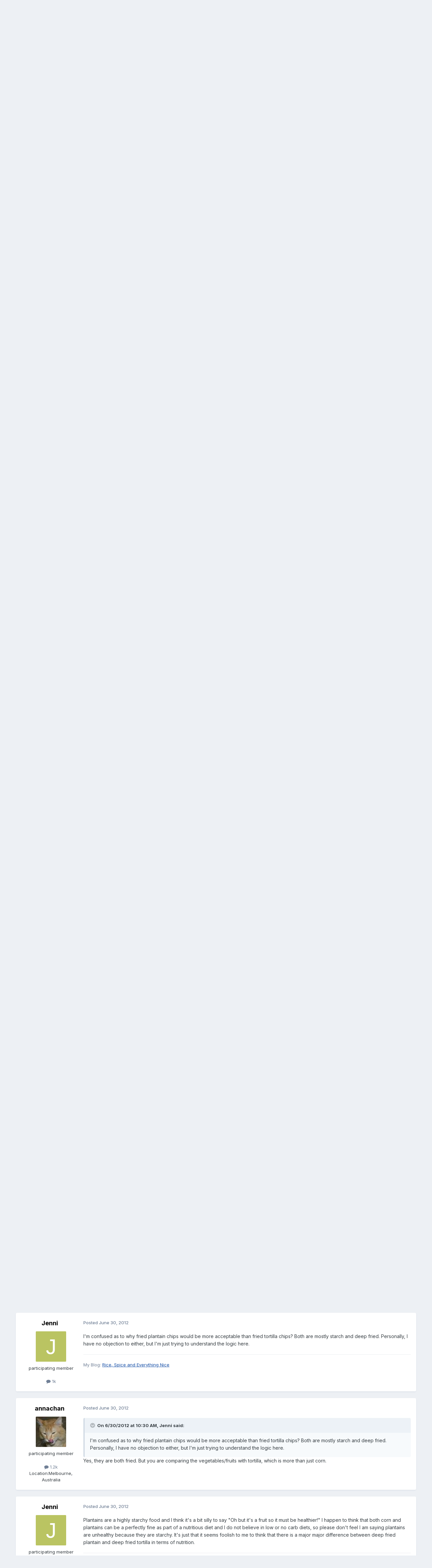

--- FILE ---
content_type: text/html;charset=UTF-8
request_url: https://forums.egullet.org/topic/143077-ceviche-and-guacamole-tortilla-chip-substitutes/
body_size: 31430
content:
<!DOCTYPE html>
<html lang="en-US" dir="ltr">
	<head>
		<meta charset="utf-8">
        
		<title>Ceviche and Guacamole - Tortilla chip substitutes - Cooking - eGullet Forums</title>
		
			<script type="text/javascript">

  var _gaq = _gaq || [];
  _gaq.push(['_setAccount', 'UA-526549-1']);
  _gaq.push(['_trackPageview']);

  (function() {
    var ga = document.createElement('script'); ga.type = 'text/javascript'; ga.async = true;
    ga.src = ('https:' == document.location.protocol ? 'https://ssl' : 'http://www') + '.google-analytics.com/ga.js';
    var s = document.getElementsByTagName('script')[0]; s.parentNode.insertBefore(ga, s);
  })();

</script>
		
		
		
		

	<meta name="viewport" content="width=device-width, initial-scale=1">



	<meta name="twitter:card" content="summary_large_image" />


	
		<meta name="twitter:site" content="@eGullet" />
	



	
		
			
				<meta property="og:title" content="Ceviche and Guacamole - Tortilla chip substitutes">
			
		
	

	
		
			
				<meta property="og:type" content="website">
			
		
	

	
		
			
				<meta property="og:url" content="https://forums.egullet.org/topic/143077-ceviche-and-guacamole-tortilla-chip-substitutes/">
			
		
	

	
		
			
				<meta name="description" content="Guacamole and ceviche is for dinner tonight. I would prefer to avoid serving them tortilla chips as they dont have much nutitional value. Thinly sliced jicama, cucumber, and baby bell peppers come to mind. Does anyone else have suggestions?Dan">
			
		
	

	
		
			
				<meta property="og:description" content="Guacamole and ceviche is for dinner tonight. I would prefer to avoid serving them tortilla chips as they dont have much nutitional value. Thinly sliced jicama, cucumber, and baby bell peppers come to mind. Does anyone else have suggestions?Dan">
			
		
	

	
		
			
				<meta property="og:updated_time" content="2012-09-27T22:44:34Z">
			
		
	

	
		
			
				<meta name="keywords" content="Mexican">
			
		
	

	
		
			
				<meta property="og:image" content="https://forums.egullet.org/uploads/monthly_06_2012/post-41580-0-13353700-1341062491.jpg">
			
		
	

	
		
			
				<meta property="og:site_name" content="eGullet Forums">
			
		
	

	
		
			
				<meta property="og:locale" content="en_US">
			
		
	


	
		<link rel="canonical" href="https://forums.egullet.org/topic/143077-ceviche-and-guacamole-tortilla-chip-substitutes/" />
	





<link rel="manifest" href="https://forums.egullet.org/manifest.webmanifest/">
<meta name="msapplication-config" content="https://forums.egullet.org/browserconfig.xml/">
<meta name="msapplication-starturl" content="/">
<meta name="application-name" content="eGullet Forums">
<meta name="apple-mobile-web-app-title" content="eGullet Forums">

	<meta name="theme-color" content="#000000">


	<meta name="msapplication-TileColor" content="#000000">


	<link rel="mask-icon" href="https://forums.egullet.org/uploads/monthly_2020_09/1370812245_appiconsvg.svg?v=1733501640" color="#ffffff">




	

	
		
			<link rel="icon" sizes="36x36" href="https://forums.egullet.org/uploads/monthly_2020_09/android-chrome-36x36.png?v=1733501640">
		
	

	
		
			<link rel="icon" sizes="48x48" href="https://forums.egullet.org/uploads/monthly_2020_09/android-chrome-48x48.png?v=1733501640">
		
	

	
		
			<link rel="icon" sizes="72x72" href="https://forums.egullet.org/uploads/monthly_2020_09/android-chrome-72x72.png?v=1733501640">
		
	

	
		
			<link rel="icon" sizes="96x96" href="https://forums.egullet.org/uploads/monthly_2020_09/android-chrome-96x96.png?v=1733501640">
		
	

	
		
			<link rel="icon" sizes="144x144" href="https://forums.egullet.org/uploads/monthly_2020_09/android-chrome-144x144.png?v=1733501640">
		
	

	
		
			<link rel="icon" sizes="192x192" href="https://forums.egullet.org/uploads/monthly_2020_09/android-chrome-192x192.png?v=1733501640">
		
	

	
		
			<link rel="icon" sizes="256x256" href="https://forums.egullet.org/uploads/monthly_2020_09/android-chrome-256x256.png?v=1733501640">
		
	

	
		
			<link rel="icon" sizes="384x384" href="https://forums.egullet.org/uploads/monthly_2020_09/android-chrome-384x384.png?v=1733501640">
		
	

	
		
			<link rel="icon" sizes="512x512" href="https://forums.egullet.org/uploads/monthly_2020_09/android-chrome-512x512.png?v=1733501640">
		
	

	
		
			<meta name="msapplication-square70x70logo" content="https://forums.egullet.org/uploads/monthly_2020_09/msapplication-square70x70logo.png?v=1733501640"/>
		
	

	
		
			<meta name="msapplication-TileImage" content="https://forums.egullet.org/uploads/monthly_2020_09/msapplication-TileImage.png?v=1733501640"/>
		
	

	
		
			<meta name="msapplication-square150x150logo" content="https://forums.egullet.org/uploads/monthly_2020_09/msapplication-square150x150logo.png?v=1733501640"/>
		
	

	
		
			<meta name="msapplication-wide310x150logo" content="https://forums.egullet.org/uploads/monthly_2020_09/msapplication-wide310x150logo.png?v=1733501640"/>
		
	

	
		
			<meta name="msapplication-square310x310logo" content="https://forums.egullet.org/uploads/monthly_2020_09/msapplication-square310x310logo.png?v=1733501640"/>
		
	

	
		
			
				<link rel="apple-touch-icon" href="https://forums.egullet.org/uploads/monthly_2020_09/apple-touch-icon-57x57.png?v=1733501640">
			
		
	

	
		
			
				<link rel="apple-touch-icon" sizes="60x60" href="https://forums.egullet.org/uploads/monthly_2020_09/apple-touch-icon-60x60.png?v=1733501640">
			
		
	

	
		
			
				<link rel="apple-touch-icon" sizes="72x72" href="https://forums.egullet.org/uploads/monthly_2020_09/apple-touch-icon-72x72.png?v=1733501640">
			
		
	

	
		
			
				<link rel="apple-touch-icon" sizes="76x76" href="https://forums.egullet.org/uploads/monthly_2020_09/apple-touch-icon-76x76.png?v=1733501640">
			
		
	

	
		
			
				<link rel="apple-touch-icon" sizes="114x114" href="https://forums.egullet.org/uploads/monthly_2020_09/apple-touch-icon-114x114.png?v=1733501640">
			
		
	

	
		
			
				<link rel="apple-touch-icon" sizes="120x120" href="https://forums.egullet.org/uploads/monthly_2020_09/apple-touch-icon-120x120.png?v=1733501640">
			
		
	

	
		
			
				<link rel="apple-touch-icon" sizes="144x144" href="https://forums.egullet.org/uploads/monthly_2020_09/apple-touch-icon-144x144.png?v=1733501640">
			
		
	

	
		
			
				<link rel="apple-touch-icon" sizes="152x152" href="https://forums.egullet.org/uploads/monthly_2020_09/apple-touch-icon-152x152.png?v=1733501640">
			
		
	

	
		
			
				<link rel="apple-touch-icon" sizes="180x180" href="https://forums.egullet.org/uploads/monthly_2020_09/apple-touch-icon-180x180.png?v=1733501640">
			
		
	





<link rel="preload" href="//forums.egullet.org/applications/core/interface/font/fontawesome-webfont.woff2?v=4.7.0" as="font" crossorigin="anonymous">
		


	<link rel="preconnect" href="https://fonts.googleapis.com">
	<link rel="preconnect" href="https://fonts.gstatic.com" crossorigin>
	
		<link href="https://fonts.googleapis.com/css2?family=Inter:wght@300;400;500;600;700&display=swap" rel="stylesheet">
	



	<link rel='stylesheet' href='https://forums.egullet.org/uploads/css_built_6/341e4a57816af3ba440d891ca87450ff_framework.css?v=98b32f91ab1733502332' media='all'>

	<link rel='stylesheet' href='https://forums.egullet.org/uploads/css_built_6/05e81b71abe4f22d6eb8d1a929494829_responsive.css?v=98b32f91ab1733502332' media='all'>

	<link rel='stylesheet' href='https://forums.egullet.org/uploads/css_built_6/90eb5adf50a8c640f633d47fd7eb1778_core.css?v=98b32f91ab1733502332' media='all'>

	<link rel='stylesheet' href='https://forums.egullet.org/uploads/css_built_6/5a0da001ccc2200dc5625c3f3934497d_core_responsive.css?v=98b32f91ab1733502332' media='all'>

	<link rel='stylesheet' href='https://forums.egullet.org/uploads/css_built_6/ec0c06d47f161faa24112e8cbf0665bc_chatbox.css?v=98b32f91ab1733502332' media='all'>

	<link rel='stylesheet' href='https://forums.egullet.org/uploads/css_built_6/62e269ced0fdab7e30e026f1d30ae516_forums.css?v=98b32f91ab1733502332' media='all'>

	<link rel='stylesheet' href='https://forums.egullet.org/uploads/css_built_6/76e62c573090645fb99a15a363d8620e_forums_responsive.css?v=98b32f91ab1733502332' media='all'>

	<link rel='stylesheet' href='https://forums.egullet.org/uploads/css_built_6/ebdea0c6a7dab6d37900b9190d3ac77b_topics.css?v=98b32f91ab1733502332' media='all'>





<link rel='stylesheet' href='https://forums.egullet.org/uploads/css_built_6/258adbb6e4f3e83cd3b355f84e3fa002_custom.css?v=98b32f91ab1733502332' media='all'>




		
		

	
	<link rel='shortcut icon' href='https://forums.egullet.org/uploads/monthly_2020_09/favicon.ico' type="image/x-icon">

	</head>
	<body class="ipsApp ipsApp_front ipsJS_none ipsClearfix" data-controller="core.front.core.app"  data-message=""  data-pageapp="forums" data-pagelocation="front" data-pagemodule="forums" data-pagecontroller="topic" data-pageid="143077"   >
		
        

        

		<a href="#ipsLayout_mainArea" class="ipsHide" title="Go to main content on this page" accesskey="m">Jump to content</a>
		





		<div id="ipsLayout_header" class="ipsClearfix">
			<header>
				<div class="ipsLayout_container">
					


<a href='https://forums.egullet.org/' id='elLogo' accesskey='1'><img src="https://forums.egullet.org/uploads/monthly_2020_09/eG_Full_Logo.png.c557d6173cc2fa4ef03b5da34835bbcb.png" alt='eGullet Forums'></a>

					
						

	<ul id="elUserNav" class="ipsList_inline cSignedOut ipsResponsive_showDesktop">
		
        
		
        
        
            
            
	


	<li class='cUserNav_icon ipsHide' id='elCart_container'></li>
	<li class='elUserNav_sep ipsHide' id='elCart_sep'></li>

<li id="elSignInLink">
                <a href="https://forums.egullet.org/login/" data-ipsmenu-closeonclick="false" data-ipsmenu id="elUserSignIn">
                    Existing user? Sign In  <i class="fa fa-caret-down"></i>
                </a>
                
<div id='elUserSignIn_menu' class='ipsMenu ipsMenu_auto ipsHide'>
	<form accept-charset='utf-8' method='post' action='https://forums.egullet.org/login/'>
		<input type="hidden" name="csrfKey" value="558a11e196a24c1f8ec184cf31fb17c6">
		<input type="hidden" name="ref" value="aHR0cHM6Ly9mb3J1bXMuZWd1bGxldC5vcmcvdG9waWMvMTQzMDc3LWNldmljaGUtYW5kLWd1YWNhbW9sZS10b3J0aWxsYS1jaGlwLXN1YnN0aXR1dGVzLw==">
		<div data-role="loginForm">
			
			
			
				<div class='ipsColumns ipsColumns_noSpacing'>
					<div class='ipsColumn ipsColumn_wide' id='elUserSignIn_internal'>
						
<div class="ipsPad ipsForm ipsForm_vertical">
	<h4 class="ipsType_sectionHead">Sign In</h4>
	<br><br>
	<ul class='ipsList_reset'>
		<li class="ipsFieldRow ipsFieldRow_noLabel ipsFieldRow_fullWidth">
			
			
				<input type="text" placeholder="Display Name or Email Address" name="auth" autocomplete="email">
			
		</li>
		<li class="ipsFieldRow ipsFieldRow_noLabel ipsFieldRow_fullWidth">
			<input type="password" placeholder="Password" name="password" autocomplete="current-password">
		</li>
		<li class="ipsFieldRow ipsFieldRow_checkbox ipsClearfix">
			<span class="ipsCustomInput">
				<input type="checkbox" name="remember_me" id="remember_me_checkbox" value="1" checked aria-checked="true">
				<span></span>
			</span>
			<div class="ipsFieldRow_content">
				<label class="ipsFieldRow_label" for="remember_me_checkbox">Remember me</label>
				<span class="ipsFieldRow_desc">Not recommended on shared computers</span>
			</div>
		</li>
		<li class="ipsFieldRow ipsFieldRow_fullWidth">
			<button type="submit" name="_processLogin" value="usernamepassword" class="ipsButton ipsButton_primary ipsButton_small" id="elSignIn_submit">Sign In</button>
			
				<p class="ipsType_right ipsType_small">
					
						<a href='https://forums.egullet.org/lostpassword/' data-ipsDialog data-ipsDialog-title='Forgot your password?'>
					
					Forgot your password?</a>
				</p>
			
		</li>
	</ul>
</div>
					</div>
					<div class='ipsColumn ipsColumn_wide'>
						<div class='ipsPadding' id='elUserSignIn_external'>
							<div class='ipsAreaBackground_light ipsPadding:half'>
								
									<p class='ipsType_reset ipsType_small ipsType_center'><strong>Or sign in with one of these services</strong></p>
								
								
									<div class='ipsType_center ipsMargin_top:half'>
										

<button type="submit" name="_processLogin" value="2" class='ipsButton ipsButton_verySmall ipsButton_fullWidth ipsSocial ipsSocial_facebook' style="background-color: #3a579a">
	
		<span class='ipsSocial_icon'>
			
				<i class='fa fa-facebook-official'></i>
			
		</span>
		<span class='ipsSocial_text'>Sign in with Facebook</span>
	
</button>
									</div>
								
									<div class='ipsType_center ipsMargin_top:half'>
										

<button type="submit" name="_processLogin" value="9" class='ipsButton ipsButton_verySmall ipsButton_fullWidth ipsSocial ipsSocial_twitter' style="background-color: #00abf0">
	
		<span class='ipsSocial_icon'>
			
				<i class='fa fa-twitter'></i>
			
		</span>
		<span class='ipsSocial_text'>Sign in with X</span>
	
</button>
									</div>
								
									<div class='ipsType_center ipsMargin_top:half'>
										

<button type="submit" name="_processLogin" value="3" class='ipsButton ipsButton_verySmall ipsButton_fullWidth ipsSocial ipsSocial_google' style="background-color: #4285F4">
	
		<span class='ipsSocial_icon'>
			
				<i class='fa fa-google'></i>
			
		</span>
		<span class='ipsSocial_text'>Sign in with Google</span>
	
</button>
									</div>
								
									<div class='ipsType_center ipsMargin_top:half'>
										

<button type="submit" name="_processLogin" value="10" class='ipsButton ipsButton_verySmall ipsButton_fullWidth ipsSocial ipsSocial_apple' style="background-color: #000000">
	
		<span class='ipsSocial_icon'>
			
				<i class='fa fa-apple'></i>
			
		</span>
		<span class='ipsSocial_text'>Sign In With Apple</span>
	
</button>
									</div>
								
							</div>
						</div>
					</div>
				</div>
			
		</div>
	</form>
</div>
            </li>
            
        
		
			<li>
				
					<a href="https://forums.egullet.org/register/"  id="elRegisterButton" class="ipsButton ipsButton_normal ipsButton_primary">Sign Up</a>
				
			</li>
		
	</ul>

						
<ul class='ipsMobileHamburger ipsList_reset ipsResponsive_hideDesktop'>
	<li data-ipsDrawer data-ipsDrawer-drawerElem='#elMobileDrawer'>
		<a href='#' >
			
			
				
			
			
			
			<i class='fa fa-navicon'></i>
		</a>
	</li>
</ul>
					
				</div>
			</header>
			

	<nav data-controller='core.front.core.navBar' class=' ipsResponsive_showDesktop'>
		<div class='ipsNavBar_primary ipsLayout_container '>
			<ul data-role="primaryNavBar" class='ipsClearfix'>
				


	
		
		
			
		
		<li class='ipsNavBar_active' data-active id='elNavSecondary_1' data-role="navBarItem" data-navApp="core" data-navExt="CustomItem">
			
			
				<a href="https://forums.egullet.org"  data-navItem-id="1" data-navDefault>
					Browse<span class='ipsNavBar_active__identifier'></span>
				</a>
			
			
				<ul class='ipsNavBar_secondary ' data-role='secondaryNavBar'>
					


	
		
		
			
		
		<li class='ipsNavBar_active' data-active id='elNavSecondary_8' data-role="navBarItem" data-navApp="forums" data-navExt="Forums">
			
			
				<a href="https://forums.egullet.org"  data-navItem-id="8" data-navDefault>
					Forums<span class='ipsNavBar_active__identifier'></span>
				</a>
			
			
		</li>
	
	

	
		
		
		<li  id='elNavSecondary_24' data-role="navBarItem" data-navApp="core" data-navExt="CustomItem">
			
			
				<a href="https://forums.egullet.org/topic/31620-society-member-agreement/"  data-navItem-id="24" >
					Forum Guidelines<span class='ipsNavBar_active__identifier'></span>
				</a>
			
			
		</li>
	
	

	
		
		
		<li  id='elNavSecondary_25' data-role="navBarItem" data-navApp="core" data-navExt="StaffDirectory">
			
			
				<a href="https://forums.egullet.org/staff/"  data-navItem-id="25" >
					Staff<span class='ipsNavBar_active__identifier'></span>
				</a>
			
			
		</li>
	
	

	
		
		
		<li  id='elNavSecondary_26' data-role="navBarItem" data-navApp="core" data-navExt="OnlineUsers">
			
			
				<a href="https://forums.egullet.org/online/"  data-navItem-id="26" >
					Online Users<span class='ipsNavBar_active__identifier'></span>
				</a>
			
			
		</li>
	
	

	
		
		
		<li  id='elNavSecondary_34' data-role="navBarItem" data-navApp="cms" data-navExt="Pages">
			
			
				<a href="https://forums.egullet.org/melty-cheese-calculator/"  data-navItem-id="34" >
					Melty Cheese Calculator<span class='ipsNavBar_active__identifier'></span>
				</a>
			
			
		</li>
	
	

	
		
		
		<li  id='elNavSecondary_35' data-role="navBarItem" data-navApp="cms" data-navExt="Pages">
			
			
				<a href="https://forums.egullet.org/cure-calculator/"  data-navItem-id="35" >
					Cure Calculator<span class='ipsNavBar_active__identifier'></span>
				</a>
			
			
		</li>
	
	

					<li class='ipsHide' id='elNavigationMore_1' data-role='navMore'>
						<a href='#' data-ipsMenu data-ipsMenu-appendTo='#elNavigationMore_1' id='elNavigationMore_1_dropdown'>More <i class='fa fa-caret-down'></i></a>
						<ul class='ipsHide ipsMenu ipsMenu_auto' id='elNavigationMore_1_dropdown_menu' data-role='moreDropdown'></ul>
					</li>
				</ul>
			
		</li>
	
	

	
		
		
		<li  id='elNavSecondary_2' data-role="navBarItem" data-navApp="core" data-navExt="CustomItem">
			
			
				<a href="https://forums.egullet.org/discover/"  data-navItem-id="2" >
					Activity<span class='ipsNavBar_active__identifier'></span>
				</a>
			
			
				<ul class='ipsNavBar_secondary ipsHide' data-role='secondaryNavBar'>
					


	
		
		
		<li  id='elNavSecondary_3' data-role="navBarItem" data-navApp="core" data-navExt="AllActivity">
			
			
				<a href="https://forums.egullet.org/discover/"  data-navItem-id="3" >
					All Activity<span class='ipsNavBar_active__identifier'></span>
				</a>
			
			
		</li>
	
	

	
		
		
		<li  id='elNavSecondary_4' data-role="navBarItem" data-navApp="core" data-navExt="YourActivityStreams">
			
			
				<a href="#" id="elNavigation_4" data-ipsMenu data-ipsMenu-appendTo='#elNavSecondary_2' data-ipsMenu-activeClass='ipsNavActive_menu' data-navItem-id="4" >
					My Activity Streams <i class="fa fa-caret-down"></i><span class='ipsNavBar_active__identifier'></span>
				</a>
				<ul id="elNavigation_4_menu" class="ipsMenu ipsMenu_auto ipsHide">
					

	
		
			<li class='ipsMenu_item' data-streamid='6'>
				<a href='https://forums.egullet.org/discover/6/' >
					View New Content
				</a>
			</li>
		
	

	
		
			<li class='ipsMenu_item' data-streamid='31'>
				<a href='https://forums.egullet.org/discover/31/' >
					Culinary Modernism
				</a>
			</li>
		
	

				</ul>
			
			
		</li>
	
	

	
		
		
		<li  id='elNavSecondary_5' data-role="navBarItem" data-navApp="core" data-navExt="YourActivityStreamsItem">
			
			
				<a href="https://forums.egullet.org/discover/unread/"  data-navItem-id="5" >
					Unread Content<span class='ipsNavBar_active__identifier'></span>
				</a>
			
			
		</li>
	
	

	
		
		
		<li  id='elNavSecondary_6' data-role="navBarItem" data-navApp="core" data-navExt="YourActivityStreamsItem">
			
			
				<a href="https://forums.egullet.org/discover/content-started/"  data-navItem-id="6" >
					Content I Started<span class='ipsNavBar_active__identifier'></span>
				</a>
			
			
		</li>
	
	

	
		
		
		<li  id='elNavSecondary_7' data-role="navBarItem" data-navApp="core" data-navExt="Search">
			
			
				<a href="https://forums.egullet.org/search/"  data-navItem-id="7" >
					Search<span class='ipsNavBar_active__identifier'></span>
				</a>
			
			
		</li>
	
	

					<li class='ipsHide' id='elNavigationMore_2' data-role='navMore'>
						<a href='#' data-ipsMenu data-ipsMenu-appendTo='#elNavigationMore_2' id='elNavigationMore_2_dropdown'>More <i class='fa fa-caret-down'></i></a>
						<ul class='ipsHide ipsMenu ipsMenu_auto' id='elNavigationMore_2_dropdown_menu' data-role='moreDropdown'></ul>
					</li>
				</ul>
			
		</li>
	
	

	
		
		
		<li  id='elNavSecondary_10' data-role="navBarItem" data-navApp="core" data-navExt="CustomItem">
			
			
				<a href="https://forums.egullet.org/store/"  data-navItem-id="10" >
					Donate<span class='ipsNavBar_active__identifier'></span>
				</a>
			
			
				<ul class='ipsNavBar_secondary ipsHide' data-role='secondaryNavBar'>
					


	
		
		
		<li  id='elNavSecondary_12' data-role="navBarItem" data-navApp="nexus" data-navExt="Orders">
			
			
				<a href="https://forums.egullet.org/clients/orders/"  data-navItem-id="12" >
					Orders<span class='ipsNavBar_active__identifier'></span>
				</a>
			
			
		</li>
	
	

	
		
		
		<li  id='elNavSecondary_13' data-role="navBarItem" data-navApp="nexus" data-navExt="Purchases">
			
			
				<a href="https://forums.egullet.org/clients/purchases/"  data-navItem-id="13" >
					Manage Purchases<span class='ipsNavBar_active__identifier'></span>
				</a>
			
			
		</li>
	
	

	
		
		
		<li  id='elNavSecondary_14' data-role="navBarItem" data-navApp="core" data-navExt="Menu">
			
			
				<a href="#" id="elNavigation_14" data-ipsMenu data-ipsMenu-appendTo='#elNavSecondary_10' data-ipsMenu-activeClass='ipsNavActive_menu' data-navItem-id="14" >
					My Details <i class="fa fa-caret-down"></i><span class='ipsNavBar_active__identifier'></span>
				</a>
				<ul id="elNavigation_14_menu" class="ipsMenu ipsMenu_auto ipsHide">
					

	
		
			<li class='ipsMenu_item' >
				<a href='https://forums.egullet.org/clients/info/' >
					Personal Information
				</a>
			</li>
		
	

	
		
			<li class='ipsMenu_item' >
				<a href='https://forums.egullet.org/clients/addresses/' >
					Addresses
				</a>
			</li>
		
	

	
		
			<li class='ipsMenu_item' >
				<a href='https://forums.egullet.org/clients/cards/' >
					Payment Methods
				</a>
			</li>
		
	

	

	
		
			<li class='ipsMenu_item' >
				<a href='https://forums.egullet.org/clients/alternative-contacts/' >
					Alternative Contacts
				</a>
			</li>
		
	

	

				</ul>
			
			
		</li>
	
	

					<li class='ipsHide' id='elNavigationMore_10' data-role='navMore'>
						<a href='#' data-ipsMenu data-ipsMenu-appendTo='#elNavigationMore_10' id='elNavigationMore_10_dropdown'>More <i class='fa fa-caret-down'></i></a>
						<ul class='ipsHide ipsMenu ipsMenu_auto' id='elNavigationMore_10_dropdown_menu' data-role='moreDropdown'></ul>
					</li>
				</ul>
			
		</li>
	
	

	
		
		
		<li  id='elNavSecondary_21' data-role="navBarItem" data-navApp="core" data-navExt="CustomItem">
			
			
				<a href="https://forums.egullet.org/support/"  data-navItem-id="21" >
					Help<span class='ipsNavBar_active__identifier'></span>
				</a>
			
			
				<ul class='ipsNavBar_secondary ipsHide' data-role='secondaryNavBar'>
					


	
		
		
		<li  id='elNavSecondary_27' data-role="navBarItem" data-navApp="cms" data-navExt="Pages">
			
			
				<a href="https://forums.egullet.org/help/"  data-navItem-id="27" >
					Help Articles<span class='ipsNavBar_active__identifier'></span>
				</a>
			
			
		</li>
	
	

	
		
		
		<li  id='elNavSecondary_22' data-role="navBarItem" data-navApp="nexus" data-navExt="Support">
			
			
				<a href="https://forums.egullet.org/support/"  data-navItem-id="22" >
					Support<span class='ipsNavBar_active__identifier'></span>
				</a>
			
			
		</li>
	
	

	
	

					<li class='ipsHide' id='elNavigationMore_21' data-role='navMore'>
						<a href='#' data-ipsMenu data-ipsMenu-appendTo='#elNavigationMore_21' id='elNavigationMore_21_dropdown'>More <i class='fa fa-caret-down'></i></a>
						<ul class='ipsHide ipsMenu ipsMenu_auto' id='elNavigationMore_21_dropdown_menu' data-role='moreDropdown'></ul>
					</li>
				</ul>
			
		</li>
	
	

	
	

	
	

	
	

				<li class='ipsHide' id='elNavigationMore' data-role='navMore'>
					<a href='#' data-ipsMenu data-ipsMenu-appendTo='#elNavigationMore' id='elNavigationMore_dropdown'>More</a>
					<ul class='ipsNavBar_secondary ipsHide' data-role='secondaryNavBar'>
						<li class='ipsHide' id='elNavigationMore_more' data-role='navMore'>
							<a href='#' data-ipsMenu data-ipsMenu-appendTo='#elNavigationMore_more' id='elNavigationMore_more_dropdown'>More <i class='fa fa-caret-down'></i></a>
							<ul class='ipsHide ipsMenu ipsMenu_auto' id='elNavigationMore_more_dropdown_menu' data-role='moreDropdown'></ul>
						</li>
					</ul>
				</li>
			</ul>
			

	<div id="elSearchWrapper">
		<div id='elSearch' data-controller="core.front.core.quickSearch">
			<form accept-charset='utf-8' action='//forums.egullet.org/search/?do=quicksearch' method='post'>
                <input type='search' id='elSearchField' placeholder='Search...' name='q' autocomplete='off' aria-label='Search'>
                <details class='cSearchFilter'>
                    <summary class='cSearchFilter__text'></summary>
                    <ul class='cSearchFilter__menu'>
                        
                        <li><label><input type="radio" name="type" value="all" ><span class='cSearchFilter__menuText'>Everywhere</span></label></li>
                        
                            
                                <li><label><input type="radio" name="type" value='contextual_{&quot;type&quot;:&quot;forums_topic&quot;,&quot;nodes&quot;:3}' checked><span class='cSearchFilter__menuText'>This Forum</span></label></li>
                            
                                <li><label><input type="radio" name="type" value='contextual_{&quot;type&quot;:&quot;forums_topic&quot;,&quot;item&quot;:143077}' checked><span class='cSearchFilter__menuText'>This Topic</span></label></li>
                            
                        
                        
                            <li><label><input type="radio" name="type" value="core_statuses_status"><span class='cSearchFilter__menuText'>Status Updates</span></label></li>
                        
                            <li><label><input type="radio" name="type" value="forums_topic"><span class='cSearchFilter__menuText'>Topics</span></label></li>
                        
                            <li><label><input type="radio" name="type" value="nexus_package_item"><span class='cSearchFilter__menuText'>Products</span></label></li>
                        
                            <li><label><input type="radio" name="type" value="cms_pages_pageitem"><span class='cSearchFilter__menuText'>Pages</span></label></li>
                        
                            <li><label><input type="radio" name="type" value="cms_records2"><span class='cSearchFilter__menuText'>Help Articles</span></label></li>
                        
                            <li><label><input type="radio" name="type" value="core_members"><span class='cSearchFilter__menuText'>Members</span></label></li>
                        
                    </ul>
                </details>
				<button class='cSearchSubmit' type="submit" aria-label='Search'><i class="fa fa-search"></i></button>
			</form>
		</div>
	</div>

		</div>
	</nav>

			
<ul id='elMobileNav' class='ipsResponsive_hideDesktop' data-controller='core.front.core.mobileNav'>
	
		
			
			
				
				
			
				
					<li id='elMobileBreadcrumb'>
						<a href='https://forums.egullet.org/forum/3-cooking/'>
							<span>Cooking</span>
						</a>
					</li>
				
				
			
				
				
			
		
	
	
	
	<li >
		<a data-action="defaultStream" href='https://forums.egullet.org/discover/6/'><i class="fa fa-newspaper-o" aria-hidden="true"></i></a>
	</li>

	

	
		<li class='ipsJS_show'>
			<a href='https://forums.egullet.org/search/'><i class='fa fa-search'></i></a>
		</li>
	
</ul>
		</div>
		<main id="ipsLayout_body" class="ipsLayout_container">
			<div id="ipsLayout_contentArea">
				<div id="ipsLayout_contentWrapper">
					
<nav class='ipsBreadcrumb ipsBreadcrumb_top ipsFaded_withHover'>
	

	<ul class='ipsList_inline ipsPos_right'>
		
		<li >
			<a data-action="defaultStream" class='ipsType_light '  href='https://forums.egullet.org/discover/6/'><i class="fa fa-newspaper-o" aria-hidden="true"></i> <span>View New Content</span></a>
		</li>
		
	</ul>

	<ul data-role="breadcrumbList">
		<li>
			<a title="Home" href='https://forums.egullet.org/'>
				<span>Home <i class='fa fa-angle-right'></i></span>
			</a>
		</li>
		
		
			<li>
				
					<a href='https://forums.egullet.org/forum/172-the-kitchen/'>
						<span>The Kitchen <i class='fa fa-angle-right' aria-hidden="true"></i></span>
					</a>
				
			</li>
		
			<li>
				
					<a href='https://forums.egullet.org/forum/3-cooking/'>
						<span>Cooking <i class='fa fa-angle-right' aria-hidden="true"></i></span>
					</a>
				
			</li>
		
			<li>
				
					Ceviche and Guacamole - Tortilla chip substitutes
				
			</li>
		
	</ul>
</nav>
					
					<div id="ipsLayout_mainArea">
						
						
						
						

	




	<div class='cWidgetContainer '  data-role='widgetReceiver' data-orientation='horizontal' data-widgetArea='header'>
		<ul class='ipsList_reset'>
			
				
					
					<li class='ipsWidget ipsWidget_horizontal ipsBox  ' data-blockID='app_cms_Blocks_n53p13bmk' data-blockConfig="true" data-blockTitle="Custom Blocks" data-blockErrorMessage="This block cannot be shown. This could be because it needs configuring, is unable to show on this page, or will show after reloading this page."  data-controller='core.front.widgets.block'>
<div class='ipsWidget_inner ipsPad ipsType_richText' data-controller='core.front.core.lightboxedImages'>
	
<div class="egfWidgetCustom">
	<p>
		Welcome to the eG Forums, a service of the eGullet Society for Culinary Arts &amp; Letters. The Society is a 501(c)3 not-for-profit organization dedicated to the advancement of the culinary arts. These advertising-free forums are provided free of charge through donations from Society members. Anyone may read the forums, but to post you must <a href="https://forums.egullet.org/register/" rel="">create a free account</a>.
	</p>
</div>

</div>
</li>
				
					
					<li class='ipsWidget ipsWidget_horizontal ipsBox  ipsWidgetHide ipsHide ' data-blockID='app_cms_Blocks_uw32sgi56' data-blockConfig="true" data-blockTitle="Custom Blocks" data-blockErrorMessage="This block cannot be shown. This could be because it needs configuring, is unable to show on this page, or will show after reloading this page."  data-controller='core.front.widgets.block'></li>
				
			
		</ul>
	</div>

						



<div class="ipsPageHeader ipsResponsive_pull ipsBox ipsPadding sm:ipsPadding:half ipsMargin_bottom">
		
	
	<div class="ipsFlex ipsFlex-ai:center ipsFlex-fw:wrap ipsGap:4">
		<div class="ipsFlex-flex:11">
			<h1 class="ipsType_pageTitle ipsContained_container">
				

				
				
					<span class="ipsType_break ipsContained">
						<span>Ceviche and Guacamole - Tortilla chip substitutes</span>
					</span>
				
			</h1>
			
			
				


	
		<ul class='ipsTags ipsList_inline ' >
			
				
					

<li >
	
	<a href="https://forums.egullet.org/tags/Mexican/" class='ipsTag' title="Find other content tagged with 'Mexican'" rel="tag" data-tag-label="Mexican"><span>Mexican</span></a>
	
</li>
				
			
			
		</ul>
		
	

			
		</div>
		
	</div>
	<hr class="ipsHr">
	<div class="ipsPageHeader__meta ipsFlex ipsFlex-jc:between ipsFlex-ai:center ipsFlex-fw:wrap ipsGap:3">
		<div class="ipsFlex-flex:11">
			<div class="ipsPhotoPanel ipsPhotoPanel_mini ipsPhotoPanel_notPhone ipsClearfix">
				


	<a href="https://forums.egullet.org/profile/61658-danm/" rel="nofollow" data-ipsHover data-ipsHover-width="370" data-ipsHover-target="https://forums.egullet.org/profile/61658-danm/?do=hovercard" class="ipsUserPhoto ipsUserPhoto_mini" title="Go to DanM's profile">
		<img src='data:image/svg+xml,%3Csvg%20xmlns%3D%22http%3A%2F%2Fwww.w3.org%2F2000%2Fsvg%22%20viewBox%3D%220%200%201024%201024%22%20style%3D%22background%3A%2364c462%22%3E%3Cg%3E%3Ctext%20text-anchor%3D%22middle%22%20dy%3D%22.35em%22%20x%3D%22512%22%20y%3D%22512%22%20fill%3D%22%23ffffff%22%20font-size%3D%22700%22%20font-family%3D%22-apple-system%2C%20BlinkMacSystemFont%2C%20Roboto%2C%20Helvetica%2C%20Arial%2C%20sans-serif%22%3ED%3C%2Ftext%3E%3C%2Fg%3E%3C%2Fsvg%3E' alt='DanM' loading="lazy">
	</a>

				<div>
					<p class="ipsType_reset ipsType_blendLinks">
						<span class="ipsType_normal">
						
							<strong>By 


<a href='https://forums.egullet.org/profile/61658-danm/' rel="nofollow" data-ipsHover data-ipsHover-width='370' data-ipsHover-target='https://forums.egullet.org/profile/61658-danm/?do=hovercard&amp;referrer=https%253A%252F%252Fforums.egullet.org%252Ftopic%252F143077-ceviche-and-guacamole-tortilla-chip-substitutes%252F' title="Go to DanM's profile" class="ipsType_break">DanM</a></strong><br>
							<span class="ipsType_light"><time datetime='2012-06-29T18:34:02Z' title='06/29/2012 06:34  PM' data-short='13 yr'>June 29, 2012</time> in <a href="https://forums.egullet.org/forum/3-cooking/">Cooking</a></span>
						
						</span>
					</p>
				</div>
			</div>
		</div>
		
			<div class="ipsFlex-flex:01 ipsResponsive_hidePhone">
				<div class="ipsShareLinks">
					
						


    <a href='#elShareItem_315482202_menu' id='elShareItem_315482202' data-ipsMenu class='ipsShareButton ipsButton ipsButton_verySmall ipsButton_link ipsButton_link--light'>
        <span><i class='fa fa-share-alt'></i></span> &nbsp;Share
    </a>

    <div class='ipsPadding ipsMenu ipsMenu_normal ipsHide' id='elShareItem_315482202_menu' data-controller="core.front.core.sharelink">
        
        
        <span data-ipsCopy data-ipsCopy-flashmessage>
            <a href="https://forums.egullet.org/topic/143077-ceviche-and-guacamole-tortilla-chip-substitutes/" class="ipsButton ipsButton_light ipsButton_small ipsButton_fullWidth" data-role="copyButton" data-clipboard-text="https://forums.egullet.org/topic/143077-ceviche-and-guacamole-tortilla-chip-substitutes/" data-ipstooltip title='Copy Link to Clipboard'><i class="fa fa-clone"></i> https://forums.egullet.org/topic/143077-ceviche-and-guacamole-tortilla-chip-substitutes/</a>
        </span>
        <ul class='ipsShareLinks ipsMargin_top:half'>
            
                <li>
<a href="https://www.reddit.com/submit?url=https%3A%2F%2Fforums.egullet.org%2Ftopic%2F143077-ceviche-and-guacamole-tortilla-chip-substitutes%2F&amp;title=Ceviche+and+Guacamole+-+Tortilla+chip+substitutes" rel="nofollow noopener" class="cShareLink cShareLink_reddit" target="_blank" title='Share on Reddit' data-ipsTooltip>
	<i class="fa fa-reddit"></i>
</a></li>
            
                <li>
<a href="https://x.com/share?url=https%3A%2F%2Fforums.egullet.org%2Ftopic%2F143077-ceviche-and-guacamole-tortilla-chip-substitutes%2F" class="cShareLink cShareLink_x" target="_blank" data-role="shareLink" title='Share on X' data-ipsTooltip rel='nofollow noopener'>
    <i class="fa fa-x"></i>
</a></li>
            
                <li>
<a href="https://www.facebook.com/sharer/sharer.php?u=https%3A%2F%2Fforums.egullet.org%2Ftopic%2F143077-ceviche-and-guacamole-tortilla-chip-substitutes%2F" class="cShareLink cShareLink_facebook" target="_blank" data-role="shareLink" title='Share on Facebook' data-ipsTooltip rel='noopener nofollow'>
	<i class="fa fa-facebook"></i>
</a></li>
            
                <li>
<a href="https://pinterest.com/pin/create/button/?url=https://forums.egullet.org/topic/143077-ceviche-and-guacamole-tortilla-chip-substitutes/&amp;media=https://forums.egullet.org/uploads/monthly_2018_02/socail-logo_r1.png.1f372d5fe090c43f7134cd18b0a0a312.png" class="cShareLink cShareLink_pinterest" rel="nofollow noopener" target="_blank" data-role="shareLink" title='Share on Pinterest' data-ipsTooltip>
	<i class="fa fa-pinterest"></i>
</a></li>
            
        </ul>
        
            <hr class='ipsHr'>
            <button class='ipsHide ipsButton ipsButton_verySmall ipsButton_light ipsButton_fullWidth ipsMargin_top:half' data-controller='core.front.core.webshare' data-role='webShare' data-webShareTitle='Ceviche and Guacamole - Tortilla chip substitutes' data-webShareText='Ceviche and Guacamole - Tortilla chip substitutes' data-webShareUrl='https://forums.egullet.org/topic/143077-ceviche-and-guacamole-tortilla-chip-substitutes/'>More sharing options...</button>
        
    </div>

					
					
                    

					



					

<div data-followApp='forums' data-followArea='topic' data-followID='143077' data-controller='core.front.core.followButton'>
	

	<a href='https://forums.egullet.org/login/' rel="nofollow" class="ipsFollow ipsPos_middle ipsButton ipsButton_light ipsButton_verySmall " data-role="followButton" data-ipsTooltip title='Sign in to follow this'>
		<span>Followers</span>
		<span class='ipsCommentCount'>2</span>
	</a>

</div>
				</div>
			</div>
					
	</div>
	
	
</div>







      
      <!-- END HENNES ADDITION -- clear note to Show Hidden Posts group -->


<div class="ipsClearfix">
	<ul class="ipsToolList ipsToolList_horizontal ipsClearfix ipsSpacer_both ipsResponsive_hidePhone">
		
		
		
	</ul>
</div>

<div id="comments" data-controller="core.front.core.commentFeed,forums.front.topic.view, core.front.core.ignoredComments" data-autopoll data-baseurl="https://forums.egullet.org/topic/143077-ceviche-and-guacamole-tortilla-chip-substitutes/" data-lastpage data-feedid="topic-143077" class="cTopic ipsClear ipsSpacer_top">
	
			
	

	

<div data-controller='core.front.core.recommendedComments' data-url='https://forums.egullet.org/topic/143077-ceviche-and-guacamole-tortilla-chip-substitutes/?recommended=comments' class='ipsRecommendedComments ipsHide'>
	<div data-role="recommendedComments">
		<h2 class='ipsType_sectionHead ipsType_large ipsType_bold ipsMargin_bottom'>Recommended Posts</h2>
		
	</div>
</div>
	
	<div id="elPostFeed" data-role="commentFeed" data-controller="core.front.core.moderation" >
		<form action="https://forums.egullet.org/topic/143077-ceviche-and-guacamole-tortilla-chip-substitutes/?csrfKey=558a11e196a24c1f8ec184cf31fb17c6&amp;do=multimodComment" method="post" data-ipspageaction data-role="moderationTools">
			
			
				

					

					
					



<!--- HENNES ADDITION -->
  

<!-- END HENNES -->
<a id='comment-1883098'></a>
<article  id='elComment_1883098' class='cPost ipsBox ipsResponsive_pull  ipsComment  ipsComment_parent ipsClearfix ipsClear ipsColumns ipsColumns_noSpacing ipsColumns_collapsePhone    '>
	

	

	<div class='cAuthorPane_mobile ipsResponsive_showPhone'>
		<div class='cAuthorPane_photo'>
			<div class='cAuthorPane_photoWrap'>
				


	<a href="https://forums.egullet.org/profile/61658-danm/" rel="nofollow" data-ipsHover data-ipsHover-width="370" data-ipsHover-target="https://forums.egullet.org/profile/61658-danm/?do=hovercard" class="ipsUserPhoto ipsUserPhoto_large" title="Go to DanM's profile">
		<img src='data:image/svg+xml,%3Csvg%20xmlns%3D%22http%3A%2F%2Fwww.w3.org%2F2000%2Fsvg%22%20viewBox%3D%220%200%201024%201024%22%20style%3D%22background%3A%2364c462%22%3E%3Cg%3E%3Ctext%20text-anchor%3D%22middle%22%20dy%3D%22.35em%22%20x%3D%22512%22%20y%3D%22512%22%20fill%3D%22%23ffffff%22%20font-size%3D%22700%22%20font-family%3D%22-apple-system%2C%20BlinkMacSystemFont%2C%20Roboto%2C%20Helvetica%2C%20Arial%2C%20sans-serif%22%3ED%3C%2Ftext%3E%3C%2Fg%3E%3C%2Fsvg%3E' alt='DanM' loading="lazy">
	</a>

				
				
			</div>
		</div>
		<div class='cAuthorPane_content'>
			<h3 class='ipsType_sectionHead cAuthorPane_author ipsType_break ipsType_blendLinks ipsFlex ipsFlex-ai:center'>
				


<a href='https://forums.egullet.org/profile/61658-danm/' rel="nofollow" data-ipsHover data-ipsHover-width='370' data-ipsHover-target='https://forums.egullet.org/profile/61658-danm/?do=hovercard&amp;referrer=https%253A%252F%252Fforums.egullet.org%252Ftopic%252F143077-ceviche-and-guacamole-tortilla-chip-substitutes%252F' title="Go to DanM's profile" class="ipsType_break"><span style='color:#'>DanM</span></a>
			</h3>
			<div class='ipsType_light ipsType_reset'>
			    <a href='https://forums.egullet.org/topic/143077-ceviche-and-guacamole-tortilla-chip-substitutes/#findComment-1883098' rel="nofollow" class='ipsType_blendLinks'>Posted <time datetime='2012-06-29T18:34:02Z' title='06/29/2012 06:34  PM' data-short='13 yr'>June 29, 2012</time></a>
				
			</div>
		</div>
	</div>
	<aside class='ipsComment_author cAuthorPane ipsColumn ipsColumn_medium ipsResponsive_hidePhone'>
		<h3 class='ipsType_sectionHead cAuthorPane_author ipsType_blendLinks ipsType_break'><strong>


<a href='https://forums.egullet.org/profile/61658-danm/' rel="nofollow" data-ipsHover data-ipsHover-width='370' data-ipsHover-target='https://forums.egullet.org/profile/61658-danm/?do=hovercard&amp;referrer=https%253A%252F%252Fforums.egullet.org%252Ftopic%252F143077-ceviche-and-guacamole-tortilla-chip-substitutes%252F' title="Go to DanM's profile" class="ipsType_break">DanM</a></strong>
			
		</h3>
		<ul class='cAuthorPane_info ipsList_reset'>
			<li data-role='photo' class='cAuthorPane_photo'>
				<div class='cAuthorPane_photoWrap'>
					


	<a href="https://forums.egullet.org/profile/61658-danm/" rel="nofollow" data-ipsHover data-ipsHover-width="370" data-ipsHover-target="https://forums.egullet.org/profile/61658-danm/?do=hovercard" class="ipsUserPhoto ipsUserPhoto_large" title="Go to DanM's profile">
		<img src='data:image/svg+xml,%3Csvg%20xmlns%3D%22http%3A%2F%2Fwww.w3.org%2F2000%2Fsvg%22%20viewBox%3D%220%200%201024%201024%22%20style%3D%22background%3A%2364c462%22%3E%3Cg%3E%3Ctext%20text-anchor%3D%22middle%22%20dy%3D%22.35em%22%20x%3D%22512%22%20y%3D%22512%22%20fill%3D%22%23ffffff%22%20font-size%3D%22700%22%20font-family%3D%22-apple-system%2C%20BlinkMacSystemFont%2C%20Roboto%2C%20Helvetica%2C%20Arial%2C%20sans-serif%22%3ED%3C%2Ftext%3E%3C%2Fg%3E%3C%2Fsvg%3E' alt='DanM' loading="lazy">
	</a>

					
					
				</div>
			</li>
			
				<li data-role='group'><span style='color:#'>participating member</span></li>
				
			
			
				<li data-role='stats' class='ipsMargin_top'>
					<ul class="ipsList_reset ipsType_light ipsFlex ipsFlex-ai:center ipsFlex-jc:center ipsGap_row:2 cAuthorPane_stats">
						<li>
							
								<a href="https://forums.egullet.org/profile/61658-danm/content/" rel="nofollow" title="953 posts" data-ipsTooltip class="ipsType_blendLinks">
							
								<i class="fa fa-comment"></i> 953
							
								</a>
							
						</li>
						
					</ul>
				</li>
			
			
				

	
	<li data-role='custom-field' class='ipsResponsive_hidePhone ipsType_break'>
		
<span class='ft'>Location:</span><span class='fc'>Geneva, Swisscheeseland</span>
	</li>
	

			
		</ul>
	</aside>
	<div class='ipsColumn ipsColumn_fluid ipsMargin:none'>
		

<div id='comment-1883098_wrap' data-controller='core.front.core.comment' data-commentApp='forums' data-commentType='forums' data-commentID="1883098" data-quoteData='{&quot;userid&quot;:61658,&quot;username&quot;:&quot;DanM&quot;,&quot;timestamp&quot;:1340994842,&quot;contentapp&quot;:&quot;forums&quot;,&quot;contenttype&quot;:&quot;forums&quot;,&quot;contentid&quot;:143077,&quot;contentclass&quot;:&quot;forums_Topic&quot;,&quot;contentcommentid&quot;:1883098}' class='ipsComment_content ipsType_medium'>

	<div class='ipsComment_meta ipsType_light ipsFlex ipsFlex-ai:center ipsFlex-jc:between ipsFlex-fd:row-reverse'>
		<div class='ipsType_light ipsType_reset ipsType_blendLinks ipsComment_toolWrap'>
			<div class='ipsResponsive_hidePhone ipsComment_badges'>
				<ul class='ipsList_reset ipsFlex ipsFlex-jc:end ipsFlex-fw:wrap ipsGap:2 ipsGap_row:1'>
					
					
					
					
					
				</ul>
			</div>
			<ul class='ipsList_reset ipsComment_tools'>
				<li>
					<a href='#elControls_1883098_menu' class='ipsComment_ellipsis' id='elControls_1883098' title='More options...' data-ipsMenu data-ipsMenu-appendTo='#comment-1883098_wrap'><i class='fa fa-ellipsis-h'></i></a>
					<ul id='elControls_1883098_menu' class='ipsMenu ipsMenu_narrow ipsHide'>
						
						
                        
						
						
						
							
								
							
							
							
							
							
							
						
					</ul>
				</li>
				
			</ul>
		</div>

		<div class='ipsType_reset ipsResponsive_hidePhone'>
		   
		   Posted <time datetime='2012-06-29T18:34:02Z' title='06/29/2012 06:34  PM' data-short='13 yr'>June 29, 2012</time>
		   
			
			<span class='ipsResponsive_hidePhone'>
				
				
			</span>
		</div>
	</div>

	

    

	<div class='cPost_contentWrap'>
		
		<div data-role='commentContent' class='ipsType_normal ipsType_richText ipsPadding_bottom ipsContained' data-controller='core.front.core.lightboxedImages'>
			<p>Guacamole and ceviche is for dinner tonight. I would prefer to avoid serving them tortilla chips as they dont have much nutitional value. Thinly sliced jicama, cucumber, and baby bell peppers come to mind. Does anyone else have suggestions?</p><p>Dan</p>


			
		</div>

		

		
			

	<div data-role="memberSignature" class='ipsResponsive_hidePhone ipsBorder_top ipsPadding_vertical'>
		

		<div class='ipsType_light ipsType_richText' data-ipsLazyLoad>
			
<p>"Salt is born of the purest of parents: the sun and the sea." --Pythagoras.</p>

		</div>
	</div>

		
	</div>

	
    
</div>
	</div>
</article>
  <!--- HENNES ADDITION -->

  <!--- END HENNES -->
					
					
					
				

					

					
					



<!--- HENNES ADDITION -->
  

<!-- END HENNES -->
<a id='comment-1883103'></a>
<article  id='elComment_1883103' class='cPost ipsBox ipsResponsive_pull  ipsComment  ipsComment_parent ipsClearfix ipsClear ipsColumns ipsColumns_noSpacing ipsColumns_collapsePhone    '>
	

	

	<div class='cAuthorPane_mobile ipsResponsive_showPhone'>
		<div class='cAuthorPane_photo'>
			<div class='cAuthorPane_photoWrap'>
				


	<a href="https://forums.egullet.org/profile/68859-panaderia-canadiense/" rel="nofollow" data-ipsHover data-ipsHover-width="370" data-ipsHover-target="https://forums.egullet.org/profile/68859-panaderia-canadiense/?do=hovercard" class="ipsUserPhoto ipsUserPhoto_large" title="Go to Panaderia Canadiense's profile">
		<img src='https://forums.egullet.org/uploads/av-68859.jpg' alt='Panaderia Canadiense' loading="lazy">
	</a>

				
				
			</div>
		</div>
		<div class='cAuthorPane_content'>
			<h3 class='ipsType_sectionHead cAuthorPane_author ipsType_break ipsType_blendLinks ipsFlex ipsFlex-ai:center'>
				


<a href='https://forums.egullet.org/profile/68859-panaderia-canadiense/' rel="nofollow" data-ipsHover data-ipsHover-width='370' data-ipsHover-target='https://forums.egullet.org/profile/68859-panaderia-canadiense/?do=hovercard&amp;referrer=https%253A%252F%252Fforums.egullet.org%252Ftopic%252F143077-ceviche-and-guacamole-tortilla-chip-substitutes%252F' title="Go to Panaderia Canadiense's profile" class="ipsType_break"><span style='color:#'>Panaderia Canadiense</span></a>
			</h3>
			<div class='ipsType_light ipsType_reset'>
			    <a href='https://forums.egullet.org/topic/143077-ceviche-and-guacamole-tortilla-chip-substitutes/#findComment-1883103' rel="nofollow" class='ipsType_blendLinks'>Posted <time datetime='2012-06-29T19:31:56Z' title='06/29/2012 07:31  PM' data-short='13 yr'>June 29, 2012</time></a>
				
			</div>
		</div>
	</div>
	<aside class='ipsComment_author cAuthorPane ipsColumn ipsColumn_medium ipsResponsive_hidePhone'>
		<h3 class='ipsType_sectionHead cAuthorPane_author ipsType_blendLinks ipsType_break'><strong>


<a href='https://forums.egullet.org/profile/68859-panaderia-canadiense/' rel="nofollow" data-ipsHover data-ipsHover-width='370' data-ipsHover-target='https://forums.egullet.org/profile/68859-panaderia-canadiense/?do=hovercard&amp;referrer=https%253A%252F%252Fforums.egullet.org%252Ftopic%252F143077-ceviche-and-guacamole-tortilla-chip-substitutes%252F' title="Go to Panaderia Canadiense's profile" class="ipsType_break">Panaderia Canadiense</a></strong>
			
		</h3>
		<ul class='cAuthorPane_info ipsList_reset'>
			<li data-role='photo' class='cAuthorPane_photo'>
				<div class='cAuthorPane_photoWrap'>
					


	<a href="https://forums.egullet.org/profile/68859-panaderia-canadiense/" rel="nofollow" data-ipsHover data-ipsHover-width="370" data-ipsHover-target="https://forums.egullet.org/profile/68859-panaderia-canadiense/?do=hovercard" class="ipsUserPhoto ipsUserPhoto_large" title="Go to Panaderia Canadiense's profile">
		<img src='https://forums.egullet.org/uploads/av-68859.jpg' alt='Panaderia Canadiense' loading="lazy">
	</a>

					
					
				</div>
			</li>
			
				<li data-role='group'><span style='color:#'>participating member</span></li>
				
			
			
				<li data-role='stats' class='ipsMargin_top'>
					<ul class="ipsList_reset ipsType_light ipsFlex ipsFlex-ai:center ipsFlex-jc:center ipsGap_row:2 cAuthorPane_stats">
						<li>
							
								<a href="https://forums.egullet.org/profile/68859-panaderia-canadiense/content/" rel="nofollow" title="2,383 posts" data-ipsTooltip class="ipsType_blendLinks">
							
								<i class="fa fa-comment"></i> 2.4k
							
								</a>
							
						</li>
						
					</ul>
				</li>
			
			
				

	
	<li data-role='custom-field' class='ipsResponsive_hidePhone ipsType_break'>
		
<span class='ft'>Location:</span><span class='fc'>Ambato, Ecuador</span>
	</li>
	

			
		</ul>
	</aside>
	<div class='ipsColumn ipsColumn_fluid ipsMargin:none'>
		

<div id='comment-1883103_wrap' data-controller='core.front.core.comment' data-commentApp='forums' data-commentType='forums' data-commentID="1883103" data-quoteData='{&quot;userid&quot;:68859,&quot;username&quot;:&quot;Panaderia Canadiense&quot;,&quot;timestamp&quot;:1340998316,&quot;contentapp&quot;:&quot;forums&quot;,&quot;contenttype&quot;:&quot;forums&quot;,&quot;contentid&quot;:143077,&quot;contentclass&quot;:&quot;forums_Topic&quot;,&quot;contentcommentid&quot;:1883103}' class='ipsComment_content ipsType_medium'>

	<div class='ipsComment_meta ipsType_light ipsFlex ipsFlex-ai:center ipsFlex-jc:between ipsFlex-fd:row-reverse'>
		<div class='ipsType_light ipsType_reset ipsType_blendLinks ipsComment_toolWrap'>
			<div class='ipsResponsive_hidePhone ipsComment_badges'>
				<ul class='ipsList_reset ipsFlex ipsFlex-jc:end ipsFlex-fw:wrap ipsGap:2 ipsGap_row:1'>
					
					
					
					
					
				</ul>
			</div>
			<ul class='ipsList_reset ipsComment_tools'>
				<li>
					<a href='#elControls_1883103_menu' class='ipsComment_ellipsis' id='elControls_1883103' title='More options...' data-ipsMenu data-ipsMenu-appendTo='#comment-1883103_wrap'><i class='fa fa-ellipsis-h'></i></a>
					<ul id='elControls_1883103_menu' class='ipsMenu ipsMenu_narrow ipsHide'>
						
						
                        
						
						
						
							
								
							
							
							
							
							
							
						
					</ul>
				</li>
				
			</ul>
		</div>

		<div class='ipsType_reset ipsResponsive_hidePhone'>
		   
		   Posted <time datetime='2012-06-29T19:31:56Z' title='06/29/2012 07:31  PM' data-short='13 yr'>June 29, 2012</time>
		   
			
			<span class='ipsResponsive_hidePhone'>
				
				
			</span>
		</div>
	</div>

	

    

	<div class='cPost_contentWrap'>
		
		<div data-role='commentContent' class='ipsType_normal ipsType_richText ipsPadding_bottom ipsContained' data-controller='core.front.core.lightboxedImages'>
			<p>Ummm, the traditional one?  Which is to say, chifles....  If you've got an asian or latin grocery in your area, go out and get some green plantains.  Peel 'em, then use your potato/carrot peeler to chip them into hot oil.  Fry 'til golden, then drain.</p><p>Super yum.</p>


			
		</div>

		

		
			

	<div data-role="memberSignature" class='ipsResponsive_hidePhone ipsBorder_top ipsPadding_vertical'>
		

		<div class='ipsType_light ipsType_richText' data-ipsLazyLoad>
			
<p>Elizabeth Campbell, baking 10,000 feet up at 1° South latitude.</p>
<p><a href="http://forums.egullet.org/index.php?/topic/140849-eg-food-blog-panaderia-canadiense-2011/"><strong>My eG Food Blog (2011)</strong></a><strong> ⋆ </strong><a href="http://forums.egullet.org/topic/143771-eg-foodblog-panaderia-canadiense-surf-sand-and-sierra/page__p__1895051#entry1895051"><strong>My eG Foodblog (2012)</strong></a></p>

		</div>
	</div>

		
	</div>

	
    
</div>
	</div>
</article>
  <!--- HENNES ADDITION -->

  <!--- END HENNES -->
					
					
					
				

					

					
					



<!--- HENNES ADDITION -->
  

<!-- END HENNES -->
<a id='comment-1883105'></a>
<article  id='elComment_1883105' class='cPost ipsBox ipsResponsive_pull  ipsComment  ipsComment_parent ipsClearfix ipsClear ipsColumns ipsColumns_noSpacing ipsColumns_collapsePhone    '>
	

	

	<div class='cAuthorPane_mobile ipsResponsive_showPhone'>
		<div class='cAuthorPane_photo'>
			<div class='cAuthorPane_photoWrap'>
				


	<a href="https://forums.egullet.org/profile/52659-heidih/" rel="nofollow" data-ipsHover data-ipsHover-width="370" data-ipsHover-target="https://forums.egullet.org/profile/52659-heidih/?do=hovercard" class="ipsUserPhoto ipsUserPhoto_large" title="Go to heidih's profile">
		<img src='https://forums.egullet.org/uploads/av-52659.jpg' alt='heidih' loading="lazy">
	</a>

				
				
			</div>
		</div>
		<div class='cAuthorPane_content'>
			<h3 class='ipsType_sectionHead cAuthorPane_author ipsType_break ipsType_blendLinks ipsFlex ipsFlex-ai:center'>
				


<a href='https://forums.egullet.org/profile/52659-heidih/' rel="nofollow" data-ipsHover data-ipsHover-width='370' data-ipsHover-target='https://forums.egullet.org/profile/52659-heidih/?do=hovercard&amp;referrer=https%253A%252F%252Fforums.egullet.org%252Ftopic%252F143077-ceviche-and-guacamole-tortilla-chip-substitutes%252F' title="Go to heidih's profile" class="ipsType_break"><span style='color:#'>heidih</span></a>
			</h3>
			<div class='ipsType_light ipsType_reset'>
			    <a href='https://forums.egullet.org/topic/143077-ceviche-and-guacamole-tortilla-chip-substitutes/#findComment-1883105' rel="nofollow" class='ipsType_blendLinks'>Posted <time datetime='2012-06-29T19:36:31Z' title='06/29/2012 07:36  PM' data-short='13 yr'>June 29, 2012</time></a>
				
			</div>
		</div>
	</div>
	<aside class='ipsComment_author cAuthorPane ipsColumn ipsColumn_medium ipsResponsive_hidePhone'>
		<h3 class='ipsType_sectionHead cAuthorPane_author ipsType_blendLinks ipsType_break'><strong>


<a href='https://forums.egullet.org/profile/52659-heidih/' rel="nofollow" data-ipsHover data-ipsHover-width='370' data-ipsHover-target='https://forums.egullet.org/profile/52659-heidih/?do=hovercard&amp;referrer=https%253A%252F%252Fforums.egullet.org%252Ftopic%252F143077-ceviche-and-guacamole-tortilla-chip-substitutes%252F' title="Go to heidih's profile" class="ipsType_break">heidih</a></strong>
			
		</h3>
		<ul class='cAuthorPane_info ipsList_reset'>
			<li data-role='photo' class='cAuthorPane_photo'>
				<div class='cAuthorPane_photoWrap'>
					


	<a href="https://forums.egullet.org/profile/52659-heidih/" rel="nofollow" data-ipsHover data-ipsHover-width="370" data-ipsHover-target="https://forums.egullet.org/profile/52659-heidih/?do=hovercard" class="ipsUserPhoto ipsUserPhoto_large" title="Go to heidih's profile">
		<img src='https://forums.egullet.org/uploads/av-52659.jpg' alt='heidih' loading="lazy">
	</a>

					
					
				</div>
			</li>
			
				<li data-role='group'><span style='color:#'>eGullet Society staff emeritus</span></li>
				
			
			
				<li data-role='stats' class='ipsMargin_top'>
					<ul class="ipsList_reset ipsType_light ipsFlex ipsFlex-ai:center ipsFlex-jc:center ipsGap_row:2 cAuthorPane_stats">
						<li>
							
								<a href="https://forums.egullet.org/profile/52659-heidih/content/" rel="nofollow" title="20,505 posts" data-ipsTooltip class="ipsType_blendLinks">
							
								<i class="fa fa-comment"></i> 20.5k
							
								</a>
							
						</li>
						
					</ul>
				</li>
			
			
				

	
	<li data-role='custom-field' class='ipsResponsive_hidePhone ipsType_break'>
		
<span class='ft'>Location:</span><span class='fc'>was Los Angeles (Requiescat in Pace)</span>
	</li>
	

			
		</ul>
	</aside>
	<div class='ipsColumn ipsColumn_fluid ipsMargin:none'>
		

<div id='comment-1883105_wrap' data-controller='core.front.core.comment' data-commentApp='forums' data-commentType='forums' data-commentID="1883105" data-quoteData='{&quot;userid&quot;:52659,&quot;username&quot;:&quot;heidih&quot;,&quot;timestamp&quot;:1340998591,&quot;contentapp&quot;:&quot;forums&quot;,&quot;contenttype&quot;:&quot;forums&quot;,&quot;contentid&quot;:143077,&quot;contentclass&quot;:&quot;forums_Topic&quot;,&quot;contentcommentid&quot;:1883105}' class='ipsComment_content ipsType_medium'>

	<div class='ipsComment_meta ipsType_light ipsFlex ipsFlex-ai:center ipsFlex-jc:between ipsFlex-fd:row-reverse'>
		<div class='ipsType_light ipsType_reset ipsType_blendLinks ipsComment_toolWrap'>
			<div class='ipsResponsive_hidePhone ipsComment_badges'>
				<ul class='ipsList_reset ipsFlex ipsFlex-jc:end ipsFlex-fw:wrap ipsGap:2 ipsGap_row:1'>
					
					
					
					
					
				</ul>
			</div>
			<ul class='ipsList_reset ipsComment_tools'>
				<li>
					<a href='#elControls_1883105_menu' class='ipsComment_ellipsis' id='elControls_1883105' title='More options...' data-ipsMenu data-ipsMenu-appendTo='#comment-1883105_wrap'><i class='fa fa-ellipsis-h'></i></a>
					<ul id='elControls_1883105_menu' class='ipsMenu ipsMenu_narrow ipsHide'>
						
						
                        
						
						
						
							
								
							
							
							
							
							
							
						
					</ul>
				</li>
				
			</ul>
		</div>

		<div class='ipsType_reset ipsResponsive_hidePhone'>
		   
		   Posted <time datetime='2012-06-29T19:36:31Z' title='06/29/2012 07:36  PM' data-short='13 yr'>June 29, 2012</time>
		   
			
			<span class='ipsResponsive_hidePhone'>
				
				
			</span>
		</div>
	</div>

	

    

	<div class='cPost_contentWrap'>
		
		<div data-role='commentContent' class='ipsType_normal ipsType_richText ipsPadding_bottom ipsContained' data-controller='core.front.core.lightboxedImages'>
			<p>If nutrition is the concern you could certainly bake corn tortillas for chips. The corn tortillas themselves are a whole grain ad generally not prepared with fat. When I saw the title my mind went to the traditional ceviche vehicle - saltines - but that does not fit what you are seeking.  Thin slice of potato or sweet potato baked with just a touch of olive oil might be enjoyable. I have also gone the lettuce cup route spooning both into romaine or butter lettuce leaves and eating taco style with a bit of extra salsa.</p>


			
		</div>

		

		
	</div>

	
    
</div>
	</div>
</article>
  <!--- HENNES ADDITION -->

  <!--- END HENNES -->
					
					
					
				

					

					
					



<!--- HENNES ADDITION -->
  

<!-- END HENNES -->
<a id='comment-1883108'></a>
<article  id='elComment_1883108' class='cPost ipsBox ipsResponsive_pull  ipsComment  ipsComment_parent ipsClearfix ipsClear ipsColumns ipsColumns_noSpacing ipsColumns_collapsePhone    '>
	

	

	<div class='cAuthorPane_mobile ipsResponsive_showPhone'>
		<div class='cAuthorPane_photo'>
			<div class='cAuthorPane_photoWrap'>
				


	<a href="https://forums.egullet.org/profile/69456-boudin-noir/" rel="nofollow" data-ipsHover data-ipsHover-width="370" data-ipsHover-target="https://forums.egullet.org/profile/69456-boudin-noir/?do=hovercard" class="ipsUserPhoto ipsUserPhoto_large" title="Go to boudin noir's profile">
		<img src='data:image/svg+xml,%3Csvg%20xmlns%3D%22http%3A%2F%2Fwww.w3.org%2F2000%2Fsvg%22%20viewBox%3D%220%200%201024%201024%22%20style%3D%22background%3A%23c46290%22%3E%3Cg%3E%3Ctext%20text-anchor%3D%22middle%22%20dy%3D%22.35em%22%20x%3D%22512%22%20y%3D%22512%22%20fill%3D%22%23ffffff%22%20font-size%3D%22700%22%20font-family%3D%22-apple-system%2C%20BlinkMacSystemFont%2C%20Roboto%2C%20Helvetica%2C%20Arial%2C%20sans-serif%22%3EB%3C%2Ftext%3E%3C%2Fg%3E%3C%2Fsvg%3E' alt='boudin noir' loading="lazy">
	</a>

				
				
			</div>
		</div>
		<div class='cAuthorPane_content'>
			<h3 class='ipsType_sectionHead cAuthorPane_author ipsType_break ipsType_blendLinks ipsFlex ipsFlex-ai:center'>
				


<a href='https://forums.egullet.org/profile/69456-boudin-noir/' rel="nofollow" data-ipsHover data-ipsHover-width='370' data-ipsHover-target='https://forums.egullet.org/profile/69456-boudin-noir/?do=hovercard&amp;referrer=https%253A%252F%252Fforums.egullet.org%252Ftopic%252F143077-ceviche-and-guacamole-tortilla-chip-substitutes%252F' title="Go to boudin noir's profile" class="ipsType_break"><span style='color:#'>boudin noir</span></a>
			</h3>
			<div class='ipsType_light ipsType_reset'>
			    <a href='https://forums.egullet.org/topic/143077-ceviche-and-guacamole-tortilla-chip-substitutes/#findComment-1883108' rel="nofollow" class='ipsType_blendLinks'>Posted <time datetime='2012-06-29T21:10:39Z' title='06/29/2012 09:10  PM' data-short='13 yr'>June 29, 2012</time></a>
				
			</div>
		</div>
	</div>
	<aside class='ipsComment_author cAuthorPane ipsColumn ipsColumn_medium ipsResponsive_hidePhone'>
		<h3 class='ipsType_sectionHead cAuthorPane_author ipsType_blendLinks ipsType_break'><strong>


<a href='https://forums.egullet.org/profile/69456-boudin-noir/' rel="nofollow" data-ipsHover data-ipsHover-width='370' data-ipsHover-target='https://forums.egullet.org/profile/69456-boudin-noir/?do=hovercard&amp;referrer=https%253A%252F%252Fforums.egullet.org%252Ftopic%252F143077-ceviche-and-guacamole-tortilla-chip-substitutes%252F' title="Go to boudin noir's profile" class="ipsType_break">boudin noir</a></strong>
			
		</h3>
		<ul class='cAuthorPane_info ipsList_reset'>
			<li data-role='photo' class='cAuthorPane_photo'>
				<div class='cAuthorPane_photoWrap'>
					


	<a href="https://forums.egullet.org/profile/69456-boudin-noir/" rel="nofollow" data-ipsHover data-ipsHover-width="370" data-ipsHover-target="https://forums.egullet.org/profile/69456-boudin-noir/?do=hovercard" class="ipsUserPhoto ipsUserPhoto_large" title="Go to boudin noir's profile">
		<img src='data:image/svg+xml,%3Csvg%20xmlns%3D%22http%3A%2F%2Fwww.w3.org%2F2000%2Fsvg%22%20viewBox%3D%220%200%201024%201024%22%20style%3D%22background%3A%23c46290%22%3E%3Cg%3E%3Ctext%20text-anchor%3D%22middle%22%20dy%3D%22.35em%22%20x%3D%22512%22%20y%3D%22512%22%20fill%3D%22%23ffffff%22%20font-size%3D%22700%22%20font-family%3D%22-apple-system%2C%20BlinkMacSystemFont%2C%20Roboto%2C%20Helvetica%2C%20Arial%2C%20sans-serif%22%3EB%3C%2Ftext%3E%3C%2Fg%3E%3C%2Fsvg%3E' alt='boudin noir' loading="lazy">
	</a>

					
					
				</div>
			</li>
			
				<li data-role='group'><span style='color:#'>participating member</span></li>
				
			
			
				<li data-role='stats' class='ipsMargin_top'>
					<ul class="ipsList_reset ipsType_light ipsFlex ipsFlex-ai:center ipsFlex-jc:center ipsGap_row:2 cAuthorPane_stats">
						<li>
							
								<a href="https://forums.egullet.org/profile/69456-boudin-noir/content/" rel="nofollow" title="169 posts" data-ipsTooltip class="ipsType_blendLinks">
							
								<i class="fa fa-comment"></i> 169
							
								</a>
							
						</li>
						
					</ul>
				</li>
			
			
				

			
		</ul>
	</aside>
	<div class='ipsColumn ipsColumn_fluid ipsMargin:none'>
		

<div id='comment-1883108_wrap' data-controller='core.front.core.comment' data-commentApp='forums' data-commentType='forums' data-commentID="1883108" data-quoteData='{&quot;userid&quot;:69456,&quot;username&quot;:&quot;boudin noir&quot;,&quot;timestamp&quot;:1341004239,&quot;contentapp&quot;:&quot;forums&quot;,&quot;contenttype&quot;:&quot;forums&quot;,&quot;contentid&quot;:143077,&quot;contentclass&quot;:&quot;forums_Topic&quot;,&quot;contentcommentid&quot;:1883108}' class='ipsComment_content ipsType_medium'>

	<div class='ipsComment_meta ipsType_light ipsFlex ipsFlex-ai:center ipsFlex-jc:between ipsFlex-fd:row-reverse'>
		<div class='ipsType_light ipsType_reset ipsType_blendLinks ipsComment_toolWrap'>
			<div class='ipsResponsive_hidePhone ipsComment_badges'>
				<ul class='ipsList_reset ipsFlex ipsFlex-jc:end ipsFlex-fw:wrap ipsGap:2 ipsGap_row:1'>
					
					
					
					
					
				</ul>
			</div>
			<ul class='ipsList_reset ipsComment_tools'>
				<li>
					<a href='#elControls_1883108_menu' class='ipsComment_ellipsis' id='elControls_1883108' title='More options...' data-ipsMenu data-ipsMenu-appendTo='#comment-1883108_wrap'><i class='fa fa-ellipsis-h'></i></a>
					<ul id='elControls_1883108_menu' class='ipsMenu ipsMenu_narrow ipsHide'>
						
						
                        
						
						
						
							
								
							
							
							
							
							
							
						
					</ul>
				</li>
				
			</ul>
		</div>

		<div class='ipsType_reset ipsResponsive_hidePhone'>
		   
		   Posted <time datetime='2012-06-29T21:10:39Z' title='06/29/2012 09:10  PM' data-short='13 yr'>June 29, 2012</time>
		   
			
			<span class='ipsResponsive_hidePhone'>
				
				
			</span>
		</div>
	</div>

	

    

	<div class='cPost_contentWrap'>
		
		<div data-role='commentContent' class='ipsType_normal ipsType_richText ipsPadding_bottom ipsContained' data-controller='core.front.core.lightboxedImages'>
			<p>Some times eating should just be fun. Not everything you put in your mouth should be measured by its nutritional value.</p>


			
		</div>

		

		
	</div>

	
    
</div>
	</div>
</article>
  <!--- HENNES ADDITION -->

  <!--- END HENNES -->
					
					
					
				

					

					
					



<!--- HENNES ADDITION -->
  

<!-- END HENNES -->
<a id='comment-1883111'></a>
<article  id='elComment_1883111' class='cPost ipsBox ipsResponsive_pull  ipsComment  ipsComment_parent ipsClearfix ipsClear ipsColumns ipsColumns_noSpacing ipsColumns_collapsePhone    '>
	

	

	<div class='cAuthorPane_mobile ipsResponsive_showPhone'>
		<div class='cAuthorPane_photo'>
			<div class='cAuthorPane_photoWrap'>
				


	<a href="https://forums.egullet.org/profile/38003-jmahl/" rel="nofollow" data-ipsHover data-ipsHover-width="370" data-ipsHover-target="https://forums.egullet.org/profile/38003-jmahl/?do=hovercard" class="ipsUserPhoto ipsUserPhoto_large" title="Go to Jmahl's profile">
		<img src='https://forums.egullet.org/uploads/av-38003.jpg' alt='Jmahl' loading="lazy">
	</a>

				
				
			</div>
		</div>
		<div class='cAuthorPane_content'>
			<h3 class='ipsType_sectionHead cAuthorPane_author ipsType_break ipsType_blendLinks ipsFlex ipsFlex-ai:center'>
				


<a href='https://forums.egullet.org/profile/38003-jmahl/' rel="nofollow" data-ipsHover data-ipsHover-width='370' data-ipsHover-target='https://forums.egullet.org/profile/38003-jmahl/?do=hovercard&amp;referrer=https%253A%252F%252Fforums.egullet.org%252Ftopic%252F143077-ceviche-and-guacamole-tortilla-chip-substitutes%252F' title="Go to Jmahl's profile" class="ipsType_break"><span style='color:#'>Jmahl</span></a>
			</h3>
			<div class='ipsType_light ipsType_reset'>
			    <a href='https://forums.egullet.org/topic/143077-ceviche-and-guacamole-tortilla-chip-substitutes/#findComment-1883111' rel="nofollow" class='ipsType_blendLinks'>Posted <time datetime='2012-06-29T23:53:31Z' title='06/29/2012 11:53  PM' data-short='13 yr'>June 29, 2012</time></a>
				
			</div>
		</div>
	</div>
	<aside class='ipsComment_author cAuthorPane ipsColumn ipsColumn_medium ipsResponsive_hidePhone'>
		<h3 class='ipsType_sectionHead cAuthorPane_author ipsType_blendLinks ipsType_break'><strong>


<a href='https://forums.egullet.org/profile/38003-jmahl/' rel="nofollow" data-ipsHover data-ipsHover-width='370' data-ipsHover-target='https://forums.egullet.org/profile/38003-jmahl/?do=hovercard&amp;referrer=https%253A%252F%252Fforums.egullet.org%252Ftopic%252F143077-ceviche-and-guacamole-tortilla-chip-substitutes%252F' title="Go to Jmahl's profile" class="ipsType_break">Jmahl</a></strong>
			
		</h3>
		<ul class='cAuthorPane_info ipsList_reset'>
			<li data-role='photo' class='cAuthorPane_photo'>
				<div class='cAuthorPane_photoWrap'>
					


	<a href="https://forums.egullet.org/profile/38003-jmahl/" rel="nofollow" data-ipsHover data-ipsHover-width="370" data-ipsHover-target="https://forums.egullet.org/profile/38003-jmahl/?do=hovercard" class="ipsUserPhoto ipsUserPhoto_large" title="Go to Jmahl's profile">
		<img src='https://forums.egullet.org/uploads/av-38003.jpg' alt='Jmahl' loading="lazy">
	</a>

					
					
				</div>
			</li>
			
				<li data-role='group'><span style='color:#'>participating member</span></li>
				
			
			
				<li data-role='stats' class='ipsMargin_top'>
					<ul class="ipsList_reset ipsType_light ipsFlex ipsFlex-ai:center ipsFlex-jc:center ipsGap_row:2 cAuthorPane_stats">
						<li>
							
								<a href="https://forums.egullet.org/profile/38003-jmahl/content/" rel="nofollow" title="825 posts" data-ipsTooltip class="ipsType_blendLinks">
							
								<i class="fa fa-comment"></i> 825
							
								</a>
							
						</li>
						
					</ul>
				</li>
			
			
				

	
	<li data-role='custom-field' class='ipsResponsive_hidePhone ipsType_break'>
		
<span class='ft'>Location:</span><span class='fc'>On the Tex Mex Border</span>
	</li>
	

			
		</ul>
	</aside>
	<div class='ipsColumn ipsColumn_fluid ipsMargin:none'>
		

<div id='comment-1883111_wrap' data-controller='core.front.core.comment' data-commentApp='forums' data-commentType='forums' data-commentID="1883111" data-quoteData='{&quot;userid&quot;:38003,&quot;username&quot;:&quot;Jmahl&quot;,&quot;timestamp&quot;:1341014011,&quot;contentapp&quot;:&quot;forums&quot;,&quot;contenttype&quot;:&quot;forums&quot;,&quot;contentid&quot;:143077,&quot;contentclass&quot;:&quot;forums_Topic&quot;,&quot;contentcommentid&quot;:1883111}' class='ipsComment_content ipsType_medium'>

	<div class='ipsComment_meta ipsType_light ipsFlex ipsFlex-ai:center ipsFlex-jc:between ipsFlex-fd:row-reverse'>
		<div class='ipsType_light ipsType_reset ipsType_blendLinks ipsComment_toolWrap'>
			<div class='ipsResponsive_hidePhone ipsComment_badges'>
				<ul class='ipsList_reset ipsFlex ipsFlex-jc:end ipsFlex-fw:wrap ipsGap:2 ipsGap_row:1'>
					
					
					
					
					
				</ul>
			</div>
			<ul class='ipsList_reset ipsComment_tools'>
				<li>
					<a href='#elControls_1883111_menu' class='ipsComment_ellipsis' id='elControls_1883111' title='More options...' data-ipsMenu data-ipsMenu-appendTo='#comment-1883111_wrap'><i class='fa fa-ellipsis-h'></i></a>
					<ul id='elControls_1883111_menu' class='ipsMenu ipsMenu_narrow ipsHide'>
						
						
                        
						
						
						
							
								
							
							
							
							
							
							
						
					</ul>
				</li>
				
			</ul>
		</div>

		<div class='ipsType_reset ipsResponsive_hidePhone'>
		   
		   Posted <time datetime='2012-06-29T23:53:31Z' title='06/29/2012 11:53  PM' data-short='13 yr'>June 29, 2012</time>
		   
			
			<span class='ipsResponsive_hidePhone'>
				
				
			</span>
		</div>
	</div>

	

    

	<div class='cPost_contentWrap'>
		
		<div data-role='commentContent' class='ipsType_normal ipsType_richText ipsPadding_bottom ipsContained' data-controller='core.front.core.lightboxedImages'>
			<p>As above, cut rounds from corn totillas and bake in the oven until crisp.  Super taste. Cheap. Crispy.  Can't be beat.</p>


			
		</div>

		

		
			

	<div data-role="memberSignature" class='ipsResponsive_hidePhone ipsBorder_top ipsPadding_vertical'>
		

		<div class='ipsType_light ipsType_richText' data-ipsLazyLoad>
			
<p>The Philip Mahl Community teaching kitchen is now open. Check it out. "Philip Mahl Memorial Kitchen" on Facebook.  Website coming soon.</p>

		</div>
	</div>

		
	</div>

	
    
</div>
	</div>
</article>
  <!--- HENNES ADDITION -->

  <!--- END HENNES -->
					
					
					
				

					

					
					



<!--- HENNES ADDITION -->
  

<!-- END HENNES -->
<a id='comment-1883116'></a>
<article  id='elComment_1883116' class='cPost ipsBox ipsResponsive_pull  ipsComment  ipsComment_parent ipsClearfix ipsClear ipsColumns ipsColumns_noSpacing ipsColumns_collapsePhone    '>
	

	

	<div class='cAuthorPane_mobile ipsResponsive_showPhone'>
		<div class='cAuthorPane_photo'>
			<div class='cAuthorPane_photoWrap'>
				


	<a href="https://forums.egullet.org/profile/61658-danm/" rel="nofollow" data-ipsHover data-ipsHover-width="370" data-ipsHover-target="https://forums.egullet.org/profile/61658-danm/?do=hovercard" class="ipsUserPhoto ipsUserPhoto_large" title="Go to DanM's profile">
		<img src='data:image/svg+xml,%3Csvg%20xmlns%3D%22http%3A%2F%2Fwww.w3.org%2F2000%2Fsvg%22%20viewBox%3D%220%200%201024%201024%22%20style%3D%22background%3A%2364c462%22%3E%3Cg%3E%3Ctext%20text-anchor%3D%22middle%22%20dy%3D%22.35em%22%20x%3D%22512%22%20y%3D%22512%22%20fill%3D%22%23ffffff%22%20font-size%3D%22700%22%20font-family%3D%22-apple-system%2C%20BlinkMacSystemFont%2C%20Roboto%2C%20Helvetica%2C%20Arial%2C%20sans-serif%22%3ED%3C%2Ftext%3E%3C%2Fg%3E%3C%2Fsvg%3E' alt='DanM' loading="lazy">
	</a>

				
				
			</div>
		</div>
		<div class='cAuthorPane_content'>
			<h3 class='ipsType_sectionHead cAuthorPane_author ipsType_break ipsType_blendLinks ipsFlex ipsFlex-ai:center'>
				


<a href='https://forums.egullet.org/profile/61658-danm/' rel="nofollow" data-ipsHover data-ipsHover-width='370' data-ipsHover-target='https://forums.egullet.org/profile/61658-danm/?do=hovercard&amp;referrer=https%253A%252F%252Fforums.egullet.org%252Ftopic%252F143077-ceviche-and-guacamole-tortilla-chip-substitutes%252F' title="Go to DanM's profile" class="ipsType_break"><span style='color:#'>DanM</span></a>
			</h3>
			<div class='ipsType_light ipsType_reset'>
			    <a href='https://forums.egullet.org/topic/143077-ceviche-and-guacamole-tortilla-chip-substitutes/#findComment-1883116' rel="nofollow" class='ipsType_blendLinks'>Posted <time datetime='2012-06-30T00:22:35Z' title='06/30/2012 12:22  AM' data-short='13 yr'>June 30, 2012</time></a>
				
			</div>
		</div>
	</div>
	<aside class='ipsComment_author cAuthorPane ipsColumn ipsColumn_medium ipsResponsive_hidePhone'>
		<h3 class='ipsType_sectionHead cAuthorPane_author ipsType_blendLinks ipsType_break'><strong>


<a href='https://forums.egullet.org/profile/61658-danm/' rel="nofollow" data-ipsHover data-ipsHover-width='370' data-ipsHover-target='https://forums.egullet.org/profile/61658-danm/?do=hovercard&amp;referrer=https%253A%252F%252Fforums.egullet.org%252Ftopic%252F143077-ceviche-and-guacamole-tortilla-chip-substitutes%252F' title="Go to DanM's profile" class="ipsType_break">DanM</a></strong>
			
		</h3>
		<ul class='cAuthorPane_info ipsList_reset'>
			<li data-role='photo' class='cAuthorPane_photo'>
				<div class='cAuthorPane_photoWrap'>
					


	<a href="https://forums.egullet.org/profile/61658-danm/" rel="nofollow" data-ipsHover data-ipsHover-width="370" data-ipsHover-target="https://forums.egullet.org/profile/61658-danm/?do=hovercard" class="ipsUserPhoto ipsUserPhoto_large" title="Go to DanM's profile">
		<img src='data:image/svg+xml,%3Csvg%20xmlns%3D%22http%3A%2F%2Fwww.w3.org%2F2000%2Fsvg%22%20viewBox%3D%220%200%201024%201024%22%20style%3D%22background%3A%2364c462%22%3E%3Cg%3E%3Ctext%20text-anchor%3D%22middle%22%20dy%3D%22.35em%22%20x%3D%22512%22%20y%3D%22512%22%20fill%3D%22%23ffffff%22%20font-size%3D%22700%22%20font-family%3D%22-apple-system%2C%20BlinkMacSystemFont%2C%20Roboto%2C%20Helvetica%2C%20Arial%2C%20sans-serif%22%3ED%3C%2Ftext%3E%3C%2Fg%3E%3C%2Fsvg%3E' alt='DanM' loading="lazy">
	</a>

					
					
				</div>
			</li>
			
				<li data-role='group'><span style='color:#'>participating member</span></li>
				
			
			
				<li data-role='stats' class='ipsMargin_top'>
					<ul class="ipsList_reset ipsType_light ipsFlex ipsFlex-ai:center ipsFlex-jc:center ipsGap_row:2 cAuthorPane_stats">
						<li>
							
								<a href="https://forums.egullet.org/profile/61658-danm/content/" rel="nofollow" title="953 posts" data-ipsTooltip class="ipsType_blendLinks">
							
								<i class="fa fa-comment"></i> 953
							
								</a>
							
						</li>
						
					</ul>
				</li>
			
			
				

	
	<li data-role='custom-field' class='ipsResponsive_hidePhone ipsType_break'>
		
<span class='ft'>Location:</span><span class='fc'>Geneva, Swisscheeseland</span>
	</li>
	

			
		</ul>
	</aside>
	<div class='ipsColumn ipsColumn_fluid ipsMargin:none'>
		

<div id='comment-1883116_wrap' data-controller='core.front.core.comment' data-commentApp='forums' data-commentType='forums' data-commentID="1883116" data-quoteData='{&quot;userid&quot;:61658,&quot;username&quot;:&quot;DanM&quot;,&quot;timestamp&quot;:1341015755,&quot;contentapp&quot;:&quot;forums&quot;,&quot;contenttype&quot;:&quot;forums&quot;,&quot;contentid&quot;:143077,&quot;contentclass&quot;:&quot;forums_Topic&quot;,&quot;contentcommentid&quot;:1883116}' class='ipsComment_content ipsType_medium'>

	<div class='ipsComment_meta ipsType_light ipsFlex ipsFlex-ai:center ipsFlex-jc:between ipsFlex-fd:row-reverse'>
		<div class='ipsType_light ipsType_reset ipsType_blendLinks ipsComment_toolWrap'>
			<div class='ipsResponsive_hidePhone ipsComment_badges'>
				<ul class='ipsList_reset ipsFlex ipsFlex-jc:end ipsFlex-fw:wrap ipsGap:2 ipsGap_row:1'>
					
						<li><strong class="ipsBadge ipsBadge_large ipsComment_authorBadge">Topic Starter</strong></li>
					
					
					
					
					
				</ul>
			</div>
			<ul class='ipsList_reset ipsComment_tools'>
				<li>
					<a href='#elControls_1883116_menu' class='ipsComment_ellipsis' id='elControls_1883116' title='More options...' data-ipsMenu data-ipsMenu-appendTo='#comment-1883116_wrap'><i class='fa fa-ellipsis-h'></i></a>
					<ul id='elControls_1883116_menu' class='ipsMenu ipsMenu_narrow ipsHide'>
						
						
                        
						
						
						
							
								
							
							
							
							
							
							
						
					</ul>
				</li>
				
			</ul>
		</div>

		<div class='ipsType_reset ipsResponsive_hidePhone'>
		   
		   Posted <time datetime='2012-06-30T00:22:35Z' title='06/30/2012 12:22  AM' data-short='13 yr'>June 30, 2012</time>
		   
			
			<span class='ipsResponsive_hidePhone'>
				
				
			</span>
		</div>
	</div>

	

    

	<div class='cPost_contentWrap'>
		
		<div data-role='commentContent' class='ipsType_normal ipsType_richText ipsPadding_bottom ipsContained' data-controller='core.front.core.lightboxedImages'>
			<p>Fried plantains are a good idea for the future, but with two ankle biters to manage, not very practical for today. I did pick up a small bag of plantain chips at the market though.</p><p>Lettuce is a good idea. I just bought a couple small heads from a farm stand this afternoon. Its not the ideal variety, but it should do just fine.</p><p>Fresh tortilla chips do sound like fun, but for another day. I need to experiment first, If my wife demands it, I picked up a bag of baked unsalted chips. Frankly, they taste like corn flakes to me.  I think some guac or ceviche will make up for the flavor.</p><p>Luckily they did have some jicama and fresh cukes at the market, so those will be offered as well.</p><p>Dan</p>


			
		</div>

		

		
			

	<div data-role="memberSignature" class='ipsResponsive_hidePhone ipsBorder_top ipsPadding_vertical'>
		

		<div class='ipsType_light ipsType_richText' data-ipsLazyLoad>
			
<p>"Salt is born of the purest of parents: the sun and the sea." --Pythagoras.</p>

		</div>
	</div>

		
	</div>

	
    
</div>
	</div>
</article>
  <!--- HENNES ADDITION -->

  <!--- END HENNES -->
					
					
					
				

					

					
					



<!--- HENNES ADDITION -->
  

<!-- END HENNES -->
<a id='comment-1883119'></a>
<article  id='elComment_1883119' class='cPost ipsBox ipsResponsive_pull  ipsComment  ipsComment_parent ipsClearfix ipsClear ipsColumns ipsColumns_noSpacing ipsColumns_collapsePhone    '>
	

	

	<div class='cAuthorPane_mobile ipsResponsive_showPhone'>
		<div class='cAuthorPane_photo'>
			<div class='cAuthorPane_photoWrap'>
				


	<a href="https://forums.egullet.org/profile/52659-heidih/" rel="nofollow" data-ipsHover data-ipsHover-width="370" data-ipsHover-target="https://forums.egullet.org/profile/52659-heidih/?do=hovercard" class="ipsUserPhoto ipsUserPhoto_large" title="Go to heidih's profile">
		<img src='https://forums.egullet.org/uploads/av-52659.jpg' alt='heidih' loading="lazy">
	</a>

				
				
			</div>
		</div>
		<div class='cAuthorPane_content'>
			<h3 class='ipsType_sectionHead cAuthorPane_author ipsType_break ipsType_blendLinks ipsFlex ipsFlex-ai:center'>
				


<a href='https://forums.egullet.org/profile/52659-heidih/' rel="nofollow" data-ipsHover data-ipsHover-width='370' data-ipsHover-target='https://forums.egullet.org/profile/52659-heidih/?do=hovercard&amp;referrer=https%253A%252F%252Fforums.egullet.org%252Ftopic%252F143077-ceviche-and-guacamole-tortilla-chip-substitutes%252F' title="Go to heidih's profile" class="ipsType_break"><span style='color:#'>heidih</span></a>
			</h3>
			<div class='ipsType_light ipsType_reset'>
			    <a href='https://forums.egullet.org/topic/143077-ceviche-and-guacamole-tortilla-chip-substitutes/#findComment-1883119' rel="nofollow" class='ipsType_blendLinks'>Posted <time datetime='2012-06-30T01:10:35Z' title='06/30/2012 01:10  AM' data-short='13 yr'>June 30, 2012</time></a>
				
			</div>
		</div>
	</div>
	<aside class='ipsComment_author cAuthorPane ipsColumn ipsColumn_medium ipsResponsive_hidePhone'>
		<h3 class='ipsType_sectionHead cAuthorPane_author ipsType_blendLinks ipsType_break'><strong>


<a href='https://forums.egullet.org/profile/52659-heidih/' rel="nofollow" data-ipsHover data-ipsHover-width='370' data-ipsHover-target='https://forums.egullet.org/profile/52659-heidih/?do=hovercard&amp;referrer=https%253A%252F%252Fforums.egullet.org%252Ftopic%252F143077-ceviche-and-guacamole-tortilla-chip-substitutes%252F' title="Go to heidih's profile" class="ipsType_break">heidih</a></strong>
			
		</h3>
		<ul class='cAuthorPane_info ipsList_reset'>
			<li data-role='photo' class='cAuthorPane_photo'>
				<div class='cAuthorPane_photoWrap'>
					


	<a href="https://forums.egullet.org/profile/52659-heidih/" rel="nofollow" data-ipsHover data-ipsHover-width="370" data-ipsHover-target="https://forums.egullet.org/profile/52659-heidih/?do=hovercard" class="ipsUserPhoto ipsUserPhoto_large" title="Go to heidih's profile">
		<img src='https://forums.egullet.org/uploads/av-52659.jpg' alt='heidih' loading="lazy">
	</a>

					
					
				</div>
			</li>
			
				<li data-role='group'><span style='color:#'>eGullet Society staff emeritus</span></li>
				
			
			
				<li data-role='stats' class='ipsMargin_top'>
					<ul class="ipsList_reset ipsType_light ipsFlex ipsFlex-ai:center ipsFlex-jc:center ipsGap_row:2 cAuthorPane_stats">
						<li>
							
								<a href="https://forums.egullet.org/profile/52659-heidih/content/" rel="nofollow" title="20,505 posts" data-ipsTooltip class="ipsType_blendLinks">
							
								<i class="fa fa-comment"></i> 20.5k
							
								</a>
							
						</li>
						
					</ul>
				</li>
			
			
				

	
	<li data-role='custom-field' class='ipsResponsive_hidePhone ipsType_break'>
		
<span class='ft'>Location:</span><span class='fc'>was Los Angeles (Requiescat in Pace)</span>
	</li>
	

			
		</ul>
	</aside>
	<div class='ipsColumn ipsColumn_fluid ipsMargin:none'>
		

<div id='comment-1883119_wrap' data-controller='core.front.core.comment' data-commentApp='forums' data-commentType='forums' data-commentID="1883119" data-quoteData='{&quot;userid&quot;:52659,&quot;username&quot;:&quot;heidih&quot;,&quot;timestamp&quot;:1341018635,&quot;contentapp&quot;:&quot;forums&quot;,&quot;contenttype&quot;:&quot;forums&quot;,&quot;contentid&quot;:143077,&quot;contentclass&quot;:&quot;forums_Topic&quot;,&quot;contentcommentid&quot;:1883119}' class='ipsComment_content ipsType_medium'>

	<div class='ipsComment_meta ipsType_light ipsFlex ipsFlex-ai:center ipsFlex-jc:between ipsFlex-fd:row-reverse'>
		<div class='ipsType_light ipsType_reset ipsType_blendLinks ipsComment_toolWrap'>
			<div class='ipsResponsive_hidePhone ipsComment_badges'>
				<ul class='ipsList_reset ipsFlex ipsFlex-jc:end ipsFlex-fw:wrap ipsGap:2 ipsGap_row:1'>
					
					
					
					
					
				</ul>
			</div>
			<ul class='ipsList_reset ipsComment_tools'>
				<li>
					<a href='#elControls_1883119_menu' class='ipsComment_ellipsis' id='elControls_1883119' title='More options...' data-ipsMenu data-ipsMenu-appendTo='#comment-1883119_wrap'><i class='fa fa-ellipsis-h'></i></a>
					<ul id='elControls_1883119_menu' class='ipsMenu ipsMenu_narrow ipsHide'>
						
						
                        
						
						
						
							
								
							
							
							
							
							
							
						
					</ul>
				</li>
				
			</ul>
		</div>

		<div class='ipsType_reset ipsResponsive_hidePhone'>
		   
		   Posted <time datetime='2012-06-30T01:10:35Z' title='06/30/2012 01:10  AM' data-short='13 yr'>June 30, 2012</time>
		   
			
			<span class='ipsResponsive_hidePhone'>
				
				
			</span>
		</div>
	</div>

	

    

	<div class='cPost_contentWrap'>
		
		<div data-role='commentContent' class='ipsType_normal ipsType_richText ipsPadding_bottom ipsContained' data-controller='core.front.core.lightboxedImages'>
			<p>As to baked corn tortillas - I just put the tortilla directly on the oven rack. As long as you don't play with it  and leave it until one side is crisped it does not stick. That way you get the heat all around. Flip and do the other side. When done just break them up as you eat - a simple no mess result that does NOT taste like corn flakes. I like them with a very corny tortilla like Trader Joe's.</p>


			
		</div>

		

		
	</div>

	
    
</div>
	</div>
</article>
  <!--- HENNES ADDITION -->

  <!--- END HENNES -->
					
					
					
				

					

					
					



<!--- HENNES ADDITION -->
  

<!-- END HENNES -->
<a id='comment-1883120'></a>
<article  id='elComment_1883120' class='cPost ipsBox ipsResponsive_pull  ipsComment  ipsComment_parent ipsClearfix ipsClear ipsColumns ipsColumns_noSpacing ipsColumns_collapsePhone    '>
	

	

	<div class='cAuthorPane_mobile ipsResponsive_showPhone'>
		<div class='cAuthorPane_photo'>
			<div class='cAuthorPane_photoWrap'>
				


	<a href="https://forums.egullet.org/profile/41580-david-ross/" rel="nofollow" data-ipsHover data-ipsHover-width="370" data-ipsHover-target="https://forums.egullet.org/profile/41580-david-ross/?do=hovercard" class="ipsUserPhoto ipsUserPhoto_large" title="Go to David Ross's profile">
		<img src='https://forums.egullet.org/uploads/monthly_2021_02/imported-photo-41580.thumb.jpeg.8baf650c954afec51726f66e89f799f2.jpeg' alt='David Ross' loading="lazy">
	</a>

				
				<span class="cAuthorPane_badge cAuthorPane_badge--moderator" data-ipsTooltip title="David Ross is a moderator"></span>
				
				
			</div>
		</div>
		<div class='cAuthorPane_content'>
			<h3 class='ipsType_sectionHead cAuthorPane_author ipsType_break ipsType_blendLinks ipsFlex ipsFlex-ai:center'>
				


<a href='https://forums.egullet.org/profile/41580-david-ross/' rel="nofollow" data-ipsHover data-ipsHover-width='370' data-ipsHover-target='https://forums.egullet.org/profile/41580-david-ross/?do=hovercard&amp;referrer=https%253A%252F%252Fforums.egullet.org%252Ftopic%252F143077-ceviche-and-guacamole-tortilla-chip-substitutes%252F' title="Go to David Ross's profile" class="ipsType_break"><B><span style='color:purple'>David Ross</span></B></a>
			</h3>
			<div class='ipsType_light ipsType_reset'>
			    <a href='https://forums.egullet.org/topic/143077-ceviche-and-guacamole-tortilla-chip-substitutes/#findComment-1883120' rel="nofollow" class='ipsType_blendLinks'>Posted <time datetime='2012-06-30T01:21:49Z' title='06/30/2012 01:21  AM' data-short='13 yr'>June 30, 2012</time></a>
				
			</div>
		</div>
	</div>
	<aside class='ipsComment_author cAuthorPane ipsColumn ipsColumn_medium ipsResponsive_hidePhone'>
		<h3 class='ipsType_sectionHead cAuthorPane_author ipsType_blendLinks ipsType_break'><strong>


<a href='https://forums.egullet.org/profile/41580-david-ross/' rel="nofollow" data-ipsHover data-ipsHover-width='370' data-ipsHover-target='https://forums.egullet.org/profile/41580-david-ross/?do=hovercard&amp;referrer=https%253A%252F%252Fforums.egullet.org%252Ftopic%252F143077-ceviche-and-guacamole-tortilla-chip-substitutes%252F' title="Go to David Ross's profile" class="ipsType_break">David Ross</a></strong>
			
		</h3>
		<ul class='cAuthorPane_info ipsList_reset'>
			<li data-role='photo' class='cAuthorPane_photo'>
				<div class='cAuthorPane_photoWrap'>
					


	<a href="https://forums.egullet.org/profile/41580-david-ross/" rel="nofollow" data-ipsHover data-ipsHover-width="370" data-ipsHover-target="https://forums.egullet.org/profile/41580-david-ross/?do=hovercard" class="ipsUserPhoto ipsUserPhoto_large" title="Go to David Ross's profile">
		<img src='https://forums.egullet.org/uploads/monthly_2021_02/imported-photo-41580.thumb.jpeg.8baf650c954afec51726f66e89f799f2.jpeg' alt='David Ross' loading="lazy">
	</a>

					
						<span class="cAuthorPane_badge cAuthorPane_badge--moderator" data-ipsTooltip title="David Ross is a moderator"></span>
					
					
				</div>
			</li>
			
				<li data-role='group'><B><span style='color:purple'>host</span></B></li>
				
			
			
				<li data-role='stats' class='ipsMargin_top'>
					<ul class="ipsList_reset ipsType_light ipsFlex ipsFlex-ai:center ipsFlex-jc:center ipsGap_row:2 cAuthorPane_stats">
						<li>
							
								<a href="https://forums.egullet.org/profile/41580-david-ross/content/" rel="nofollow" title="5,035 posts" data-ipsTooltip class="ipsType_blendLinks">
							
								<i class="fa fa-comment"></i> 5k
							
								</a>
							
						</li>
						
					</ul>
				</li>
			
			
				

	
	<li data-role='custom-field' class='ipsResponsive_hidePhone ipsType_break'>
		
<span class='ft'>Location:</span><span class='fc'>was Spokane Valley, WA  (Requiescat in Pace)</span>
	</li>
	

			
		</ul>
	</aside>
	<div class='ipsColumn ipsColumn_fluid ipsMargin:none'>
		

<div id='comment-1883120_wrap' data-controller='core.front.core.comment' data-commentApp='forums' data-commentType='forums' data-commentID="1883120" data-quoteData='{&quot;userid&quot;:41580,&quot;username&quot;:&quot;David Ross&quot;,&quot;timestamp&quot;:1341019309,&quot;contentapp&quot;:&quot;forums&quot;,&quot;contenttype&quot;:&quot;forums&quot;,&quot;contentid&quot;:143077,&quot;contentclass&quot;:&quot;forums_Topic&quot;,&quot;contentcommentid&quot;:1883120}' class='ipsComment_content ipsType_medium'>

	<div class='ipsComment_meta ipsType_light ipsFlex ipsFlex-ai:center ipsFlex-jc:between ipsFlex-fd:row-reverse'>
		<div class='ipsType_light ipsType_reset ipsType_blendLinks ipsComment_toolWrap'>
			<div class='ipsResponsive_hidePhone ipsComment_badges'>
				<ul class='ipsList_reset ipsFlex ipsFlex-jc:end ipsFlex-fw:wrap ipsGap:2 ipsGap_row:1'>
					
					
					
					
					
				</ul>
			</div>
			<ul class='ipsList_reset ipsComment_tools'>
				<li>
					<a href='#elControls_1883120_menu' class='ipsComment_ellipsis' id='elControls_1883120' title='More options...' data-ipsMenu data-ipsMenu-appendTo='#comment-1883120_wrap'><i class='fa fa-ellipsis-h'></i></a>
					<ul id='elControls_1883120_menu' class='ipsMenu ipsMenu_narrow ipsHide'>
						
						
                        
						
						
						
							
								
							
							
							
							
							
							
						
					</ul>
				</li>
				
			</ul>
		</div>

		<div class='ipsType_reset ipsResponsive_hidePhone'>
		   
		   Posted <time datetime='2012-06-30T01:21:49Z' title='06/30/2012 01:21  AM' data-short='13 yr'>June 30, 2012</time>
		   
			
			<span class='ipsResponsive_hidePhone'>
				
				
			</span>
		</div>
	</div>

	

    

	<div class='cPost_contentWrap'>
		
		<div data-role='commentContent' class='ipsType_normal ipsType_richText ipsPadding_bottom ipsContained' data-controller='core.front.core.lightboxedImages'>
			<p>I'm also doing guacamole tonight--and I'm substituting "chips" with incredibly fatty, un-nutritional chicharones-fried pork rinds.  It's very hard for me to find fresh pork fat back locally to be able to make homemade chicharones, but there's a very good Mexican market when I can buy a commercial brand that's pretty good.  I like to warn the pork rinds in a 300 oven for about 15 minutes before serving them with chilled guacamole.</p>


			
		</div>

		

		
			

	<div data-role="memberSignature" class='ipsResponsive_hidePhone ipsBorder_top ipsPadding_vertical'>
		

		<div class='ipsType_light ipsType_richText' data-ipsLazyLoad>
			<p>
	<strong>David Ross</strong>
</p>

<p>
	My blog-<a href="http://todayshomekitchen.com/" rel="external nofollow">http://todayshomekitchen.com/</a>
</p>

<p>
	Host, eG Cook-Off's, <a href="https://forums.egullet.org/topic/143994-egullet-recipe-cook-off-index/" rel="">https://forums.egullet.org/topic/143994-egullet-recipe-cook-off-index/</a>
</p>

<p>
	Host, <a href="https://forums.egullet.org/index.php?act=idx" rel="">eG Forums</a>
</p>

<p>
	<a href="https://forums.egullet.org/index.php?showtopic=124044" rel="">eG Ethics Signatory</a>
</p>

		</div>
	</div>

		
	</div>

	
    
</div>
	</div>
</article>
  <!--- HENNES ADDITION -->

  <!--- END HENNES -->
					
					
					
				

					

					
					



<!--- HENNES ADDITION -->
  

<!-- END HENNES -->
<a id='comment-1883121'></a>
<article  id='elComment_1883121' class='cPost ipsBox ipsResponsive_pull  ipsComment  ipsComment_parent ipsClearfix ipsClear ipsColumns ipsColumns_noSpacing ipsColumns_collapsePhone    '>
	

	

	<div class='cAuthorPane_mobile ipsResponsive_showPhone'>
		<div class='cAuthorPane_photo'>
			<div class='cAuthorPane_photoWrap'>
				


	<a href="https://forums.egullet.org/profile/52659-heidih/" rel="nofollow" data-ipsHover data-ipsHover-width="370" data-ipsHover-target="https://forums.egullet.org/profile/52659-heidih/?do=hovercard" class="ipsUserPhoto ipsUserPhoto_large" title="Go to heidih's profile">
		<img src='https://forums.egullet.org/uploads/av-52659.jpg' alt='heidih' loading="lazy">
	</a>

				
				
			</div>
		</div>
		<div class='cAuthorPane_content'>
			<h3 class='ipsType_sectionHead cAuthorPane_author ipsType_break ipsType_blendLinks ipsFlex ipsFlex-ai:center'>
				


<a href='https://forums.egullet.org/profile/52659-heidih/' rel="nofollow" data-ipsHover data-ipsHover-width='370' data-ipsHover-target='https://forums.egullet.org/profile/52659-heidih/?do=hovercard&amp;referrer=https%253A%252F%252Fforums.egullet.org%252Ftopic%252F143077-ceviche-and-guacamole-tortilla-chip-substitutes%252F' title="Go to heidih's profile" class="ipsType_break"><span style='color:#'>heidih</span></a>
			</h3>
			<div class='ipsType_light ipsType_reset'>
			    <a href='https://forums.egullet.org/topic/143077-ceviche-and-guacamole-tortilla-chip-substitutes/#findComment-1883121' rel="nofollow" class='ipsType_blendLinks'>Posted <time datetime='2012-06-30T02:21:26Z' title='06/30/2012 02:21  AM' data-short='13 yr'>June 30, 2012</time></a>
				
			</div>
		</div>
	</div>
	<aside class='ipsComment_author cAuthorPane ipsColumn ipsColumn_medium ipsResponsive_hidePhone'>
		<h3 class='ipsType_sectionHead cAuthorPane_author ipsType_blendLinks ipsType_break'><strong>


<a href='https://forums.egullet.org/profile/52659-heidih/' rel="nofollow" data-ipsHover data-ipsHover-width='370' data-ipsHover-target='https://forums.egullet.org/profile/52659-heidih/?do=hovercard&amp;referrer=https%253A%252F%252Fforums.egullet.org%252Ftopic%252F143077-ceviche-and-guacamole-tortilla-chip-substitutes%252F' title="Go to heidih's profile" class="ipsType_break">heidih</a></strong>
			
		</h3>
		<ul class='cAuthorPane_info ipsList_reset'>
			<li data-role='photo' class='cAuthorPane_photo'>
				<div class='cAuthorPane_photoWrap'>
					


	<a href="https://forums.egullet.org/profile/52659-heidih/" rel="nofollow" data-ipsHover data-ipsHover-width="370" data-ipsHover-target="https://forums.egullet.org/profile/52659-heidih/?do=hovercard" class="ipsUserPhoto ipsUserPhoto_large" title="Go to heidih's profile">
		<img src='https://forums.egullet.org/uploads/av-52659.jpg' alt='heidih' loading="lazy">
	</a>

					
					
				</div>
			</li>
			
				<li data-role='group'><span style='color:#'>eGullet Society staff emeritus</span></li>
				
			
			
				<li data-role='stats' class='ipsMargin_top'>
					<ul class="ipsList_reset ipsType_light ipsFlex ipsFlex-ai:center ipsFlex-jc:center ipsGap_row:2 cAuthorPane_stats">
						<li>
							
								<a href="https://forums.egullet.org/profile/52659-heidih/content/" rel="nofollow" title="20,505 posts" data-ipsTooltip class="ipsType_blendLinks">
							
								<i class="fa fa-comment"></i> 20.5k
							
								</a>
							
						</li>
						
					</ul>
				</li>
			
			
				

	
	<li data-role='custom-field' class='ipsResponsive_hidePhone ipsType_break'>
		
<span class='ft'>Location:</span><span class='fc'>was Los Angeles (Requiescat in Pace)</span>
	</li>
	

			
		</ul>
	</aside>
	<div class='ipsColumn ipsColumn_fluid ipsMargin:none'>
		

<div id='comment-1883121_wrap' data-controller='core.front.core.comment' data-commentApp='forums' data-commentType='forums' data-commentID="1883121" data-quoteData='{&quot;userid&quot;:52659,&quot;username&quot;:&quot;heidih&quot;,&quot;timestamp&quot;:1341022886,&quot;contentapp&quot;:&quot;forums&quot;,&quot;contenttype&quot;:&quot;forums&quot;,&quot;contentid&quot;:143077,&quot;contentclass&quot;:&quot;forums_Topic&quot;,&quot;contentcommentid&quot;:1883121}' class='ipsComment_content ipsType_medium'>

	<div class='ipsComment_meta ipsType_light ipsFlex ipsFlex-ai:center ipsFlex-jc:between ipsFlex-fd:row-reverse'>
		<div class='ipsType_light ipsType_reset ipsType_blendLinks ipsComment_toolWrap'>
			<div class='ipsResponsive_hidePhone ipsComment_badges'>
				<ul class='ipsList_reset ipsFlex ipsFlex-jc:end ipsFlex-fw:wrap ipsGap:2 ipsGap_row:1'>
					
					
					
					
					
				</ul>
			</div>
			<ul class='ipsList_reset ipsComment_tools'>
				<li>
					<a href='#elControls_1883121_menu' class='ipsComment_ellipsis' id='elControls_1883121' title='More options...' data-ipsMenu data-ipsMenu-appendTo='#comment-1883121_wrap'><i class='fa fa-ellipsis-h'></i></a>
					<ul id='elControls_1883121_menu' class='ipsMenu ipsMenu_narrow ipsHide'>
						
						
                        
						
						
						
							
								
							
							
							
							
							
							
						
					</ul>
				</li>
				
			</ul>
		</div>

		<div class='ipsType_reset ipsResponsive_hidePhone'>
		   
		   Posted <time datetime='2012-06-30T02:21:26Z' title='06/30/2012 02:21  AM' data-short='13 yr'>June 30, 2012</time>
		   
			
			<span class='ipsResponsive_hidePhone'>
				
				
			</span>
		</div>
	</div>

	

    

	<div class='cPost_contentWrap'>
		
		<div data-role='commentContent' class='ipsType_normal ipsType_richText ipsPadding_bottom ipsContained' data-controller='core.front.core.lightboxedImages'>
			<p>David - yes really crunchy poky chicharones are fantastic with avocado and ceviche. Pictures if you can.</p>


			
		</div>

		

		
	</div>

	
    
</div>
	</div>
</article>
  <!--- HENNES ADDITION -->

  <!--- END HENNES -->
					
					
					
				

					

					
					



<!--- HENNES ADDITION -->
  

<!-- END HENNES -->
<a id='comment-1883137'></a>
<article  id='elComment_1883137' class='cPost ipsBox ipsResponsive_pull  ipsComment  ipsComment_parent ipsClearfix ipsClear ipsColumns ipsColumns_noSpacing ipsColumns_collapsePhone    '>
	

	

	<div class='cAuthorPane_mobile ipsResponsive_showPhone'>
		<div class='cAuthorPane_photo'>
			<div class='cAuthorPane_photoWrap'>
				


	<a href="https://forums.egullet.org/profile/67733-will/" rel="nofollow" data-ipsHover data-ipsHover-width="370" data-ipsHover-target="https://forums.egullet.org/profile/67733-will/?do=hovercard" class="ipsUserPhoto ipsUserPhoto_large" title="Go to Will's profile">
		<img src='data:image/svg+xml,%3Csvg%20xmlns%3D%22http%3A%2F%2Fwww.w3.org%2F2000%2Fsvg%22%20viewBox%3D%220%200%201024%201024%22%20style%3D%22background%3A%236276c4%22%3E%3Cg%3E%3Ctext%20text-anchor%3D%22middle%22%20dy%3D%22.35em%22%20x%3D%22512%22%20y%3D%22512%22%20fill%3D%22%23ffffff%22%20font-size%3D%22700%22%20font-family%3D%22-apple-system%2C%20BlinkMacSystemFont%2C%20Roboto%2C%20Helvetica%2C%20Arial%2C%20sans-serif%22%3EW%3C%2Ftext%3E%3C%2Fg%3E%3C%2Fsvg%3E' alt='Will' loading="lazy">
	</a>

				
				
			</div>
		</div>
		<div class='cAuthorPane_content'>
			<h3 class='ipsType_sectionHead cAuthorPane_author ipsType_break ipsType_blendLinks ipsFlex ipsFlex-ai:center'>
				


<a href='https://forums.egullet.org/profile/67733-will/' rel="nofollow" data-ipsHover data-ipsHover-width='370' data-ipsHover-target='https://forums.egullet.org/profile/67733-will/?do=hovercard&amp;referrer=https%253A%252F%252Fforums.egullet.org%252Ftopic%252F143077-ceviche-and-guacamole-tortilla-chip-substitutes%252F' title="Go to Will's profile" class="ipsType_break"><span style='color:#'>Will</span></a>
			</h3>
			<div class='ipsType_light ipsType_reset'>
			    <a href='https://forums.egullet.org/topic/143077-ceviche-and-guacamole-tortilla-chip-substitutes/#findComment-1883137' rel="nofollow" class='ipsType_blendLinks'>Posted <time datetime='2012-06-30T08:06:11Z' title='06/30/2012 08:06  AM' data-short='13 yr'>June 30, 2012</time></a>
				
			</div>
		</div>
	</div>
	<aside class='ipsComment_author cAuthorPane ipsColumn ipsColumn_medium ipsResponsive_hidePhone'>
		<h3 class='ipsType_sectionHead cAuthorPane_author ipsType_blendLinks ipsType_break'><strong>


<a href='https://forums.egullet.org/profile/67733-will/' rel="nofollow" data-ipsHover data-ipsHover-width='370' data-ipsHover-target='https://forums.egullet.org/profile/67733-will/?do=hovercard&amp;referrer=https%253A%252F%252Fforums.egullet.org%252Ftopic%252F143077-ceviche-and-guacamole-tortilla-chip-substitutes%252F' title="Go to Will's profile" class="ipsType_break">Will</a></strong>
			
		</h3>
		<ul class='cAuthorPane_info ipsList_reset'>
			<li data-role='photo' class='cAuthorPane_photo'>
				<div class='cAuthorPane_photoWrap'>
					


	<a href="https://forums.egullet.org/profile/67733-will/" rel="nofollow" data-ipsHover data-ipsHover-width="370" data-ipsHover-target="https://forums.egullet.org/profile/67733-will/?do=hovercard" class="ipsUserPhoto ipsUserPhoto_large" title="Go to Will's profile">
		<img src='data:image/svg+xml,%3Csvg%20xmlns%3D%22http%3A%2F%2Fwww.w3.org%2F2000%2Fsvg%22%20viewBox%3D%220%200%201024%201024%22%20style%3D%22background%3A%236276c4%22%3E%3Cg%3E%3Ctext%20text-anchor%3D%22middle%22%20dy%3D%22.35em%22%20x%3D%22512%22%20y%3D%22512%22%20fill%3D%22%23ffffff%22%20font-size%3D%22700%22%20font-family%3D%22-apple-system%2C%20BlinkMacSystemFont%2C%20Roboto%2C%20Helvetica%2C%20Arial%2C%20sans-serif%22%3EW%3C%2Ftext%3E%3C%2Fg%3E%3C%2Fsvg%3E' alt='Will' loading="lazy">
	</a>

					
					
				</div>
			</li>
			
				<li data-role='group'><span style='color:#'>participating member</span></li>
				
			
			
				<li data-role='stats' class='ipsMargin_top'>
					<ul class="ipsList_reset ipsType_light ipsFlex ipsFlex-ai:center ipsFlex-jc:center ipsGap_row:2 cAuthorPane_stats">
						<li>
							
								<a href="https://forums.egullet.org/profile/67733-will/content/" rel="nofollow" title="461 posts" data-ipsTooltip class="ipsType_blendLinks">
							
								<i class="fa fa-comment"></i> 461
							
								</a>
							
						</li>
						
					</ul>
				</li>
			
			
				

			
		</ul>
	</aside>
	<div class='ipsColumn ipsColumn_fluid ipsMargin:none'>
		

<div id='comment-1883137_wrap' data-controller='core.front.core.comment' data-commentApp='forums' data-commentType='forums' data-commentID="1883137" data-quoteData='{&quot;userid&quot;:67733,&quot;username&quot;:&quot;Will&quot;,&quot;timestamp&quot;:1341043571,&quot;contentapp&quot;:&quot;forums&quot;,&quot;contenttype&quot;:&quot;forums&quot;,&quot;contentid&quot;:143077,&quot;contentclass&quot;:&quot;forums_Topic&quot;,&quot;contentcommentid&quot;:1883137}' class='ipsComment_content ipsType_medium'>

	<div class='ipsComment_meta ipsType_light ipsFlex ipsFlex-ai:center ipsFlex-jc:between ipsFlex-fd:row-reverse'>
		<div class='ipsType_light ipsType_reset ipsType_blendLinks ipsComment_toolWrap'>
			<div class='ipsResponsive_hidePhone ipsComment_badges'>
				<ul class='ipsList_reset ipsFlex ipsFlex-jc:end ipsFlex-fw:wrap ipsGap:2 ipsGap_row:1'>
					
					
					
					
					
				</ul>
			</div>
			<ul class='ipsList_reset ipsComment_tools'>
				<li>
					<a href='#elControls_1883137_menu' class='ipsComment_ellipsis' id='elControls_1883137' title='More options...' data-ipsMenu data-ipsMenu-appendTo='#comment-1883137_wrap'><i class='fa fa-ellipsis-h'></i></a>
					<ul id='elControls_1883137_menu' class='ipsMenu ipsMenu_narrow ipsHide'>
						
						
                        
						
						
						
							
								
							
							
							
							
							
							
						
					</ul>
				</li>
				
			</ul>
		</div>

		<div class='ipsType_reset ipsResponsive_hidePhone'>
		   
		   Posted <time datetime='2012-06-30T08:06:11Z' title='06/30/2012 08:06  AM' data-short='13 yr'>June 30, 2012</time>
		   
			
			<span class='ipsResponsive_hidePhone'>
				
					(edited)
				
				
			</span>
		</div>
	</div>

	

    

	<div class='cPost_contentWrap'>
		
		<div data-role='commentContent' class='ipsType_normal ipsType_richText ipsPadding_bottom ipsContained' data-controller='core.front.core.lightboxedImages'>
			<p>I don't think ceviche is ever served with any kind of chip, is it?</p><p>I believe in some regions, Avocado is served in the ceviche - maybe just ditch the guacamole, and use the avocado in your ceviche?</p>


			
				
<span class='ipsType_reset ipsType_medium ipsType_light' data-excludequote>
	<strong>Edited <time datetime='2012-06-30T08:07:35Z' title='06/30/2012 08:07  AM' data-short='13 yr'>June 30, 2012</time> by Will</strong>
	
	
		<a href='https://forums.egullet.org/topic/143077-ceviche-and-guacamole-tortilla-chip-substitutes/?do=editlogComment&amp;comment=1883137' class='' data-ipsDialog data-ipsDialog-title='Edit History' title='log'>(log)</a>
		
	
</span>
			
		</div>

		

		
	</div>

	
    
</div>
	</div>
</article>
  <!--- HENNES ADDITION -->

  <!--- END HENNES -->
					
					
					
				

					

					
					



<!--- HENNES ADDITION -->
  

<!-- END HENNES -->
<a id='comment-1883139'></a>
<article  id='elComment_1883139' class='cPost ipsBox ipsResponsive_pull  ipsComment  ipsComment_parent ipsClearfix ipsClear ipsColumns ipsColumns_noSpacing ipsColumns_collapsePhone    '>
	

	

	<div class='cAuthorPane_mobile ipsResponsive_showPhone'>
		<div class='cAuthorPane_photo'>
			<div class='cAuthorPane_photoWrap'>
				


	<a href="https://forums.egullet.org/profile/34627-annachan/" rel="nofollow" data-ipsHover data-ipsHover-width="370" data-ipsHover-target="https://forums.egullet.org/profile/34627-annachan/?do=hovercard" class="ipsUserPhoto ipsUserPhoto_large" title="Go to annachan's profile">
		<img src='https://forums.egullet.org/uploads/av-34627.jpg' alt='annachan' loading="lazy">
	</a>

				
				
			</div>
		</div>
		<div class='cAuthorPane_content'>
			<h3 class='ipsType_sectionHead cAuthorPane_author ipsType_break ipsType_blendLinks ipsFlex ipsFlex-ai:center'>
				


<a href='https://forums.egullet.org/profile/34627-annachan/' rel="nofollow" data-ipsHover data-ipsHover-width='370' data-ipsHover-target='https://forums.egullet.org/profile/34627-annachan/?do=hovercard&amp;referrer=https%253A%252F%252Fforums.egullet.org%252Ftopic%252F143077-ceviche-and-guacamole-tortilla-chip-substitutes%252F' title="Go to annachan's profile" class="ipsType_break"><span style='color:#'>annachan</span></a>
			</h3>
			<div class='ipsType_light ipsType_reset'>
			    <a href='https://forums.egullet.org/topic/143077-ceviche-and-guacamole-tortilla-chip-substitutes/#findComment-1883139' rel="nofollow" class='ipsType_blendLinks'>Posted <time datetime='2012-06-30T08:30:36Z' title='06/30/2012 08:30  AM' data-short='13 yr'>June 30, 2012</time></a>
				
			</div>
		</div>
	</div>
	<aside class='ipsComment_author cAuthorPane ipsColumn ipsColumn_medium ipsResponsive_hidePhone'>
		<h3 class='ipsType_sectionHead cAuthorPane_author ipsType_blendLinks ipsType_break'><strong>


<a href='https://forums.egullet.org/profile/34627-annachan/' rel="nofollow" data-ipsHover data-ipsHover-width='370' data-ipsHover-target='https://forums.egullet.org/profile/34627-annachan/?do=hovercard&amp;referrer=https%253A%252F%252Fforums.egullet.org%252Ftopic%252F143077-ceviche-and-guacamole-tortilla-chip-substitutes%252F' title="Go to annachan's profile" class="ipsType_break">annachan</a></strong>
			
		</h3>
		<ul class='cAuthorPane_info ipsList_reset'>
			<li data-role='photo' class='cAuthorPane_photo'>
				<div class='cAuthorPane_photoWrap'>
					


	<a href="https://forums.egullet.org/profile/34627-annachan/" rel="nofollow" data-ipsHover data-ipsHover-width="370" data-ipsHover-target="https://forums.egullet.org/profile/34627-annachan/?do=hovercard" class="ipsUserPhoto ipsUserPhoto_large" title="Go to annachan's profile">
		<img src='https://forums.egullet.org/uploads/av-34627.jpg' alt='annachan' loading="lazy">
	</a>

					
					
				</div>
			</li>
			
				<li data-role='group'><span style='color:#'>participating member</span></li>
				
			
			
				<li data-role='stats' class='ipsMargin_top'>
					<ul class="ipsList_reset ipsType_light ipsFlex ipsFlex-ai:center ipsFlex-jc:center ipsGap_row:2 cAuthorPane_stats">
						<li>
							
								<a href="https://forums.egullet.org/profile/34627-annachan/content/" rel="nofollow" title="1,157 posts" data-ipsTooltip class="ipsType_blendLinks">
							
								<i class="fa fa-comment"></i> 1.2k
							
								</a>
							
						</li>
						
					</ul>
				</li>
			
			
				

	
	<li data-role='custom-field' class='ipsResponsive_hidePhone ipsType_break'>
		
<span class='ft'>Location:</span><span class='fc'>Melbourne, Australia</span>
	</li>
	

			
		</ul>
	</aside>
	<div class='ipsColumn ipsColumn_fluid ipsMargin:none'>
		

<div id='comment-1883139_wrap' data-controller='core.front.core.comment' data-commentApp='forums' data-commentType='forums' data-commentID="1883139" data-quoteData='{&quot;userid&quot;:34627,&quot;username&quot;:&quot;annachan&quot;,&quot;timestamp&quot;:1341045036,&quot;contentapp&quot;:&quot;forums&quot;,&quot;contenttype&quot;:&quot;forums&quot;,&quot;contentid&quot;:143077,&quot;contentclass&quot;:&quot;forums_Topic&quot;,&quot;contentcommentid&quot;:1883139}' class='ipsComment_content ipsType_medium'>

	<div class='ipsComment_meta ipsType_light ipsFlex ipsFlex-ai:center ipsFlex-jc:between ipsFlex-fd:row-reverse'>
		<div class='ipsType_light ipsType_reset ipsType_blendLinks ipsComment_toolWrap'>
			<div class='ipsResponsive_hidePhone ipsComment_badges'>
				<ul class='ipsList_reset ipsFlex ipsFlex-jc:end ipsFlex-fw:wrap ipsGap:2 ipsGap_row:1'>
					
					
					
					
					
				</ul>
			</div>
			<ul class='ipsList_reset ipsComment_tools'>
				<li>
					<a href='#elControls_1883139_menu' class='ipsComment_ellipsis' id='elControls_1883139' title='More options...' data-ipsMenu data-ipsMenu-appendTo='#comment-1883139_wrap'><i class='fa fa-ellipsis-h'></i></a>
					<ul id='elControls_1883139_menu' class='ipsMenu ipsMenu_narrow ipsHide'>
						
						
                        
						
						
						
							
								
							
							
							
							
							
							
						
					</ul>
				</li>
				
			</ul>
		</div>

		<div class='ipsType_reset ipsResponsive_hidePhone'>
		   
		   Posted <time datetime='2012-06-30T08:30:36Z' title='06/30/2012 08:30  AM' data-short='13 yr'>June 30, 2012</time>
		   
			
			<span class='ipsResponsive_hidePhone'>
				
				
			</span>
		</div>
	</div>

	

    

	<div class='cPost_contentWrap'>
		
		<div data-role='commentContent' class='ipsType_normal ipsType_richText ipsPadding_bottom ipsContained' data-controller='core.front.core.lightboxedImages'>
			<p>I really like the crispness of chips, so raw veg (while nutritious) doesn't do it for me. I think the plantain idea is great. If you want variety, thinly sliced taro and beetroot to the mix. For the guac, some fried yucca would be lovely.</p>


			
		</div>

		

		
	</div>

	
    
</div>
	</div>
</article>
  <!--- HENNES ADDITION -->

  <!--- END HENNES -->
					
					
					
				

					

					
					



<!--- HENNES ADDITION -->
  

<!-- END HENNES -->
<a id='comment-1883142'></a>
<article  id='elComment_1883142' class='cPost ipsBox ipsResponsive_pull  ipsComment  ipsComment_parent ipsClearfix ipsClear ipsColumns ipsColumns_noSpacing ipsColumns_collapsePhone    '>
	

	

	<div class='cAuthorPane_mobile ipsResponsive_showPhone'>
		<div class='cAuthorPane_photo'>
			<div class='cAuthorPane_photoWrap'>
				


	<a href="https://forums.egullet.org/profile/57491-jenni/" rel="nofollow" data-ipsHover data-ipsHover-width="370" data-ipsHover-target="https://forums.egullet.org/profile/57491-jenni/?do=hovercard" class="ipsUserPhoto ipsUserPhoto_large" title="Go to Jenni's profile">
		<img src='data:image/svg+xml,%3Csvg%20xmlns%3D%22http%3A%2F%2Fwww.w3.org%2F2000%2Fsvg%22%20viewBox%3D%220%200%201024%201024%22%20style%3D%22background%3A%23bac462%22%3E%3Cg%3E%3Ctext%20text-anchor%3D%22middle%22%20dy%3D%22.35em%22%20x%3D%22512%22%20y%3D%22512%22%20fill%3D%22%23ffffff%22%20font-size%3D%22700%22%20font-family%3D%22-apple-system%2C%20BlinkMacSystemFont%2C%20Roboto%2C%20Helvetica%2C%20Arial%2C%20sans-serif%22%3EJ%3C%2Ftext%3E%3C%2Fg%3E%3C%2Fsvg%3E' alt='Jenni' loading="lazy">
	</a>

				
				
			</div>
		</div>
		<div class='cAuthorPane_content'>
			<h3 class='ipsType_sectionHead cAuthorPane_author ipsType_break ipsType_blendLinks ipsFlex ipsFlex-ai:center'>
				


<a href='https://forums.egullet.org/profile/57491-jenni/' rel="nofollow" data-ipsHover data-ipsHover-width='370' data-ipsHover-target='https://forums.egullet.org/profile/57491-jenni/?do=hovercard&amp;referrer=https%253A%252F%252Fforums.egullet.org%252Ftopic%252F143077-ceviche-and-guacamole-tortilla-chip-substitutes%252F' title="Go to Jenni's profile" class="ipsType_break"><span style='color:#'>Jenni</span></a>
			</h3>
			<div class='ipsType_light ipsType_reset'>
			    <a href='https://forums.egullet.org/topic/143077-ceviche-and-guacamole-tortilla-chip-substitutes/#findComment-1883142' rel="nofollow" class='ipsType_blendLinks'>Posted <time datetime='2012-06-30T10:30:18Z' title='06/30/2012 10:30  AM' data-short='13 yr'>June 30, 2012</time></a>
				
			</div>
		</div>
	</div>
	<aside class='ipsComment_author cAuthorPane ipsColumn ipsColumn_medium ipsResponsive_hidePhone'>
		<h3 class='ipsType_sectionHead cAuthorPane_author ipsType_blendLinks ipsType_break'><strong>


<a href='https://forums.egullet.org/profile/57491-jenni/' rel="nofollow" data-ipsHover data-ipsHover-width='370' data-ipsHover-target='https://forums.egullet.org/profile/57491-jenni/?do=hovercard&amp;referrer=https%253A%252F%252Fforums.egullet.org%252Ftopic%252F143077-ceviche-and-guacamole-tortilla-chip-substitutes%252F' title="Go to Jenni's profile" class="ipsType_break">Jenni</a></strong>
			
		</h3>
		<ul class='cAuthorPane_info ipsList_reset'>
			<li data-role='photo' class='cAuthorPane_photo'>
				<div class='cAuthorPane_photoWrap'>
					


	<a href="https://forums.egullet.org/profile/57491-jenni/" rel="nofollow" data-ipsHover data-ipsHover-width="370" data-ipsHover-target="https://forums.egullet.org/profile/57491-jenni/?do=hovercard" class="ipsUserPhoto ipsUserPhoto_large" title="Go to Jenni's profile">
		<img src='data:image/svg+xml,%3Csvg%20xmlns%3D%22http%3A%2F%2Fwww.w3.org%2F2000%2Fsvg%22%20viewBox%3D%220%200%201024%201024%22%20style%3D%22background%3A%23bac462%22%3E%3Cg%3E%3Ctext%20text-anchor%3D%22middle%22%20dy%3D%22.35em%22%20x%3D%22512%22%20y%3D%22512%22%20fill%3D%22%23ffffff%22%20font-size%3D%22700%22%20font-family%3D%22-apple-system%2C%20BlinkMacSystemFont%2C%20Roboto%2C%20Helvetica%2C%20Arial%2C%20sans-serif%22%3EJ%3C%2Ftext%3E%3C%2Fg%3E%3C%2Fsvg%3E' alt='Jenni' loading="lazy">
	</a>

					
					
				</div>
			</li>
			
				<li data-role='group'><span style='color:#'>participating member</span></li>
				
			
			
				<li data-role='stats' class='ipsMargin_top'>
					<ul class="ipsList_reset ipsType_light ipsFlex ipsFlex-ai:center ipsFlex-jc:center ipsGap_row:2 cAuthorPane_stats">
						<li>
							
								<a href="https://forums.egullet.org/profile/57491-jenni/content/" rel="nofollow" title="1,040 posts" data-ipsTooltip class="ipsType_blendLinks">
							
								<i class="fa fa-comment"></i> 1k
							
								</a>
							
						</li>
						
					</ul>
				</li>
			
			
				

			
		</ul>
	</aside>
	<div class='ipsColumn ipsColumn_fluid ipsMargin:none'>
		

<div id='comment-1883142_wrap' data-controller='core.front.core.comment' data-commentApp='forums' data-commentType='forums' data-commentID="1883142" data-quoteData='{&quot;userid&quot;:57491,&quot;username&quot;:&quot;Jenni&quot;,&quot;timestamp&quot;:1341052218,&quot;contentapp&quot;:&quot;forums&quot;,&quot;contenttype&quot;:&quot;forums&quot;,&quot;contentid&quot;:143077,&quot;contentclass&quot;:&quot;forums_Topic&quot;,&quot;contentcommentid&quot;:1883142}' class='ipsComment_content ipsType_medium'>

	<div class='ipsComment_meta ipsType_light ipsFlex ipsFlex-ai:center ipsFlex-jc:between ipsFlex-fd:row-reverse'>
		<div class='ipsType_light ipsType_reset ipsType_blendLinks ipsComment_toolWrap'>
			<div class='ipsResponsive_hidePhone ipsComment_badges'>
				<ul class='ipsList_reset ipsFlex ipsFlex-jc:end ipsFlex-fw:wrap ipsGap:2 ipsGap_row:1'>
					
					
					
					
					
				</ul>
			</div>
			<ul class='ipsList_reset ipsComment_tools'>
				<li>
					<a href='#elControls_1883142_menu' class='ipsComment_ellipsis' id='elControls_1883142' title='More options...' data-ipsMenu data-ipsMenu-appendTo='#comment-1883142_wrap'><i class='fa fa-ellipsis-h'></i></a>
					<ul id='elControls_1883142_menu' class='ipsMenu ipsMenu_narrow ipsHide'>
						
						
                        
						
						
						
							
								
							
							
							
							
							
							
						
					</ul>
				</li>
				
			</ul>
		</div>

		<div class='ipsType_reset ipsResponsive_hidePhone'>
		   
		   Posted <time datetime='2012-06-30T10:30:18Z' title='06/30/2012 10:30  AM' data-short='13 yr'>June 30, 2012</time>
		   
			
			<span class='ipsResponsive_hidePhone'>
				
				
			</span>
		</div>
	</div>

	

    

	<div class='cPost_contentWrap'>
		
		<div data-role='commentContent' class='ipsType_normal ipsType_richText ipsPadding_bottom ipsContained' data-controller='core.front.core.lightboxedImages'>
			<p>I'm confused as to why fried plantain chips would be more acceptable than fried tortilla chips? Both are mostly starch and deep fried. Personally, I have no objection to either, but I'm just trying to understand the logic here.</p>


			
		</div>

		

		
			

	<div data-role="memberSignature" class='ipsResponsive_hidePhone ipsBorder_top ipsPadding_vertical'>
		

		<div class='ipsType_light ipsType_richText' data-ipsLazyLoad>
			
<p>My Blog: <a href="http://riceandspicy.blogspot.com/" rel="external nofollow">Rice, Spice and Everything Nice</a></p>

		</div>
	</div>

		
	</div>

	
    
</div>
	</div>
</article>
  <!--- HENNES ADDITION -->

  <!--- END HENNES -->
					
					
					
				

					

					
					



<!--- HENNES ADDITION -->
  

<!-- END HENNES -->
<a id='comment-1883143'></a>
<article  id='elComment_1883143' class='cPost ipsBox ipsResponsive_pull  ipsComment  ipsComment_parent ipsClearfix ipsClear ipsColumns ipsColumns_noSpacing ipsColumns_collapsePhone    '>
	

	

	<div class='cAuthorPane_mobile ipsResponsive_showPhone'>
		<div class='cAuthorPane_photo'>
			<div class='cAuthorPane_photoWrap'>
				


	<a href="https://forums.egullet.org/profile/34627-annachan/" rel="nofollow" data-ipsHover data-ipsHover-width="370" data-ipsHover-target="https://forums.egullet.org/profile/34627-annachan/?do=hovercard" class="ipsUserPhoto ipsUserPhoto_large" title="Go to annachan's profile">
		<img src='https://forums.egullet.org/uploads/av-34627.jpg' alt='annachan' loading="lazy">
	</a>

				
				
			</div>
		</div>
		<div class='cAuthorPane_content'>
			<h3 class='ipsType_sectionHead cAuthorPane_author ipsType_break ipsType_blendLinks ipsFlex ipsFlex-ai:center'>
				


<a href='https://forums.egullet.org/profile/34627-annachan/' rel="nofollow" data-ipsHover data-ipsHover-width='370' data-ipsHover-target='https://forums.egullet.org/profile/34627-annachan/?do=hovercard&amp;referrer=https%253A%252F%252Fforums.egullet.org%252Ftopic%252F143077-ceviche-and-guacamole-tortilla-chip-substitutes%252F' title="Go to annachan's profile" class="ipsType_break"><span style='color:#'>annachan</span></a>
			</h3>
			<div class='ipsType_light ipsType_reset'>
			    <a href='https://forums.egullet.org/topic/143077-ceviche-and-guacamole-tortilla-chip-substitutes/#findComment-1883143' rel="nofollow" class='ipsType_blendLinks'>Posted <time datetime='2012-06-30T10:39:46Z' title='06/30/2012 10:39  AM' data-short='13 yr'>June 30, 2012</time></a>
				
			</div>
		</div>
	</div>
	<aside class='ipsComment_author cAuthorPane ipsColumn ipsColumn_medium ipsResponsive_hidePhone'>
		<h3 class='ipsType_sectionHead cAuthorPane_author ipsType_blendLinks ipsType_break'><strong>


<a href='https://forums.egullet.org/profile/34627-annachan/' rel="nofollow" data-ipsHover data-ipsHover-width='370' data-ipsHover-target='https://forums.egullet.org/profile/34627-annachan/?do=hovercard&amp;referrer=https%253A%252F%252Fforums.egullet.org%252Ftopic%252F143077-ceviche-and-guacamole-tortilla-chip-substitutes%252F' title="Go to annachan's profile" class="ipsType_break">annachan</a></strong>
			
		</h3>
		<ul class='cAuthorPane_info ipsList_reset'>
			<li data-role='photo' class='cAuthorPane_photo'>
				<div class='cAuthorPane_photoWrap'>
					


	<a href="https://forums.egullet.org/profile/34627-annachan/" rel="nofollow" data-ipsHover data-ipsHover-width="370" data-ipsHover-target="https://forums.egullet.org/profile/34627-annachan/?do=hovercard" class="ipsUserPhoto ipsUserPhoto_large" title="Go to annachan's profile">
		<img src='https://forums.egullet.org/uploads/av-34627.jpg' alt='annachan' loading="lazy">
	</a>

					
					
				</div>
			</li>
			
				<li data-role='group'><span style='color:#'>participating member</span></li>
				
			
			
				<li data-role='stats' class='ipsMargin_top'>
					<ul class="ipsList_reset ipsType_light ipsFlex ipsFlex-ai:center ipsFlex-jc:center ipsGap_row:2 cAuthorPane_stats">
						<li>
							
								<a href="https://forums.egullet.org/profile/34627-annachan/content/" rel="nofollow" title="1,157 posts" data-ipsTooltip class="ipsType_blendLinks">
							
								<i class="fa fa-comment"></i> 1.2k
							
								</a>
							
						</li>
						
					</ul>
				</li>
			
			
				

	
	<li data-role='custom-field' class='ipsResponsive_hidePhone ipsType_break'>
		
<span class='ft'>Location:</span><span class='fc'>Melbourne, Australia</span>
	</li>
	

			
		</ul>
	</aside>
	<div class='ipsColumn ipsColumn_fluid ipsMargin:none'>
		

<div id='comment-1883143_wrap' data-controller='core.front.core.comment' data-commentApp='forums' data-commentType='forums' data-commentID="1883143" data-quoteData='{&quot;userid&quot;:34627,&quot;username&quot;:&quot;annachan&quot;,&quot;timestamp&quot;:1341052786,&quot;contentapp&quot;:&quot;forums&quot;,&quot;contenttype&quot;:&quot;forums&quot;,&quot;contentid&quot;:143077,&quot;contentclass&quot;:&quot;forums_Topic&quot;,&quot;contentcommentid&quot;:1883143}' class='ipsComment_content ipsType_medium'>

	<div class='ipsComment_meta ipsType_light ipsFlex ipsFlex-ai:center ipsFlex-jc:between ipsFlex-fd:row-reverse'>
		<div class='ipsType_light ipsType_reset ipsType_blendLinks ipsComment_toolWrap'>
			<div class='ipsResponsive_hidePhone ipsComment_badges'>
				<ul class='ipsList_reset ipsFlex ipsFlex-jc:end ipsFlex-fw:wrap ipsGap:2 ipsGap_row:1'>
					
					
					
					
					
				</ul>
			</div>
			<ul class='ipsList_reset ipsComment_tools'>
				<li>
					<a href='#elControls_1883143_menu' class='ipsComment_ellipsis' id='elControls_1883143' title='More options...' data-ipsMenu data-ipsMenu-appendTo='#comment-1883143_wrap'><i class='fa fa-ellipsis-h'></i></a>
					<ul id='elControls_1883143_menu' class='ipsMenu ipsMenu_narrow ipsHide'>
						
						
                        
						
						
						
							
								
							
							
							
							
							
							
						
					</ul>
				</li>
				
			</ul>
		</div>

		<div class='ipsType_reset ipsResponsive_hidePhone'>
		   
		   Posted <time datetime='2012-06-30T10:39:46Z' title='06/30/2012 10:39  AM' data-short='13 yr'>June 30, 2012</time>
		   
			
			<span class='ipsResponsive_hidePhone'>
				
				
			</span>
		</div>
	</div>

	

    

	<div class='cPost_contentWrap'>
		
		<div data-role='commentContent' class='ipsType_normal ipsType_richText ipsPadding_bottom ipsContained' data-controller='core.front.core.lightboxedImages'>
			<blockquote data-ipsquote="" class="ipsQuote" data-ipsquote-contentcommentid="1883142" data-ipsquote-username="Jenni" data-cite="Jenni" data-ipsquote-timestamp="1341052218"><div><p>I'm confused as to why fried plantain chips would be more acceptable than fried tortilla chips? Both are mostly starch and deep fried. Personally, I have no objection to either, but I'm just trying to understand the logic here.</p><p></p></div></blockquote><p>Yes, they are both fried. But you are comparing the vegetables/fruits with tortilla, which is more than just corn.</p>


			
		</div>

		

		
	</div>

	
    
</div>
	</div>
</article>
  <!--- HENNES ADDITION -->

  <!--- END HENNES -->
					
					
					
				

					

					
					



<!--- HENNES ADDITION -->
  

<!-- END HENNES -->
<a id='comment-1883144'></a>
<article  id='elComment_1883144' class='cPost ipsBox ipsResponsive_pull  ipsComment  ipsComment_parent ipsClearfix ipsClear ipsColumns ipsColumns_noSpacing ipsColumns_collapsePhone    '>
	

	

	<div class='cAuthorPane_mobile ipsResponsive_showPhone'>
		<div class='cAuthorPane_photo'>
			<div class='cAuthorPane_photoWrap'>
				


	<a href="https://forums.egullet.org/profile/57491-jenni/" rel="nofollow" data-ipsHover data-ipsHover-width="370" data-ipsHover-target="https://forums.egullet.org/profile/57491-jenni/?do=hovercard" class="ipsUserPhoto ipsUserPhoto_large" title="Go to Jenni's profile">
		<img src='data:image/svg+xml,%3Csvg%20xmlns%3D%22http%3A%2F%2Fwww.w3.org%2F2000%2Fsvg%22%20viewBox%3D%220%200%201024%201024%22%20style%3D%22background%3A%23bac462%22%3E%3Cg%3E%3Ctext%20text-anchor%3D%22middle%22%20dy%3D%22.35em%22%20x%3D%22512%22%20y%3D%22512%22%20fill%3D%22%23ffffff%22%20font-size%3D%22700%22%20font-family%3D%22-apple-system%2C%20BlinkMacSystemFont%2C%20Roboto%2C%20Helvetica%2C%20Arial%2C%20sans-serif%22%3EJ%3C%2Ftext%3E%3C%2Fg%3E%3C%2Fsvg%3E' alt='Jenni' loading="lazy">
	</a>

				
				
			</div>
		</div>
		<div class='cAuthorPane_content'>
			<h3 class='ipsType_sectionHead cAuthorPane_author ipsType_break ipsType_blendLinks ipsFlex ipsFlex-ai:center'>
				


<a href='https://forums.egullet.org/profile/57491-jenni/' rel="nofollow" data-ipsHover data-ipsHover-width='370' data-ipsHover-target='https://forums.egullet.org/profile/57491-jenni/?do=hovercard&amp;referrer=https%253A%252F%252Fforums.egullet.org%252Ftopic%252F143077-ceviche-and-guacamole-tortilla-chip-substitutes%252F' title="Go to Jenni's profile" class="ipsType_break"><span style='color:#'>Jenni</span></a>
			</h3>
			<div class='ipsType_light ipsType_reset'>
			    <a href='https://forums.egullet.org/topic/143077-ceviche-and-guacamole-tortilla-chip-substitutes/#findComment-1883144' rel="nofollow" class='ipsType_blendLinks'>Posted <time datetime='2012-06-30T11:08:52Z' title='06/30/2012 11:08  AM' data-short='13 yr'>June 30, 2012</time></a>
				
			</div>
		</div>
	</div>
	<aside class='ipsComment_author cAuthorPane ipsColumn ipsColumn_medium ipsResponsive_hidePhone'>
		<h3 class='ipsType_sectionHead cAuthorPane_author ipsType_blendLinks ipsType_break'><strong>


<a href='https://forums.egullet.org/profile/57491-jenni/' rel="nofollow" data-ipsHover data-ipsHover-width='370' data-ipsHover-target='https://forums.egullet.org/profile/57491-jenni/?do=hovercard&amp;referrer=https%253A%252F%252Fforums.egullet.org%252Ftopic%252F143077-ceviche-and-guacamole-tortilla-chip-substitutes%252F' title="Go to Jenni's profile" class="ipsType_break">Jenni</a></strong>
			
		</h3>
		<ul class='cAuthorPane_info ipsList_reset'>
			<li data-role='photo' class='cAuthorPane_photo'>
				<div class='cAuthorPane_photoWrap'>
					


	<a href="https://forums.egullet.org/profile/57491-jenni/" rel="nofollow" data-ipsHover data-ipsHover-width="370" data-ipsHover-target="https://forums.egullet.org/profile/57491-jenni/?do=hovercard" class="ipsUserPhoto ipsUserPhoto_large" title="Go to Jenni's profile">
		<img src='data:image/svg+xml,%3Csvg%20xmlns%3D%22http%3A%2F%2Fwww.w3.org%2F2000%2Fsvg%22%20viewBox%3D%220%200%201024%201024%22%20style%3D%22background%3A%23bac462%22%3E%3Cg%3E%3Ctext%20text-anchor%3D%22middle%22%20dy%3D%22.35em%22%20x%3D%22512%22%20y%3D%22512%22%20fill%3D%22%23ffffff%22%20font-size%3D%22700%22%20font-family%3D%22-apple-system%2C%20BlinkMacSystemFont%2C%20Roboto%2C%20Helvetica%2C%20Arial%2C%20sans-serif%22%3EJ%3C%2Ftext%3E%3C%2Fg%3E%3C%2Fsvg%3E' alt='Jenni' loading="lazy">
	</a>

					
					
				</div>
			</li>
			
				<li data-role='group'><span style='color:#'>participating member</span></li>
				
			
			
				<li data-role='stats' class='ipsMargin_top'>
					<ul class="ipsList_reset ipsType_light ipsFlex ipsFlex-ai:center ipsFlex-jc:center ipsGap_row:2 cAuthorPane_stats">
						<li>
							
								<a href="https://forums.egullet.org/profile/57491-jenni/content/" rel="nofollow" title="1,040 posts" data-ipsTooltip class="ipsType_blendLinks">
							
								<i class="fa fa-comment"></i> 1k
							
								</a>
							
						</li>
						
					</ul>
				</li>
			
			
				

			
		</ul>
	</aside>
	<div class='ipsColumn ipsColumn_fluid ipsMargin:none'>
		

<div id='comment-1883144_wrap' data-controller='core.front.core.comment' data-commentApp='forums' data-commentType='forums' data-commentID="1883144" data-quoteData='{&quot;userid&quot;:57491,&quot;username&quot;:&quot;Jenni&quot;,&quot;timestamp&quot;:1341054532,&quot;contentapp&quot;:&quot;forums&quot;,&quot;contenttype&quot;:&quot;forums&quot;,&quot;contentid&quot;:143077,&quot;contentclass&quot;:&quot;forums_Topic&quot;,&quot;contentcommentid&quot;:1883144}' class='ipsComment_content ipsType_medium'>

	<div class='ipsComment_meta ipsType_light ipsFlex ipsFlex-ai:center ipsFlex-jc:between ipsFlex-fd:row-reverse'>
		<div class='ipsType_light ipsType_reset ipsType_blendLinks ipsComment_toolWrap'>
			<div class='ipsResponsive_hidePhone ipsComment_badges'>
				<ul class='ipsList_reset ipsFlex ipsFlex-jc:end ipsFlex-fw:wrap ipsGap:2 ipsGap_row:1'>
					
					
					
					
					
				</ul>
			</div>
			<ul class='ipsList_reset ipsComment_tools'>
				<li>
					<a href='#elControls_1883144_menu' class='ipsComment_ellipsis' id='elControls_1883144' title='More options...' data-ipsMenu data-ipsMenu-appendTo='#comment-1883144_wrap'><i class='fa fa-ellipsis-h'></i></a>
					<ul id='elControls_1883144_menu' class='ipsMenu ipsMenu_narrow ipsHide'>
						
						
                        
						
						
						
							
								
							
							
							
							
							
							
						
					</ul>
				</li>
				
			</ul>
		</div>

		<div class='ipsType_reset ipsResponsive_hidePhone'>
		   
		   Posted <time datetime='2012-06-30T11:08:52Z' title='06/30/2012 11:08  AM' data-short='13 yr'>June 30, 2012</time>
		   
			
			<span class='ipsResponsive_hidePhone'>
				
				
			</span>
		</div>
	</div>

	

    

	<div class='cPost_contentWrap'>
		
		<div data-role='commentContent' class='ipsType_normal ipsType_richText ipsPadding_bottom ipsContained' data-controller='core.front.core.lightboxedImages'>
			<p>Plantains are a highly starchy food and I think it's a bit silly to say "Oh but it's a fruit so it must be healthier!" I happen to think that both corn and plantains can be a perfectly fine as part of a nutritious diet and I do not believe in low or no carb diets, so please don't feel I am saying plantains are unhealthy because they are starchy. It's just that it seems foolish to me to think that there is a major major difference between deep fried plantain and deep fried tortilla in terms of nutrition.</p>


			
		</div>

		

		
			

	<div data-role="memberSignature" class='ipsResponsive_hidePhone ipsBorder_top ipsPadding_vertical'>
		

		<div class='ipsType_light ipsType_richText' data-ipsLazyLoad>
			
<p>My Blog: <a href="http://riceandspicy.blogspot.com/" rel="external nofollow">Rice, Spice and Everything Nice</a></p>

		</div>
	</div>

		
	</div>

	
    
</div>
	</div>
</article>
  <!--- HENNES ADDITION -->

  <!--- END HENNES -->
					
					
					
				

					

					
					



<!--- HENNES ADDITION -->
  

<!-- END HENNES -->
<a id='comment-1883145'></a>
<article  id='elComment_1883145' class='cPost ipsBox ipsResponsive_pull  ipsComment  ipsComment_parent ipsClearfix ipsClear ipsColumns ipsColumns_noSpacing ipsColumns_collapsePhone    '>
	

	

	<div class='cAuthorPane_mobile ipsResponsive_showPhone'>
		<div class='cAuthorPane_photo'>
			<div class='cAuthorPane_photoWrap'>
				


	<a href="https://forums.egullet.org/profile/34627-annachan/" rel="nofollow" data-ipsHover data-ipsHover-width="370" data-ipsHover-target="https://forums.egullet.org/profile/34627-annachan/?do=hovercard" class="ipsUserPhoto ipsUserPhoto_large" title="Go to annachan's profile">
		<img src='https://forums.egullet.org/uploads/av-34627.jpg' alt='annachan' loading="lazy">
	</a>

				
				
			</div>
		</div>
		<div class='cAuthorPane_content'>
			<h3 class='ipsType_sectionHead cAuthorPane_author ipsType_break ipsType_blendLinks ipsFlex ipsFlex-ai:center'>
				


<a href='https://forums.egullet.org/profile/34627-annachan/' rel="nofollow" data-ipsHover data-ipsHover-width='370' data-ipsHover-target='https://forums.egullet.org/profile/34627-annachan/?do=hovercard&amp;referrer=https%253A%252F%252Fforums.egullet.org%252Ftopic%252F143077-ceviche-and-guacamole-tortilla-chip-substitutes%252F' title="Go to annachan's profile" class="ipsType_break"><span style='color:#'>annachan</span></a>
			</h3>
			<div class='ipsType_light ipsType_reset'>
			    <a href='https://forums.egullet.org/topic/143077-ceviche-and-guacamole-tortilla-chip-substitutes/#findComment-1883145' rel="nofollow" class='ipsType_blendLinks'>Posted <time datetime='2012-06-30T11:28:49Z' title='06/30/2012 11:28  AM' data-short='13 yr'>June 30, 2012</time></a>
				
			</div>
		</div>
	</div>
	<aside class='ipsComment_author cAuthorPane ipsColumn ipsColumn_medium ipsResponsive_hidePhone'>
		<h3 class='ipsType_sectionHead cAuthorPane_author ipsType_blendLinks ipsType_break'><strong>


<a href='https://forums.egullet.org/profile/34627-annachan/' rel="nofollow" data-ipsHover data-ipsHover-width='370' data-ipsHover-target='https://forums.egullet.org/profile/34627-annachan/?do=hovercard&amp;referrer=https%253A%252F%252Fforums.egullet.org%252Ftopic%252F143077-ceviche-and-guacamole-tortilla-chip-substitutes%252F' title="Go to annachan's profile" class="ipsType_break">annachan</a></strong>
			
		</h3>
		<ul class='cAuthorPane_info ipsList_reset'>
			<li data-role='photo' class='cAuthorPane_photo'>
				<div class='cAuthorPane_photoWrap'>
					


	<a href="https://forums.egullet.org/profile/34627-annachan/" rel="nofollow" data-ipsHover data-ipsHover-width="370" data-ipsHover-target="https://forums.egullet.org/profile/34627-annachan/?do=hovercard" class="ipsUserPhoto ipsUserPhoto_large" title="Go to annachan's profile">
		<img src='https://forums.egullet.org/uploads/av-34627.jpg' alt='annachan' loading="lazy">
	</a>

					
					
				</div>
			</li>
			
				<li data-role='group'><span style='color:#'>participating member</span></li>
				
			
			
				<li data-role='stats' class='ipsMargin_top'>
					<ul class="ipsList_reset ipsType_light ipsFlex ipsFlex-ai:center ipsFlex-jc:center ipsGap_row:2 cAuthorPane_stats">
						<li>
							
								<a href="https://forums.egullet.org/profile/34627-annachan/content/" rel="nofollow" title="1,157 posts" data-ipsTooltip class="ipsType_blendLinks">
							
								<i class="fa fa-comment"></i> 1.2k
							
								</a>
							
						</li>
						
					</ul>
				</li>
			
			
				

	
	<li data-role='custom-field' class='ipsResponsive_hidePhone ipsType_break'>
		
<span class='ft'>Location:</span><span class='fc'>Melbourne, Australia</span>
	</li>
	

			
		</ul>
	</aside>
	<div class='ipsColumn ipsColumn_fluid ipsMargin:none'>
		

<div id='comment-1883145_wrap' data-controller='core.front.core.comment' data-commentApp='forums' data-commentType='forums' data-commentID="1883145" data-quoteData='{&quot;userid&quot;:34627,&quot;username&quot;:&quot;annachan&quot;,&quot;timestamp&quot;:1341055729,&quot;contentapp&quot;:&quot;forums&quot;,&quot;contenttype&quot;:&quot;forums&quot;,&quot;contentid&quot;:143077,&quot;contentclass&quot;:&quot;forums_Topic&quot;,&quot;contentcommentid&quot;:1883145}' class='ipsComment_content ipsType_medium'>

	<div class='ipsComment_meta ipsType_light ipsFlex ipsFlex-ai:center ipsFlex-jc:between ipsFlex-fd:row-reverse'>
		<div class='ipsType_light ipsType_reset ipsType_blendLinks ipsComment_toolWrap'>
			<div class='ipsResponsive_hidePhone ipsComment_badges'>
				<ul class='ipsList_reset ipsFlex ipsFlex-jc:end ipsFlex-fw:wrap ipsGap:2 ipsGap_row:1'>
					
					
					
					
					
				</ul>
			</div>
			<ul class='ipsList_reset ipsComment_tools'>
				<li>
					<a href='#elControls_1883145_menu' class='ipsComment_ellipsis' id='elControls_1883145' title='More options...' data-ipsMenu data-ipsMenu-appendTo='#comment-1883145_wrap'><i class='fa fa-ellipsis-h'></i></a>
					<ul id='elControls_1883145_menu' class='ipsMenu ipsMenu_narrow ipsHide'>
						
						
                        
						
						
						
							
								
							
							
							
							
							
							
						
					</ul>
				</li>
				
			</ul>
		</div>

		<div class='ipsType_reset ipsResponsive_hidePhone'>
		   
		   Posted <time datetime='2012-06-30T11:28:49Z' title='06/30/2012 11:28  AM' data-short='13 yr'>June 30, 2012</time>
		   
			
			<span class='ipsResponsive_hidePhone'>
				
				
			</span>
		</div>
	</div>

	

    

	<div class='cPost_contentWrap'>
		
		<div data-role='commentContent' class='ipsType_normal ipsType_richText ipsPadding_bottom ipsContained' data-controller='core.front.core.lightboxedImages'>
			<p>I don't think there is a big difference and I'm not sure if others have implied that there is. But I do think it is more acceptable (which is what you stated in your first post) as you're comparing fresh vegetable to something processed.</p>


			
		</div>

		

		
	</div>

	
    
</div>
	</div>
</article>
  <!--- HENNES ADDITION -->

  <!--- END HENNES -->
					
					
					
				

					

					
					



<!--- HENNES ADDITION -->
  

<!-- END HENNES -->
<a id='comment-1883146'></a>
<article  id='elComment_1883146' class='cPost ipsBox ipsResponsive_pull  ipsComment  ipsComment_parent ipsClearfix ipsClear ipsColumns ipsColumns_noSpacing ipsColumns_collapsePhone    '>
	

	

	<div class='cAuthorPane_mobile ipsResponsive_showPhone'>
		<div class='cAuthorPane_photo'>
			<div class='cAuthorPane_photoWrap'>
				


	<a href="https://forums.egullet.org/profile/68859-panaderia-canadiense/" rel="nofollow" data-ipsHover data-ipsHover-width="370" data-ipsHover-target="https://forums.egullet.org/profile/68859-panaderia-canadiense/?do=hovercard" class="ipsUserPhoto ipsUserPhoto_large" title="Go to Panaderia Canadiense's profile">
		<img src='https://forums.egullet.org/uploads/av-68859.jpg' alt='Panaderia Canadiense' loading="lazy">
	</a>

				
				
			</div>
		</div>
		<div class='cAuthorPane_content'>
			<h3 class='ipsType_sectionHead cAuthorPane_author ipsType_break ipsType_blendLinks ipsFlex ipsFlex-ai:center'>
				


<a href='https://forums.egullet.org/profile/68859-panaderia-canadiense/' rel="nofollow" data-ipsHover data-ipsHover-width='370' data-ipsHover-target='https://forums.egullet.org/profile/68859-panaderia-canadiense/?do=hovercard&amp;referrer=https%253A%252F%252Fforums.egullet.org%252Ftopic%252F143077-ceviche-and-guacamole-tortilla-chip-substitutes%252F' title="Go to Panaderia Canadiense's profile" class="ipsType_break"><span style='color:#'>Panaderia Canadiense</span></a>
			</h3>
			<div class='ipsType_light ipsType_reset'>
			    <a href='https://forums.egullet.org/topic/143077-ceviche-and-guacamole-tortilla-chip-substitutes/#findComment-1883146' rel="nofollow" class='ipsType_blendLinks'>Posted <time datetime='2012-06-30T11:39:53Z' title='06/30/2012 11:39  AM' data-short='13 yr'>June 30, 2012</time></a>
				
			</div>
		</div>
	</div>
	<aside class='ipsComment_author cAuthorPane ipsColumn ipsColumn_medium ipsResponsive_hidePhone'>
		<h3 class='ipsType_sectionHead cAuthorPane_author ipsType_blendLinks ipsType_break'><strong>


<a href='https://forums.egullet.org/profile/68859-panaderia-canadiense/' rel="nofollow" data-ipsHover data-ipsHover-width='370' data-ipsHover-target='https://forums.egullet.org/profile/68859-panaderia-canadiense/?do=hovercard&amp;referrer=https%253A%252F%252Fforums.egullet.org%252Ftopic%252F143077-ceviche-and-guacamole-tortilla-chip-substitutes%252F' title="Go to Panaderia Canadiense's profile" class="ipsType_break">Panaderia Canadiense</a></strong>
			
		</h3>
		<ul class='cAuthorPane_info ipsList_reset'>
			<li data-role='photo' class='cAuthorPane_photo'>
				<div class='cAuthorPane_photoWrap'>
					


	<a href="https://forums.egullet.org/profile/68859-panaderia-canadiense/" rel="nofollow" data-ipsHover data-ipsHover-width="370" data-ipsHover-target="https://forums.egullet.org/profile/68859-panaderia-canadiense/?do=hovercard" class="ipsUserPhoto ipsUserPhoto_large" title="Go to Panaderia Canadiense's profile">
		<img src='https://forums.egullet.org/uploads/av-68859.jpg' alt='Panaderia Canadiense' loading="lazy">
	</a>

					
					
				</div>
			</li>
			
				<li data-role='group'><span style='color:#'>participating member</span></li>
				
			
			
				<li data-role='stats' class='ipsMargin_top'>
					<ul class="ipsList_reset ipsType_light ipsFlex ipsFlex-ai:center ipsFlex-jc:center ipsGap_row:2 cAuthorPane_stats">
						<li>
							
								<a href="https://forums.egullet.org/profile/68859-panaderia-canadiense/content/" rel="nofollow" title="2,383 posts" data-ipsTooltip class="ipsType_blendLinks">
							
								<i class="fa fa-comment"></i> 2.4k
							
								</a>
							
						</li>
						
					</ul>
				</li>
			
			
				

	
	<li data-role='custom-field' class='ipsResponsive_hidePhone ipsType_break'>
		
<span class='ft'>Location:</span><span class='fc'>Ambato, Ecuador</span>
	</li>
	

			
		</ul>
	</aside>
	<div class='ipsColumn ipsColumn_fluid ipsMargin:none'>
		

<div id='comment-1883146_wrap' data-controller='core.front.core.comment' data-commentApp='forums' data-commentType='forums' data-commentID="1883146" data-quoteData='{&quot;userid&quot;:68859,&quot;username&quot;:&quot;Panaderia Canadiense&quot;,&quot;timestamp&quot;:1341056393,&quot;contentapp&quot;:&quot;forums&quot;,&quot;contenttype&quot;:&quot;forums&quot;,&quot;contentid&quot;:143077,&quot;contentclass&quot;:&quot;forums_Topic&quot;,&quot;contentcommentid&quot;:1883146}' class='ipsComment_content ipsType_medium'>

	<div class='ipsComment_meta ipsType_light ipsFlex ipsFlex-ai:center ipsFlex-jc:between ipsFlex-fd:row-reverse'>
		<div class='ipsType_light ipsType_reset ipsType_blendLinks ipsComment_toolWrap'>
			<div class='ipsResponsive_hidePhone ipsComment_badges'>
				<ul class='ipsList_reset ipsFlex ipsFlex-jc:end ipsFlex-fw:wrap ipsGap:2 ipsGap_row:1'>
					
					
					
					
					
				</ul>
			</div>
			<ul class='ipsList_reset ipsComment_tools'>
				<li>
					<a href='#elControls_1883146_menu' class='ipsComment_ellipsis' id='elControls_1883146' title='More options...' data-ipsMenu data-ipsMenu-appendTo='#comment-1883146_wrap'><i class='fa fa-ellipsis-h'></i></a>
					<ul id='elControls_1883146_menu' class='ipsMenu ipsMenu_narrow ipsHide'>
						
						
                        
						
						
						
							
								
							
							
							
							
							
							
						
					</ul>
				</li>
				
			</ul>
		</div>

		<div class='ipsType_reset ipsResponsive_hidePhone'>
		   
		   Posted <time datetime='2012-06-30T11:39:53Z' title='06/30/2012 11:39  AM' data-short='13 yr'>June 30, 2012</time>
		   
			
			<span class='ipsResponsive_hidePhone'>
				
				
			</span>
		</div>
	</div>

	

    

	<div class='cPost_contentWrap'>
		
		<div data-role='commentContent' class='ipsType_normal ipsType_richText ipsPadding_bottom ipsContained' data-controller='core.front.core.lightboxedImages'>
			<p>Fried plantain, Jenni, is much higher in various minerals, most notably iron and potassium, than fried tortilla; it's also got more soluble fibre (vs. tortilla's insoluble) and a significant amount of protein.</p>


			
		</div>

		

		
			

	<div data-role="memberSignature" class='ipsResponsive_hidePhone ipsBorder_top ipsPadding_vertical'>
		

		<div class='ipsType_light ipsType_richText' data-ipsLazyLoad>
			
<p>Elizabeth Campbell, baking 10,000 feet up at 1° South latitude.</p>
<p><a href="http://forums.egullet.org/index.php?/topic/140849-eg-food-blog-panaderia-canadiense-2011/"><strong>My eG Food Blog (2011)</strong></a><strong> ⋆ </strong><a href="http://forums.egullet.org/topic/143771-eg-foodblog-panaderia-canadiense-surf-sand-and-sierra/page__p__1895051#entry1895051"><strong>My eG Foodblog (2012)</strong></a></p>

		</div>
	</div>

		
	</div>

	
    
</div>
	</div>
</article>
  <!--- HENNES ADDITION -->

  <!--- END HENNES -->
					
					
					
				

					

					
					



<!--- HENNES ADDITION -->
  

<!-- END HENNES -->
<a id='comment-1883148'></a>
<article  id='elComment_1883148' class='cPost ipsBox ipsResponsive_pull  ipsComment  ipsComment_parent ipsClearfix ipsClear ipsColumns ipsColumns_noSpacing ipsColumns_collapsePhone    '>
	

	

	<div class='cAuthorPane_mobile ipsResponsive_showPhone'>
		<div class='cAuthorPane_photo'>
			<div class='cAuthorPane_photoWrap'>
				


	<a href="https://forums.egullet.org/profile/57491-jenni/" rel="nofollow" data-ipsHover data-ipsHover-width="370" data-ipsHover-target="https://forums.egullet.org/profile/57491-jenni/?do=hovercard" class="ipsUserPhoto ipsUserPhoto_large" title="Go to Jenni's profile">
		<img src='data:image/svg+xml,%3Csvg%20xmlns%3D%22http%3A%2F%2Fwww.w3.org%2F2000%2Fsvg%22%20viewBox%3D%220%200%201024%201024%22%20style%3D%22background%3A%23bac462%22%3E%3Cg%3E%3Ctext%20text-anchor%3D%22middle%22%20dy%3D%22.35em%22%20x%3D%22512%22%20y%3D%22512%22%20fill%3D%22%23ffffff%22%20font-size%3D%22700%22%20font-family%3D%22-apple-system%2C%20BlinkMacSystemFont%2C%20Roboto%2C%20Helvetica%2C%20Arial%2C%20sans-serif%22%3EJ%3C%2Ftext%3E%3C%2Fg%3E%3C%2Fsvg%3E' alt='Jenni' loading="lazy">
	</a>

				
				
			</div>
		</div>
		<div class='cAuthorPane_content'>
			<h3 class='ipsType_sectionHead cAuthorPane_author ipsType_break ipsType_blendLinks ipsFlex ipsFlex-ai:center'>
				


<a href='https://forums.egullet.org/profile/57491-jenni/' rel="nofollow" data-ipsHover data-ipsHover-width='370' data-ipsHover-target='https://forums.egullet.org/profile/57491-jenni/?do=hovercard&amp;referrer=https%253A%252F%252Fforums.egullet.org%252Ftopic%252F143077-ceviche-and-guacamole-tortilla-chip-substitutes%252F' title="Go to Jenni's profile" class="ipsType_break"><span style='color:#'>Jenni</span></a>
			</h3>
			<div class='ipsType_light ipsType_reset'>
			    <a href='https://forums.egullet.org/topic/143077-ceviche-and-guacamole-tortilla-chip-substitutes/#findComment-1883148' rel="nofollow" class='ipsType_blendLinks'>Posted <time datetime='2012-06-30T12:12:18Z' title='06/30/2012 12:12  PM' data-short='13 yr'>June 30, 2012</time></a>
				
			</div>
		</div>
	</div>
	<aside class='ipsComment_author cAuthorPane ipsColumn ipsColumn_medium ipsResponsive_hidePhone'>
		<h3 class='ipsType_sectionHead cAuthorPane_author ipsType_blendLinks ipsType_break'><strong>


<a href='https://forums.egullet.org/profile/57491-jenni/' rel="nofollow" data-ipsHover data-ipsHover-width='370' data-ipsHover-target='https://forums.egullet.org/profile/57491-jenni/?do=hovercard&amp;referrer=https%253A%252F%252Fforums.egullet.org%252Ftopic%252F143077-ceviche-and-guacamole-tortilla-chip-substitutes%252F' title="Go to Jenni's profile" class="ipsType_break">Jenni</a></strong>
			
		</h3>
		<ul class='cAuthorPane_info ipsList_reset'>
			<li data-role='photo' class='cAuthorPane_photo'>
				<div class='cAuthorPane_photoWrap'>
					


	<a href="https://forums.egullet.org/profile/57491-jenni/" rel="nofollow" data-ipsHover data-ipsHover-width="370" data-ipsHover-target="https://forums.egullet.org/profile/57491-jenni/?do=hovercard" class="ipsUserPhoto ipsUserPhoto_large" title="Go to Jenni's profile">
		<img src='data:image/svg+xml,%3Csvg%20xmlns%3D%22http%3A%2F%2Fwww.w3.org%2F2000%2Fsvg%22%20viewBox%3D%220%200%201024%201024%22%20style%3D%22background%3A%23bac462%22%3E%3Cg%3E%3Ctext%20text-anchor%3D%22middle%22%20dy%3D%22.35em%22%20x%3D%22512%22%20y%3D%22512%22%20fill%3D%22%23ffffff%22%20font-size%3D%22700%22%20font-family%3D%22-apple-system%2C%20BlinkMacSystemFont%2C%20Roboto%2C%20Helvetica%2C%20Arial%2C%20sans-serif%22%3EJ%3C%2Ftext%3E%3C%2Fg%3E%3C%2Fsvg%3E' alt='Jenni' loading="lazy">
	</a>

					
					
				</div>
			</li>
			
				<li data-role='group'><span style='color:#'>participating member</span></li>
				
			
			
				<li data-role='stats' class='ipsMargin_top'>
					<ul class="ipsList_reset ipsType_light ipsFlex ipsFlex-ai:center ipsFlex-jc:center ipsGap_row:2 cAuthorPane_stats">
						<li>
							
								<a href="https://forums.egullet.org/profile/57491-jenni/content/" rel="nofollow" title="1,040 posts" data-ipsTooltip class="ipsType_blendLinks">
							
								<i class="fa fa-comment"></i> 1k
							
								</a>
							
						</li>
						
					</ul>
				</li>
			
			
				

			
		</ul>
	</aside>
	<div class='ipsColumn ipsColumn_fluid ipsMargin:none'>
		

<div id='comment-1883148_wrap' data-controller='core.front.core.comment' data-commentApp='forums' data-commentType='forums' data-commentID="1883148" data-quoteData='{&quot;userid&quot;:57491,&quot;username&quot;:&quot;Jenni&quot;,&quot;timestamp&quot;:1341058338,&quot;contentapp&quot;:&quot;forums&quot;,&quot;contenttype&quot;:&quot;forums&quot;,&quot;contentid&quot;:143077,&quot;contentclass&quot;:&quot;forums_Topic&quot;,&quot;contentcommentid&quot;:1883148}' class='ipsComment_content ipsType_medium'>

	<div class='ipsComment_meta ipsType_light ipsFlex ipsFlex-ai:center ipsFlex-jc:between ipsFlex-fd:row-reverse'>
		<div class='ipsType_light ipsType_reset ipsType_blendLinks ipsComment_toolWrap'>
			<div class='ipsResponsive_hidePhone ipsComment_badges'>
				<ul class='ipsList_reset ipsFlex ipsFlex-jc:end ipsFlex-fw:wrap ipsGap:2 ipsGap_row:1'>
					
					
					
					
					
				</ul>
			</div>
			<ul class='ipsList_reset ipsComment_tools'>
				<li>
					<a href='#elControls_1883148_menu' class='ipsComment_ellipsis' id='elControls_1883148' title='More options...' data-ipsMenu data-ipsMenu-appendTo='#comment-1883148_wrap'><i class='fa fa-ellipsis-h'></i></a>
					<ul id='elControls_1883148_menu' class='ipsMenu ipsMenu_narrow ipsHide'>
						
						
                        
						
						
						
							
								
							
							
							
							
							
							
						
					</ul>
				</li>
				
			</ul>
		</div>

		<div class='ipsType_reset ipsResponsive_hidePhone'>
		   
		   Posted <time datetime='2012-06-30T12:12:18Z' title='06/30/2012 12:12  PM' data-short='13 yr'>June 30, 2012</time>
		   
			
			<span class='ipsResponsive_hidePhone'>
				
					(edited)
				
				
			</span>
		</div>
	</div>

	

    

	<div class='cPost_contentWrap'>
		
		<div data-role='commentContent' class='ipsType_normal ipsType_richText ipsPadding_bottom ipsContained' data-controller='core.front.core.lightboxedImages'>
			<p>I suppose you're talking about shop bought fried tortillas then? If we're comparing a factory made product with something freshly made at home with raw ingredients, then I would rather have the home made stuff, it's true. That wasn't explicitly stated in the OP's post so I didn't think of it. If we are just talking tortilla chips vs. plaintain chips then you're not comparing a fresh vegetable with processed food - you are comparing fried vegetable (well, fruit) with fried grain-that-came-from-a-plant-and-is-not-inherently-bad.</p><p>According to wikipedia, plantain has less protein and fibre than maize. It does have more potassium, vitamin a and vitamin c, but I don't know how well those things survive deep frying. Also, I think that's completely besides the point. We are talking about two starchy deep fried things, both tasty. Pick one and be happy to eat it, but don't kid yourself that you're making a hugely significant health decision.</p>


			
				
<span class='ipsType_reset ipsType_medium ipsType_light' data-excludequote>
	<strong>Edited <time datetime='2012-06-30T12:13:52Z' title='06/30/2012 12:13  PM' data-short='13 yr'>June 30, 2012</time> by Jenni</strong>
	
	
		<a href='https://forums.egullet.org/topic/143077-ceviche-and-guacamole-tortilla-chip-substitutes/?do=editlogComment&amp;comment=1883148' class='' data-ipsDialog data-ipsDialog-title='Edit History' title='log'>(log)</a>
		
	
</span>
			
		</div>

		

		
			

	<div data-role="memberSignature" class='ipsResponsive_hidePhone ipsBorder_top ipsPadding_vertical'>
		

		<div class='ipsType_light ipsType_richText' data-ipsLazyLoad>
			
<p>My Blog: <a href="http://riceandspicy.blogspot.com/" rel="external nofollow">Rice, Spice and Everything Nice</a></p>

		</div>
	</div>

		
	</div>

	
    
</div>
	</div>
</article>
  <!--- HENNES ADDITION -->

  <!--- END HENNES -->
					
					
					
				

					

					
					



<!--- HENNES ADDITION -->
  

<!-- END HENNES -->
<a id='comment-1883149'></a>
<article  id='elComment_1883149' class='cPost ipsBox ipsResponsive_pull  ipsComment  ipsComment_parent ipsClearfix ipsClear ipsColumns ipsColumns_noSpacing ipsColumns_collapsePhone    '>
	

	

	<div class='cAuthorPane_mobile ipsResponsive_showPhone'>
		<div class='cAuthorPane_photo'>
			<div class='cAuthorPane_photoWrap'>
				


	<a href="https://forums.egullet.org/profile/68859-panaderia-canadiense/" rel="nofollow" data-ipsHover data-ipsHover-width="370" data-ipsHover-target="https://forums.egullet.org/profile/68859-panaderia-canadiense/?do=hovercard" class="ipsUserPhoto ipsUserPhoto_large" title="Go to Panaderia Canadiense's profile">
		<img src='https://forums.egullet.org/uploads/av-68859.jpg' alt='Panaderia Canadiense' loading="lazy">
	</a>

				
				
			</div>
		</div>
		<div class='cAuthorPane_content'>
			<h3 class='ipsType_sectionHead cAuthorPane_author ipsType_break ipsType_blendLinks ipsFlex ipsFlex-ai:center'>
				


<a href='https://forums.egullet.org/profile/68859-panaderia-canadiense/' rel="nofollow" data-ipsHover data-ipsHover-width='370' data-ipsHover-target='https://forums.egullet.org/profile/68859-panaderia-canadiense/?do=hovercard&amp;referrer=https%253A%252F%252Fforums.egullet.org%252Ftopic%252F143077-ceviche-and-guacamole-tortilla-chip-substitutes%252F' title="Go to Panaderia Canadiense's profile" class="ipsType_break"><span style='color:#'>Panaderia Canadiense</span></a>
			</h3>
			<div class='ipsType_light ipsType_reset'>
			    <a href='https://forums.egullet.org/topic/143077-ceviche-and-guacamole-tortilla-chip-substitutes/#findComment-1883149' rel="nofollow" class='ipsType_blendLinks'>Posted <time datetime='2012-06-30T13:19:47Z' title='06/30/2012 01:19  PM' data-short='13 yr'>June 30, 2012</time></a>
				
			</div>
		</div>
	</div>
	<aside class='ipsComment_author cAuthorPane ipsColumn ipsColumn_medium ipsResponsive_hidePhone'>
		<h3 class='ipsType_sectionHead cAuthorPane_author ipsType_blendLinks ipsType_break'><strong>


<a href='https://forums.egullet.org/profile/68859-panaderia-canadiense/' rel="nofollow" data-ipsHover data-ipsHover-width='370' data-ipsHover-target='https://forums.egullet.org/profile/68859-panaderia-canadiense/?do=hovercard&amp;referrer=https%253A%252F%252Fforums.egullet.org%252Ftopic%252F143077-ceviche-and-guacamole-tortilla-chip-substitutes%252F' title="Go to Panaderia Canadiense's profile" class="ipsType_break">Panaderia Canadiense</a></strong>
			
		</h3>
		<ul class='cAuthorPane_info ipsList_reset'>
			<li data-role='photo' class='cAuthorPane_photo'>
				<div class='cAuthorPane_photoWrap'>
					


	<a href="https://forums.egullet.org/profile/68859-panaderia-canadiense/" rel="nofollow" data-ipsHover data-ipsHover-width="370" data-ipsHover-target="https://forums.egullet.org/profile/68859-panaderia-canadiense/?do=hovercard" class="ipsUserPhoto ipsUserPhoto_large" title="Go to Panaderia Canadiense's profile">
		<img src='https://forums.egullet.org/uploads/av-68859.jpg' alt='Panaderia Canadiense' loading="lazy">
	</a>

					
					
				</div>
			</li>
			
				<li data-role='group'><span style='color:#'>participating member</span></li>
				
			
			
				<li data-role='stats' class='ipsMargin_top'>
					<ul class="ipsList_reset ipsType_light ipsFlex ipsFlex-ai:center ipsFlex-jc:center ipsGap_row:2 cAuthorPane_stats">
						<li>
							
								<a href="https://forums.egullet.org/profile/68859-panaderia-canadiense/content/" rel="nofollow" title="2,383 posts" data-ipsTooltip class="ipsType_blendLinks">
							
								<i class="fa fa-comment"></i> 2.4k
							
								</a>
							
						</li>
						
					</ul>
				</li>
			
			
				

	
	<li data-role='custom-field' class='ipsResponsive_hidePhone ipsType_break'>
		
<span class='ft'>Location:</span><span class='fc'>Ambato, Ecuador</span>
	</li>
	

			
		</ul>
	</aside>
	<div class='ipsColumn ipsColumn_fluid ipsMargin:none'>
		

<div id='comment-1883149_wrap' data-controller='core.front.core.comment' data-commentApp='forums' data-commentType='forums' data-commentID="1883149" data-quoteData='{&quot;userid&quot;:68859,&quot;username&quot;:&quot;Panaderia Canadiense&quot;,&quot;timestamp&quot;:1341062387,&quot;contentapp&quot;:&quot;forums&quot;,&quot;contenttype&quot;:&quot;forums&quot;,&quot;contentid&quot;:143077,&quot;contentclass&quot;:&quot;forums_Topic&quot;,&quot;contentcommentid&quot;:1883149}' class='ipsComment_content ipsType_medium'>

	<div class='ipsComment_meta ipsType_light ipsFlex ipsFlex-ai:center ipsFlex-jc:between ipsFlex-fd:row-reverse'>
		<div class='ipsType_light ipsType_reset ipsType_blendLinks ipsComment_toolWrap'>
			<div class='ipsResponsive_hidePhone ipsComment_badges'>
				<ul class='ipsList_reset ipsFlex ipsFlex-jc:end ipsFlex-fw:wrap ipsGap:2 ipsGap_row:1'>
					
					
					
					
					
				</ul>
			</div>
			<ul class='ipsList_reset ipsComment_tools'>
				<li>
					<a href='#elControls_1883149_menu' class='ipsComment_ellipsis' id='elControls_1883149' title='More options...' data-ipsMenu data-ipsMenu-appendTo='#comment-1883149_wrap'><i class='fa fa-ellipsis-h'></i></a>
					<ul id='elControls_1883149_menu' class='ipsMenu ipsMenu_narrow ipsHide'>
						
						
                        
						
						
						
							
								
							
							
							
							
							
							
						
					</ul>
				</li>
				
			</ul>
		</div>

		<div class='ipsType_reset ipsResponsive_hidePhone'>
		   
		   Posted <time datetime='2012-06-30T13:19:47Z' title='06/30/2012 01:19  PM' data-short='13 yr'>June 30, 2012</time>
		   
			
			<span class='ipsResponsive_hidePhone'>
				
				
			</span>
		</div>
	</div>

	

    

	<div class='cPost_contentWrap'>
		
		<div data-role='commentContent' class='ipsType_normal ipsType_richText ipsPadding_bottom ipsContained' data-controller='core.front.core.lightboxedImages'>
			<p>My initial point was also less about nutrition, and more about tradition and flavour....  (Although the plantain retains its potassium and vit a through the frying process - and I'd want to know which type of plantain was tested against the corn.  The FHIA-types available down here are much higher in protein and soluble fibre than French Horn types, not to mention the Maqueño, which is the king of plantains and which also contains beta-carotene.)</p><p>My two cents?  I'm always going to prefer fresh chifles (and I won't buy commercial ones - they're too easy to make and taste worlds better fresh than bagged) with ceviche, since as far as I'm concerned they're as much a part of the dish as fresh popcorn.  I could no more do without them than without lime in the broth.</p>


			
		</div>

		

		
			

	<div data-role="memberSignature" class='ipsResponsive_hidePhone ipsBorder_top ipsPadding_vertical'>
		

		<div class='ipsType_light ipsType_richText' data-ipsLazyLoad>
			
<p>Elizabeth Campbell, baking 10,000 feet up at 1° South latitude.</p>
<p><a href="http://forums.egullet.org/index.php?/topic/140849-eg-food-blog-panaderia-canadiense-2011/"><strong>My eG Food Blog (2011)</strong></a><strong> ⋆ </strong><a href="http://forums.egullet.org/topic/143771-eg-foodblog-panaderia-canadiense-surf-sand-and-sierra/page__p__1895051#entry1895051"><strong>My eG Foodblog (2012)</strong></a></p>

		</div>
	</div>

		
	</div>

	
    
</div>
	</div>
</article>
  <!--- HENNES ADDITION -->

  <!--- END HENNES -->
					
					
					
				

					

					
					



<!--- HENNES ADDITION -->
  

<!-- END HENNES -->
<a id='comment-1883150'></a>
<article  id='elComment_1883150' class='cPost ipsBox ipsResponsive_pull  ipsComment  ipsComment_parent ipsClearfix ipsClear ipsColumns ipsColumns_noSpacing ipsColumns_collapsePhone    '>
	

	

	<div class='cAuthorPane_mobile ipsResponsive_showPhone'>
		<div class='cAuthorPane_photo'>
			<div class='cAuthorPane_photoWrap'>
				


	<a href="https://forums.egullet.org/profile/41580-david-ross/" rel="nofollow" data-ipsHover data-ipsHover-width="370" data-ipsHover-target="https://forums.egullet.org/profile/41580-david-ross/?do=hovercard" class="ipsUserPhoto ipsUserPhoto_large" title="Go to David Ross's profile">
		<img src='https://forums.egullet.org/uploads/monthly_2021_02/imported-photo-41580.thumb.jpeg.8baf650c954afec51726f66e89f799f2.jpeg' alt='David Ross' loading="lazy">
	</a>

				
				<span class="cAuthorPane_badge cAuthorPane_badge--moderator" data-ipsTooltip title="David Ross is a moderator"></span>
				
				
			</div>
		</div>
		<div class='cAuthorPane_content'>
			<h3 class='ipsType_sectionHead cAuthorPane_author ipsType_break ipsType_blendLinks ipsFlex ipsFlex-ai:center'>
				


<a href='https://forums.egullet.org/profile/41580-david-ross/' rel="nofollow" data-ipsHover data-ipsHover-width='370' data-ipsHover-target='https://forums.egullet.org/profile/41580-david-ross/?do=hovercard&amp;referrer=https%253A%252F%252Fforums.egullet.org%252Ftopic%252F143077-ceviche-and-guacamole-tortilla-chip-substitutes%252F' title="Go to David Ross's profile" class="ipsType_break"><B><span style='color:purple'>David Ross</span></B></a>
			</h3>
			<div class='ipsType_light ipsType_reset'>
			    <a href='https://forums.egullet.org/topic/143077-ceviche-and-guacamole-tortilla-chip-substitutes/#findComment-1883150' rel="nofollow" class='ipsType_blendLinks'>Posted <time datetime='2012-06-30T13:22:08Z' title='06/30/2012 01:22  PM' data-short='13 yr'>June 30, 2012</time></a>
				
			</div>
		</div>
	</div>
	<aside class='ipsComment_author cAuthorPane ipsColumn ipsColumn_medium ipsResponsive_hidePhone'>
		<h3 class='ipsType_sectionHead cAuthorPane_author ipsType_blendLinks ipsType_break'><strong>


<a href='https://forums.egullet.org/profile/41580-david-ross/' rel="nofollow" data-ipsHover data-ipsHover-width='370' data-ipsHover-target='https://forums.egullet.org/profile/41580-david-ross/?do=hovercard&amp;referrer=https%253A%252F%252Fforums.egullet.org%252Ftopic%252F143077-ceviche-and-guacamole-tortilla-chip-substitutes%252F' title="Go to David Ross's profile" class="ipsType_break">David Ross</a></strong>
			
		</h3>
		<ul class='cAuthorPane_info ipsList_reset'>
			<li data-role='photo' class='cAuthorPane_photo'>
				<div class='cAuthorPane_photoWrap'>
					


	<a href="https://forums.egullet.org/profile/41580-david-ross/" rel="nofollow" data-ipsHover data-ipsHover-width="370" data-ipsHover-target="https://forums.egullet.org/profile/41580-david-ross/?do=hovercard" class="ipsUserPhoto ipsUserPhoto_large" title="Go to David Ross's profile">
		<img src='https://forums.egullet.org/uploads/monthly_2021_02/imported-photo-41580.thumb.jpeg.8baf650c954afec51726f66e89f799f2.jpeg' alt='David Ross' loading="lazy">
	</a>

					
						<span class="cAuthorPane_badge cAuthorPane_badge--moderator" data-ipsTooltip title="David Ross is a moderator"></span>
					
					
				</div>
			</li>
			
				<li data-role='group'><B><span style='color:purple'>host</span></B></li>
				
			
			
				<li data-role='stats' class='ipsMargin_top'>
					<ul class="ipsList_reset ipsType_light ipsFlex ipsFlex-ai:center ipsFlex-jc:center ipsGap_row:2 cAuthorPane_stats">
						<li>
							
								<a href="https://forums.egullet.org/profile/41580-david-ross/content/" rel="nofollow" title="5,035 posts" data-ipsTooltip class="ipsType_blendLinks">
							
								<i class="fa fa-comment"></i> 5k
							
								</a>
							
						</li>
						
					</ul>
				</li>
			
			
				

	
	<li data-role='custom-field' class='ipsResponsive_hidePhone ipsType_break'>
		
<span class='ft'>Location:</span><span class='fc'>was Spokane Valley, WA  (Requiescat in Pace)</span>
	</li>
	

			
		</ul>
	</aside>
	<div class='ipsColumn ipsColumn_fluid ipsMargin:none'>
		

<div id='comment-1883150_wrap' data-controller='core.front.core.comment' data-commentApp='forums' data-commentType='forums' data-commentID="1883150" data-quoteData='{&quot;userid&quot;:41580,&quot;username&quot;:&quot;David Ross&quot;,&quot;timestamp&quot;:1341062528,&quot;contentapp&quot;:&quot;forums&quot;,&quot;contenttype&quot;:&quot;forums&quot;,&quot;contentid&quot;:143077,&quot;contentclass&quot;:&quot;forums_Topic&quot;,&quot;contentcommentid&quot;:1883150}' class='ipsComment_content ipsType_medium'>

	<div class='ipsComment_meta ipsType_light ipsFlex ipsFlex-ai:center ipsFlex-jc:between ipsFlex-fd:row-reverse'>
		<div class='ipsType_light ipsType_reset ipsType_blendLinks ipsComment_toolWrap'>
			<div class='ipsResponsive_hidePhone ipsComment_badges'>
				<ul class='ipsList_reset ipsFlex ipsFlex-jc:end ipsFlex-fw:wrap ipsGap:2 ipsGap_row:1'>
					
					
					
					
					
				</ul>
			</div>
			<ul class='ipsList_reset ipsComment_tools'>
				<li>
					<a href='#elControls_1883150_menu' class='ipsComment_ellipsis' id='elControls_1883150' title='More options...' data-ipsMenu data-ipsMenu-appendTo='#comment-1883150_wrap'><i class='fa fa-ellipsis-h'></i></a>
					<ul id='elControls_1883150_menu' class='ipsMenu ipsMenu_narrow ipsHide'>
						
						
                        
						
						
						
							
								
							
							
							
							
							
							
						
					</ul>
				</li>
				
			</ul>
		</div>

		<div class='ipsType_reset ipsResponsive_hidePhone'>
		   
		   Posted <time datetime='2012-06-30T13:22:08Z' title='06/30/2012 01:22  PM' data-short='13 yr'>June 30, 2012</time>
		   
			
			<span class='ipsResponsive_hidePhone'>
				
				
			</span>
		</div>
	</div>

	

    

	<div class='cPost_contentWrap'>
		
		<div data-role='commentContent' class='ipsType_normal ipsType_richText ipsPadding_bottom ipsContained' data-controller='core.front.core.lightboxedImages'>
			<p>For this guacamole I combined avocado, yellow onion, garlic, tomato, cilantro, lime juice, olive oil, salt, pepper, chili powder and chipotle powder.  The chicharron's were heated in the oven at 350 for about 10 minutes.</p><p><a href="https://forums.egullet.org/uploads/monthly_06_2012/post-41580-0-45339800-1341062435.jpg" class="ipsAttachLink ipsAttachLink_image"><img src="https://forums.egullet.org/uploads/monthly_06_2012/post-41580-0-45339800-1341062435_thumb.jpg" class="ipsImage ipsImage_thumbnailed" data-fileid="27813" data-unique="9f01bd3f0" alt="003.JPG"></a></p><p><a href="https://forums.egullet.org/uploads/monthly_06_2012/post-41580-0-74210600-1341062479.jpg" class="ipsAttachLink ipsAttachLink_image"><img src="https://forums.egullet.org/uploads/monthly_06_2012/post-41580-0-74210600-1341062479_thumb.jpg" class="ipsImage ipsImage_thumbnailed" data-fileid="27814" data-unique="a2c60d991" alt="005.JPG"></a></p><p><a href="https://forums.egullet.org/uploads/monthly_06_2012/post-41580-0-13353700-1341062491.jpg" class="ipsAttachLink ipsAttachLink_image"><img src="https://forums.egullet.org/uploads/monthly_06_2012/post-41580-0-13353700-1341062491_thumb.jpg" class="ipsImage ipsImage_thumbnailed" data-fileid="27815" data-unique="af224e12b" alt="007.JPG"></a></p>


			
		</div>

		

		
			

	<div data-role="memberSignature" class='ipsResponsive_hidePhone ipsBorder_top ipsPadding_vertical'>
		

		<div class='ipsType_light ipsType_richText' data-ipsLazyLoad>
			<p>
	<strong>David Ross</strong>
</p>

<p>
	My blog-<a href="http://todayshomekitchen.com/" rel="external nofollow">http://todayshomekitchen.com/</a>
</p>

<p>
	Host, eG Cook-Off's, <a href="https://forums.egullet.org/topic/143994-egullet-recipe-cook-off-index/" rel="">https://forums.egullet.org/topic/143994-egullet-recipe-cook-off-index/</a>
</p>

<p>
	Host, <a href="https://forums.egullet.org/index.php?act=idx" rel="">eG Forums</a>
</p>

<p>
	<a href="https://forums.egullet.org/index.php?showtopic=124044" rel="">eG Ethics Signatory</a>
</p>

		</div>
	</div>

		
	</div>

	
    
</div>
	</div>
</article>
  <!--- HENNES ADDITION -->

  <!--- END HENNES -->
					
					
					
				

					

					
					



<!--- HENNES ADDITION -->
  

<!-- END HENNES -->
<a id='comment-1883157'></a>
<article  id='elComment_1883157' class='cPost ipsBox ipsResponsive_pull  ipsComment  ipsComment_parent ipsClearfix ipsClear ipsColumns ipsColumns_noSpacing ipsColumns_collapsePhone    '>
	

	

	<div class='cAuthorPane_mobile ipsResponsive_showPhone'>
		<div class='cAuthorPane_photo'>
			<div class='cAuthorPane_photoWrap'>
				


	<a href="https://forums.egullet.org/profile/38003-jmahl/" rel="nofollow" data-ipsHover data-ipsHover-width="370" data-ipsHover-target="https://forums.egullet.org/profile/38003-jmahl/?do=hovercard" class="ipsUserPhoto ipsUserPhoto_large" title="Go to Jmahl's profile">
		<img src='https://forums.egullet.org/uploads/av-38003.jpg' alt='Jmahl' loading="lazy">
	</a>

				
				
			</div>
		</div>
		<div class='cAuthorPane_content'>
			<h3 class='ipsType_sectionHead cAuthorPane_author ipsType_break ipsType_blendLinks ipsFlex ipsFlex-ai:center'>
				


<a href='https://forums.egullet.org/profile/38003-jmahl/' rel="nofollow" data-ipsHover data-ipsHover-width='370' data-ipsHover-target='https://forums.egullet.org/profile/38003-jmahl/?do=hovercard&amp;referrer=https%253A%252F%252Fforums.egullet.org%252Ftopic%252F143077-ceviche-and-guacamole-tortilla-chip-substitutes%252F' title="Go to Jmahl's profile" class="ipsType_break"><span style='color:#'>Jmahl</span></a>
			</h3>
			<div class='ipsType_light ipsType_reset'>
			    <a href='https://forums.egullet.org/topic/143077-ceviche-and-guacamole-tortilla-chip-substitutes/#findComment-1883157' rel="nofollow" class='ipsType_blendLinks'>Posted <time datetime='2012-06-30T14:43:49Z' title='06/30/2012 02:43  PM' data-short='13 yr'>June 30, 2012</time></a>
				
			</div>
		</div>
	</div>
	<aside class='ipsComment_author cAuthorPane ipsColumn ipsColumn_medium ipsResponsive_hidePhone'>
		<h3 class='ipsType_sectionHead cAuthorPane_author ipsType_blendLinks ipsType_break'><strong>


<a href='https://forums.egullet.org/profile/38003-jmahl/' rel="nofollow" data-ipsHover data-ipsHover-width='370' data-ipsHover-target='https://forums.egullet.org/profile/38003-jmahl/?do=hovercard&amp;referrer=https%253A%252F%252Fforums.egullet.org%252Ftopic%252F143077-ceviche-and-guacamole-tortilla-chip-substitutes%252F' title="Go to Jmahl's profile" class="ipsType_break">Jmahl</a></strong>
			
		</h3>
		<ul class='cAuthorPane_info ipsList_reset'>
			<li data-role='photo' class='cAuthorPane_photo'>
				<div class='cAuthorPane_photoWrap'>
					


	<a href="https://forums.egullet.org/profile/38003-jmahl/" rel="nofollow" data-ipsHover data-ipsHover-width="370" data-ipsHover-target="https://forums.egullet.org/profile/38003-jmahl/?do=hovercard" class="ipsUserPhoto ipsUserPhoto_large" title="Go to Jmahl's profile">
		<img src='https://forums.egullet.org/uploads/av-38003.jpg' alt='Jmahl' loading="lazy">
	</a>

					
					
				</div>
			</li>
			
				<li data-role='group'><span style='color:#'>participating member</span></li>
				
			
			
				<li data-role='stats' class='ipsMargin_top'>
					<ul class="ipsList_reset ipsType_light ipsFlex ipsFlex-ai:center ipsFlex-jc:center ipsGap_row:2 cAuthorPane_stats">
						<li>
							
								<a href="https://forums.egullet.org/profile/38003-jmahl/content/" rel="nofollow" title="825 posts" data-ipsTooltip class="ipsType_blendLinks">
							
								<i class="fa fa-comment"></i> 825
							
								</a>
							
						</li>
						
					</ul>
				</li>
			
			
				

	
	<li data-role='custom-field' class='ipsResponsive_hidePhone ipsType_break'>
		
<span class='ft'>Location:</span><span class='fc'>On the Tex Mex Border</span>
	</li>
	

			
		</ul>
	</aside>
	<div class='ipsColumn ipsColumn_fluid ipsMargin:none'>
		

<div id='comment-1883157_wrap' data-controller='core.front.core.comment' data-commentApp='forums' data-commentType='forums' data-commentID="1883157" data-quoteData='{&quot;userid&quot;:38003,&quot;username&quot;:&quot;Jmahl&quot;,&quot;timestamp&quot;:1341067429,&quot;contentapp&quot;:&quot;forums&quot;,&quot;contenttype&quot;:&quot;forums&quot;,&quot;contentid&quot;:143077,&quot;contentclass&quot;:&quot;forums_Topic&quot;,&quot;contentcommentid&quot;:1883157}' class='ipsComment_content ipsType_medium'>

	<div class='ipsComment_meta ipsType_light ipsFlex ipsFlex-ai:center ipsFlex-jc:between ipsFlex-fd:row-reverse'>
		<div class='ipsType_light ipsType_reset ipsType_blendLinks ipsComment_toolWrap'>
			<div class='ipsResponsive_hidePhone ipsComment_badges'>
				<ul class='ipsList_reset ipsFlex ipsFlex-jc:end ipsFlex-fw:wrap ipsGap:2 ipsGap_row:1'>
					
					
					
					
					
				</ul>
			</div>
			<ul class='ipsList_reset ipsComment_tools'>
				<li>
					<a href='#elControls_1883157_menu' class='ipsComment_ellipsis' id='elControls_1883157' title='More options...' data-ipsMenu data-ipsMenu-appendTo='#comment-1883157_wrap'><i class='fa fa-ellipsis-h'></i></a>
					<ul id='elControls_1883157_menu' class='ipsMenu ipsMenu_narrow ipsHide'>
						
						
                        
						
						
						
							
								
							
							
							
							
							
							
						
					</ul>
				</li>
				
			</ul>
		</div>

		<div class='ipsType_reset ipsResponsive_hidePhone'>
		   
		   Posted <time datetime='2012-06-30T14:43:49Z' title='06/30/2012 02:43  PM' data-short='13 yr'>June 30, 2012</time>
		   
			
			<span class='ipsResponsive_hidePhone'>
				
				
			</span>
		</div>
	</div>

	

    

	<div class='cPost_contentWrap'>
		
		<div data-role='commentContent' class='ipsType_normal ipsType_richText ipsPadding_bottom ipsContained' data-controller='core.front.core.lightboxedImages'>
			<p>Maize, beans and squash - the plants grown in a mila provides a balanced diet. So bake your tortillas have some beans and squash and you will be following an old and very wise tradition.</p>


			
		</div>

		

		
			

	<div data-role="memberSignature" class='ipsResponsive_hidePhone ipsBorder_top ipsPadding_vertical'>
		

		<div class='ipsType_light ipsType_richText' data-ipsLazyLoad>
			
<p>The Philip Mahl Community teaching kitchen is now open. Check it out. "Philip Mahl Memorial Kitchen" on Facebook.  Website coming soon.</p>

		</div>
	</div>

		
	</div>

	
    
</div>
	</div>
</article>
  <!--- HENNES ADDITION -->

  <!--- END HENNES -->
					
					
					
				

					

					
					



<!--- HENNES ADDITION -->
  

<!-- END HENNES -->
<a id='comment-1883158'></a>
<article  id='elComment_1883158' class='cPost ipsBox ipsResponsive_pull  ipsComment  ipsComment_parent ipsClearfix ipsClear ipsColumns ipsColumns_noSpacing ipsColumns_collapsePhone    '>
	

	

	<div class='cAuthorPane_mobile ipsResponsive_showPhone'>
		<div class='cAuthorPane_photo'>
			<div class='cAuthorPane_photoWrap'>
				


	<a href="https://forums.egullet.org/profile/41595-panosmex/" rel="nofollow" data-ipsHover data-ipsHover-width="370" data-ipsHover-target="https://forums.egullet.org/profile/41595-panosmex/?do=hovercard" class="ipsUserPhoto ipsUserPhoto_large" title="Go to Panosmex's profile">
		<img src='data:image/svg+xml,%3Csvg%20xmlns%3D%22http%3A%2F%2Fwww.w3.org%2F2000%2Fsvg%22%20viewBox%3D%220%200%201024%201024%22%20style%3D%22background%3A%2362c4bf%22%3E%3Cg%3E%3Ctext%20text-anchor%3D%22middle%22%20dy%3D%22.35em%22%20x%3D%22512%22%20y%3D%22512%22%20fill%3D%22%23ffffff%22%20font-size%3D%22700%22%20font-family%3D%22-apple-system%2C%20BlinkMacSystemFont%2C%20Roboto%2C%20Helvetica%2C%20Arial%2C%20sans-serif%22%3EP%3C%2Ftext%3E%3C%2Fg%3E%3C%2Fsvg%3E' alt='Panosmex' loading="lazy">
	</a>

				
				
			</div>
		</div>
		<div class='cAuthorPane_content'>
			<h3 class='ipsType_sectionHead cAuthorPane_author ipsType_break ipsType_blendLinks ipsFlex ipsFlex-ai:center'>
				


<a href='https://forums.egullet.org/profile/41595-panosmex/' rel="nofollow" data-ipsHover data-ipsHover-width='370' data-ipsHover-target='https://forums.egullet.org/profile/41595-panosmex/?do=hovercard&amp;referrer=https%253A%252F%252Fforums.egullet.org%252Ftopic%252F143077-ceviche-and-guacamole-tortilla-chip-substitutes%252F' title="Go to Panosmex's profile" class="ipsType_break"><span style='color:#'>Panosmex</span></a>
			</h3>
			<div class='ipsType_light ipsType_reset'>
			    <a href='https://forums.egullet.org/topic/143077-ceviche-and-guacamole-tortilla-chip-substitutes/#findComment-1883158' rel="nofollow" class='ipsType_blendLinks'>Posted <time datetime='2012-06-30T15:13:25Z' title='06/30/2012 03:13  PM' data-short='13 yr'>June 30, 2012</time></a>
				
			</div>
		</div>
	</div>
	<aside class='ipsComment_author cAuthorPane ipsColumn ipsColumn_medium ipsResponsive_hidePhone'>
		<h3 class='ipsType_sectionHead cAuthorPane_author ipsType_blendLinks ipsType_break'><strong>


<a href='https://forums.egullet.org/profile/41595-panosmex/' rel="nofollow" data-ipsHover data-ipsHover-width='370' data-ipsHover-target='https://forums.egullet.org/profile/41595-panosmex/?do=hovercard&amp;referrer=https%253A%252F%252Fforums.egullet.org%252Ftopic%252F143077-ceviche-and-guacamole-tortilla-chip-substitutes%252F' title="Go to Panosmex's profile" class="ipsType_break">Panosmex</a></strong>
			
		</h3>
		<ul class='cAuthorPane_info ipsList_reset'>
			<li data-role='photo' class='cAuthorPane_photo'>
				<div class='cAuthorPane_photoWrap'>
					


	<a href="https://forums.egullet.org/profile/41595-panosmex/" rel="nofollow" data-ipsHover data-ipsHover-width="370" data-ipsHover-target="https://forums.egullet.org/profile/41595-panosmex/?do=hovercard" class="ipsUserPhoto ipsUserPhoto_large" title="Go to Panosmex's profile">
		<img src='data:image/svg+xml,%3Csvg%20xmlns%3D%22http%3A%2F%2Fwww.w3.org%2F2000%2Fsvg%22%20viewBox%3D%220%200%201024%201024%22%20style%3D%22background%3A%2362c4bf%22%3E%3Cg%3E%3Ctext%20text-anchor%3D%22middle%22%20dy%3D%22.35em%22%20x%3D%22512%22%20y%3D%22512%22%20fill%3D%22%23ffffff%22%20font-size%3D%22700%22%20font-family%3D%22-apple-system%2C%20BlinkMacSystemFont%2C%20Roboto%2C%20Helvetica%2C%20Arial%2C%20sans-serif%22%3EP%3C%2Ftext%3E%3C%2Fg%3E%3C%2Fsvg%3E' alt='Panosmex' loading="lazy">
	</a>

					
					
				</div>
			</li>
			
				<li data-role='group'><span style='color:#'>participating member</span></li>
				
			
			
				<li data-role='stats' class='ipsMargin_top'>
					<ul class="ipsList_reset ipsType_light ipsFlex ipsFlex-ai:center ipsFlex-jc:center ipsGap_row:2 cAuthorPane_stats">
						<li>
							
								<a href="https://forums.egullet.org/profile/41595-panosmex/content/" rel="nofollow" title="109 posts" data-ipsTooltip class="ipsType_blendLinks">
							
								<i class="fa fa-comment"></i> 109
							
								</a>
							
						</li>
						
					</ul>
				</li>
			
			
				

	
	<li data-role='custom-field' class='ipsResponsive_hidePhone ipsType_break'>
		
<span class='ft'>Location:</span><span class='fc'>Pátzcuaro, Michoacán, México</span>
	</li>
	

			
		</ul>
	</aside>
	<div class='ipsColumn ipsColumn_fluid ipsMargin:none'>
		

<div id='comment-1883158_wrap' data-controller='core.front.core.comment' data-commentApp='forums' data-commentType='forums' data-commentID="1883158" data-quoteData='{&quot;userid&quot;:41595,&quot;username&quot;:&quot;Panosmex&quot;,&quot;timestamp&quot;:1341069205,&quot;contentapp&quot;:&quot;forums&quot;,&quot;contenttype&quot;:&quot;forums&quot;,&quot;contentid&quot;:143077,&quot;contentclass&quot;:&quot;forums_Topic&quot;,&quot;contentcommentid&quot;:1883158}' class='ipsComment_content ipsType_medium'>

	<div class='ipsComment_meta ipsType_light ipsFlex ipsFlex-ai:center ipsFlex-jc:between ipsFlex-fd:row-reverse'>
		<div class='ipsType_light ipsType_reset ipsType_blendLinks ipsComment_toolWrap'>
			<div class='ipsResponsive_hidePhone ipsComment_badges'>
				<ul class='ipsList_reset ipsFlex ipsFlex-jc:end ipsFlex-fw:wrap ipsGap:2 ipsGap_row:1'>
					
					
					
					
					
				</ul>
			</div>
			<ul class='ipsList_reset ipsComment_tools'>
				<li>
					<a href='#elControls_1883158_menu' class='ipsComment_ellipsis' id='elControls_1883158' title='More options...' data-ipsMenu data-ipsMenu-appendTo='#comment-1883158_wrap'><i class='fa fa-ellipsis-h'></i></a>
					<ul id='elControls_1883158_menu' class='ipsMenu ipsMenu_narrow ipsHide'>
						
						
                        
						
						
						
							
								
							
							
							
							
							
							
						
					</ul>
				</li>
				
			</ul>
		</div>

		<div class='ipsType_reset ipsResponsive_hidePhone'>
		   
		   Posted <time datetime='2012-06-30T15:13:25Z' title='06/30/2012 03:13  PM' data-short='13 yr'>June 30, 2012</time>
		   
			
			<span class='ipsResponsive_hidePhone'>
				
				
			</span>
		</div>
	</div>

	

    

	<div class='cPost_contentWrap'>
		
		<div data-role='commentContent' class='ipsType_normal ipsType_richText ipsPadding_bottom ipsContained' data-controller='core.front.core.lightboxedImages'>
			<blockquote data-ipsquote="" class="ipsQuote" data-ipsquote-contentcommentid="1883121" data-ipsquote-username="heidih" data-cite="heidih" data-ipsquote-timestamp="1341022886"><div><p>David - yes really crunchy poky chicharones are fantastic with avocado and ceviche. Pictures if you can.</p><p></p></div></blockquote><p>This picture was taken at La Mesa de Blanca, in Ziracuaretiro, Michoacán, México. The chicharrones are made in-house and the avocados are from nearby groves.</p><p>I just couldn't resist. <img src="https://forums.egullet.org/uploads/emoticons/default_biggrin.png" alt=":biggrin:"></p><p><img src="https://forums.egullet.org/uploads/imageproxy/6570bb0eca77a5196db0c3f163f70ee9.jpeg.cdc143bc76f5a6d3f8fb1b313a73d255.jpeg" alt="IMG_6910.JPG"></p>


			
		</div>

		

		
			

	<div data-role="memberSignature" class='ipsResponsive_hidePhone ipsBorder_top ipsPadding_vertical'>
		

		<div class='ipsType_light ipsType_richText' data-ipsLazyLoad>
			
<i>Buen provecho, Panosmex</i>

		</div>
	</div>

		
	</div>

	
    
</div>
	</div>
</article>
  <!--- HENNES ADDITION -->

  <!--- END HENNES -->
					
					
					
				

					

					
					



<!--- HENNES ADDITION -->
  

<!-- END HENNES -->
<a id='comment-1883177'></a>
<article  id='elComment_1883177' class='cPost ipsBox ipsResponsive_pull  ipsComment  ipsComment_parent ipsClearfix ipsClear ipsColumns ipsColumns_noSpacing ipsColumns_collapsePhone    '>
	

	

	<div class='cAuthorPane_mobile ipsResponsive_showPhone'>
		<div class='cAuthorPane_photo'>
			<div class='cAuthorPane_photoWrap'>
				


	<a href="https://forums.egullet.org/profile/41580-david-ross/" rel="nofollow" data-ipsHover data-ipsHover-width="370" data-ipsHover-target="https://forums.egullet.org/profile/41580-david-ross/?do=hovercard" class="ipsUserPhoto ipsUserPhoto_large" title="Go to David Ross's profile">
		<img src='https://forums.egullet.org/uploads/monthly_2021_02/imported-photo-41580.thumb.jpeg.8baf650c954afec51726f66e89f799f2.jpeg' alt='David Ross' loading="lazy">
	</a>

				
				<span class="cAuthorPane_badge cAuthorPane_badge--moderator" data-ipsTooltip title="David Ross is a moderator"></span>
				
				
			</div>
		</div>
		<div class='cAuthorPane_content'>
			<h3 class='ipsType_sectionHead cAuthorPane_author ipsType_break ipsType_blendLinks ipsFlex ipsFlex-ai:center'>
				


<a href='https://forums.egullet.org/profile/41580-david-ross/' rel="nofollow" data-ipsHover data-ipsHover-width='370' data-ipsHover-target='https://forums.egullet.org/profile/41580-david-ross/?do=hovercard&amp;referrer=https%253A%252F%252Fforums.egullet.org%252Ftopic%252F143077-ceviche-and-guacamole-tortilla-chip-substitutes%252F' title="Go to David Ross's profile" class="ipsType_break"><B><span style='color:purple'>David Ross</span></B></a>
			</h3>
			<div class='ipsType_light ipsType_reset'>
			    <a href='https://forums.egullet.org/topic/143077-ceviche-and-guacamole-tortilla-chip-substitutes/#findComment-1883177' rel="nofollow" class='ipsType_blendLinks'>Posted <time datetime='2012-06-30T18:06:10Z' title='06/30/2012 06:06  PM' data-short='13 yr'>June 30, 2012</time></a>
				
			</div>
		</div>
	</div>
	<aside class='ipsComment_author cAuthorPane ipsColumn ipsColumn_medium ipsResponsive_hidePhone'>
		<h3 class='ipsType_sectionHead cAuthorPane_author ipsType_blendLinks ipsType_break'><strong>


<a href='https://forums.egullet.org/profile/41580-david-ross/' rel="nofollow" data-ipsHover data-ipsHover-width='370' data-ipsHover-target='https://forums.egullet.org/profile/41580-david-ross/?do=hovercard&amp;referrer=https%253A%252F%252Fforums.egullet.org%252Ftopic%252F143077-ceviche-and-guacamole-tortilla-chip-substitutes%252F' title="Go to David Ross's profile" class="ipsType_break">David Ross</a></strong>
			
		</h3>
		<ul class='cAuthorPane_info ipsList_reset'>
			<li data-role='photo' class='cAuthorPane_photo'>
				<div class='cAuthorPane_photoWrap'>
					


	<a href="https://forums.egullet.org/profile/41580-david-ross/" rel="nofollow" data-ipsHover data-ipsHover-width="370" data-ipsHover-target="https://forums.egullet.org/profile/41580-david-ross/?do=hovercard" class="ipsUserPhoto ipsUserPhoto_large" title="Go to David Ross's profile">
		<img src='https://forums.egullet.org/uploads/monthly_2021_02/imported-photo-41580.thumb.jpeg.8baf650c954afec51726f66e89f799f2.jpeg' alt='David Ross' loading="lazy">
	</a>

					
						<span class="cAuthorPane_badge cAuthorPane_badge--moderator" data-ipsTooltip title="David Ross is a moderator"></span>
					
					
				</div>
			</li>
			
				<li data-role='group'><B><span style='color:purple'>host</span></B></li>
				
			
			
				<li data-role='stats' class='ipsMargin_top'>
					<ul class="ipsList_reset ipsType_light ipsFlex ipsFlex-ai:center ipsFlex-jc:center ipsGap_row:2 cAuthorPane_stats">
						<li>
							
								<a href="https://forums.egullet.org/profile/41580-david-ross/content/" rel="nofollow" title="5,035 posts" data-ipsTooltip class="ipsType_blendLinks">
							
								<i class="fa fa-comment"></i> 5k
							
								</a>
							
						</li>
						
					</ul>
				</li>
			
			
				

	
	<li data-role='custom-field' class='ipsResponsive_hidePhone ipsType_break'>
		
<span class='ft'>Location:</span><span class='fc'>was Spokane Valley, WA  (Requiescat in Pace)</span>
	</li>
	

			
		</ul>
	</aside>
	<div class='ipsColumn ipsColumn_fluid ipsMargin:none'>
		

<div id='comment-1883177_wrap' data-controller='core.front.core.comment' data-commentApp='forums' data-commentType='forums' data-commentID="1883177" data-quoteData='{&quot;userid&quot;:41580,&quot;username&quot;:&quot;David Ross&quot;,&quot;timestamp&quot;:1341079570,&quot;contentapp&quot;:&quot;forums&quot;,&quot;contenttype&quot;:&quot;forums&quot;,&quot;contentid&quot;:143077,&quot;contentclass&quot;:&quot;forums_Topic&quot;,&quot;contentcommentid&quot;:1883177}' class='ipsComment_content ipsType_medium'>

	<div class='ipsComment_meta ipsType_light ipsFlex ipsFlex-ai:center ipsFlex-jc:between ipsFlex-fd:row-reverse'>
		<div class='ipsType_light ipsType_reset ipsType_blendLinks ipsComment_toolWrap'>
			<div class='ipsResponsive_hidePhone ipsComment_badges'>
				<ul class='ipsList_reset ipsFlex ipsFlex-jc:end ipsFlex-fw:wrap ipsGap:2 ipsGap_row:1'>
					
					
					
					
					
				</ul>
			</div>
			<ul class='ipsList_reset ipsComment_tools'>
				<li>
					<a href='#elControls_1883177_menu' class='ipsComment_ellipsis' id='elControls_1883177' title='More options...' data-ipsMenu data-ipsMenu-appendTo='#comment-1883177_wrap'><i class='fa fa-ellipsis-h'></i></a>
					<ul id='elControls_1883177_menu' class='ipsMenu ipsMenu_narrow ipsHide'>
						
						
                        
						
						
						
							
								
							
							
							
							
							
							
						
					</ul>
				</li>
				
			</ul>
		</div>

		<div class='ipsType_reset ipsResponsive_hidePhone'>
		   
		   Posted <time datetime='2012-06-30T18:06:10Z' title='06/30/2012 06:06  PM' data-short='13 yr'>June 30, 2012</time>
		   
			
			<span class='ipsResponsive_hidePhone'>
				
				
			</span>
		</div>
	</div>

	

    

	<div class='cPost_contentWrap'>
		
		<div data-role='commentContent' class='ipsType_normal ipsType_richText ipsPadding_bottom ipsContained' data-controller='core.front.core.lightboxedImages'>
			<blockquote data-ipsquote="" class="ipsQuote" data-ipsquote-contentcommentid="1883158" data-ipsquote-username="Panosmex" data-cite="Panosmex" data-ipsquote-timestamp="1341069205"><div><blockquote data-ipsquote="" class="ipsQuote" data-ipsquote-contentcommentid="1883121" data-ipsquote-username="heidih" data-cite="heidih" data-ipsquote-timestamp="1341022886"><div><p>David - yes really crunchy poky chicharones are fantastic with avocado and ceviche. Pictures if you can.</p><p></p></div></blockquote><p>This picture was taken at La Mesa de Blanca, in Ziracuaretiro, Michoacán, México. The chicharrones are made in-house and the avocados are from nearby groves.</p><p>I just couldn't resist. <img src="https://forums.egullet.org/uploads/emoticons/default_biggrin.png" alt=":biggrin:"></p><p><img src="https://forums.egullet.org/uploads/imageproxy/6570bb0eca77a5196db0c3f163f70ee9.jpeg.cdc143bc76f5a6d3f8fb1b313a73d255.jpeg" alt="IMG_6910.JPG"></p><p></p></div></blockquote><p>Now that is delicious.</p>


			
		</div>

		

		
			

	<div data-role="memberSignature" class='ipsResponsive_hidePhone ipsBorder_top ipsPadding_vertical'>
		

		<div class='ipsType_light ipsType_richText' data-ipsLazyLoad>
			<p>
	<strong>David Ross</strong>
</p>

<p>
	My blog-<a href="http://todayshomekitchen.com/" rel="external nofollow">http://todayshomekitchen.com/</a>
</p>

<p>
	Host, eG Cook-Off's, <a href="https://forums.egullet.org/topic/143994-egullet-recipe-cook-off-index/" rel="">https://forums.egullet.org/topic/143994-egullet-recipe-cook-off-index/</a>
</p>

<p>
	Host, <a href="https://forums.egullet.org/index.php?act=idx" rel="">eG Forums</a>
</p>

<p>
	<a href="https://forums.egullet.org/index.php?showtopic=124044" rel="">eG Ethics Signatory</a>
</p>

		</div>
	</div>

		
	</div>

	
    
</div>
	</div>
</article>
  <!--- HENNES ADDITION -->

  <!--- END HENNES -->
					
						<ul class="ipsTopicMeta">
							
							
								<li class="ipsTopicMeta__item ipsTopicMeta__item--time">
									2 months later...
								</li>
							
						</ul>
					
					
					
				

					

					
					



<!--- HENNES ADDITION -->
  

<!-- END HENNES -->
<a id='comment-1892375'></a>
<article  id='elComment_1892375' class='cPost ipsBox ipsResponsive_pull  ipsComment  ipsComment_parent ipsClearfix ipsClear ipsColumns ipsColumns_noSpacing ipsColumns_collapsePhone    '>
	

	

	<div class='cAuthorPane_mobile ipsResponsive_showPhone'>
		<div class='cAuthorPane_photo'>
			<div class='cAuthorPane_photoWrap'>
				


	<a href="https://forums.egullet.org/profile/67131-eatnopales/" rel="nofollow" data-ipsHover data-ipsHover-width="370" data-ipsHover-target="https://forums.egullet.org/profile/67131-eatnopales/?do=hovercard" class="ipsUserPhoto ipsUserPhoto_large" title="Go to EatNopales's profile">
		<img src='https://forums.egullet.org/uploads/av-67131.jpg' alt='EatNopales' loading="lazy">
	</a>

				
				
			</div>
		</div>
		<div class='cAuthorPane_content'>
			<h3 class='ipsType_sectionHead cAuthorPane_author ipsType_break ipsType_blendLinks ipsFlex ipsFlex-ai:center'>
				


<a href='https://forums.egullet.org/profile/67131-eatnopales/' rel="nofollow" data-ipsHover data-ipsHover-width='370' data-ipsHover-target='https://forums.egullet.org/profile/67131-eatnopales/?do=hovercard&amp;referrer=https%253A%252F%252Fforums.egullet.org%252Ftopic%252F143077-ceviche-and-guacamole-tortilla-chip-substitutes%252F' title="Go to EatNopales's profile" class="ipsType_break"><span style='color:#'>EatNopales</span></a>
			</h3>
			<div class='ipsType_light ipsType_reset'>
			    <a href='https://forums.egullet.org/topic/143077-ceviche-and-guacamole-tortilla-chip-substitutes/#findComment-1892375' rel="nofollow" class='ipsType_blendLinks'>Posted <time datetime='2012-09-27T22:44:34Z' title='09/27/2012 10:44  PM' data-short='13 yr'>September 27, 2012</time></a>
				
			</div>
		</div>
	</div>
	<aside class='ipsComment_author cAuthorPane ipsColumn ipsColumn_medium ipsResponsive_hidePhone'>
		<h3 class='ipsType_sectionHead cAuthorPane_author ipsType_blendLinks ipsType_break'><strong>


<a href='https://forums.egullet.org/profile/67131-eatnopales/' rel="nofollow" data-ipsHover data-ipsHover-width='370' data-ipsHover-target='https://forums.egullet.org/profile/67131-eatnopales/?do=hovercard&amp;referrer=https%253A%252F%252Fforums.egullet.org%252Ftopic%252F143077-ceviche-and-guacamole-tortilla-chip-substitutes%252F' title="Go to EatNopales's profile" class="ipsType_break">EatNopales</a></strong>
			
		</h3>
		<ul class='cAuthorPane_info ipsList_reset'>
			<li data-role='photo' class='cAuthorPane_photo'>
				<div class='cAuthorPane_photoWrap'>
					


	<a href="https://forums.egullet.org/profile/67131-eatnopales/" rel="nofollow" data-ipsHover data-ipsHover-width="370" data-ipsHover-target="https://forums.egullet.org/profile/67131-eatnopales/?do=hovercard" class="ipsUserPhoto ipsUserPhoto_large" title="Go to EatNopales's profile">
		<img src='https://forums.egullet.org/uploads/av-67131.jpg' alt='EatNopales' loading="lazy">
	</a>

					
					
				</div>
			</li>
			
				<li data-role='group'><span style='color:#'>participating member</span></li>
				
			
			
				<li data-role='stats' class='ipsMargin_top'>
					<ul class="ipsList_reset ipsType_light ipsFlex ipsFlex-ai:center ipsFlex-jc:center ipsGap_row:2 cAuthorPane_stats">
						<li>
							
								<a href="https://forums.egullet.org/profile/67131-eatnopales/content/" rel="nofollow" title="510 posts" data-ipsTooltip class="ipsType_blendLinks">
							
								<i class="fa fa-comment"></i> 510
							
								</a>
							
						</li>
						
					</ul>
				</li>
			
			
				

			
		</ul>
	</aside>
	<div class='ipsColumn ipsColumn_fluid ipsMargin:none'>
		

<div id='comment-1892375_wrap' data-controller='core.front.core.comment' data-commentApp='forums' data-commentType='forums' data-commentID="1892375" data-quoteData='{&quot;userid&quot;:67131,&quot;username&quot;:&quot;EatNopales&quot;,&quot;timestamp&quot;:1348785874,&quot;contentapp&quot;:&quot;forums&quot;,&quot;contenttype&quot;:&quot;forums&quot;,&quot;contentid&quot;:143077,&quot;contentclass&quot;:&quot;forums_Topic&quot;,&quot;contentcommentid&quot;:1892375}' class='ipsComment_content ipsType_medium'>

	<div class='ipsComment_meta ipsType_light ipsFlex ipsFlex-ai:center ipsFlex-jc:between ipsFlex-fd:row-reverse'>
		<div class='ipsType_light ipsType_reset ipsType_blendLinks ipsComment_toolWrap'>
			<div class='ipsResponsive_hidePhone ipsComment_badges'>
				<ul class='ipsList_reset ipsFlex ipsFlex-jc:end ipsFlex-fw:wrap ipsGap:2 ipsGap_row:1'>
					
					
					
					
					
				</ul>
			</div>
			<ul class='ipsList_reset ipsComment_tools'>
				<li>
					<a href='#elControls_1892375_menu' class='ipsComment_ellipsis' id='elControls_1892375' title='More options...' data-ipsMenu data-ipsMenu-appendTo='#comment-1892375_wrap'><i class='fa fa-ellipsis-h'></i></a>
					<ul id='elControls_1892375_menu' class='ipsMenu ipsMenu_narrow ipsHide'>
						
						
                        
						
						
						
							
								
							
							
							
							
							
							
						
					</ul>
				</li>
				
			</ul>
		</div>

		<div class='ipsType_reset ipsResponsive_hidePhone'>
		   
		   Posted <time datetime='2012-09-27T22:44:34Z' title='09/27/2012 10:44  PM' data-short='13 yr'>September 27, 2012</time>
		   
			
			<span class='ipsResponsive_hidePhone'>
				
				
			</span>
		</div>
	</div>

	

    

	<div class='cPost_contentWrap'>
		
		<div data-role='commentContent' class='ipsType_normal ipsType_richText ipsPadding_bottom ipsContained' data-controller='core.front.core.lightboxedImages'>
			<p>Inspired by a recipe in Nobu West I have been making a salad composed of paper thin tomatillos alternating with paper thin radishes (lightly dressed with 3/4 olive oil, 1/4 key lime juice, allspice &amp; mex oregano) to form a wheel then you arrange ceviche blanco, smoked salmon &amp; guacamole.  Good summery main dish.</p>


			
		</div>

		

		
	</div>

	
    
</div>
	</div>
</article>
  <!--- HENNES ADDITION -->

  <!--- END HENNES -->
					
					
					
				
			
			
<input type="hidden" name="csrfKey" value="558a11e196a24c1f8ec184cf31fb17c6" />


		</form>
	</div>

	
	
	
	
	

	
		<div class="ipsBox ipsPadding ipsResponsive_pull ipsResponsive_showPhone ipsMargin_top">
			<div class="ipsShareLinks">
				
					


    <a href='#elShareItem_1481054725_menu' id='elShareItem_1481054725' data-ipsMenu class='ipsShareButton ipsButton ipsButton_verySmall ipsButton_light '>
        <span><i class='fa fa-share-alt'></i></span> &nbsp;Share
    </a>

    <div class='ipsPadding ipsMenu ipsMenu_normal ipsHide' id='elShareItem_1481054725_menu' data-controller="core.front.core.sharelink">
        
        
        <span data-ipsCopy data-ipsCopy-flashmessage>
            <a href="https://forums.egullet.org/topic/143077-ceviche-and-guacamole-tortilla-chip-substitutes/" class="ipsButton ipsButton_light ipsButton_small ipsButton_fullWidth" data-role="copyButton" data-clipboard-text="https://forums.egullet.org/topic/143077-ceviche-and-guacamole-tortilla-chip-substitutes/" data-ipstooltip title='Copy Link to Clipboard'><i class="fa fa-clone"></i> https://forums.egullet.org/topic/143077-ceviche-and-guacamole-tortilla-chip-substitutes/</a>
        </span>
        <ul class='ipsShareLinks ipsMargin_top:half'>
            
                <li>
<a href="https://www.reddit.com/submit?url=https%3A%2F%2Fforums.egullet.org%2Ftopic%2F143077-ceviche-and-guacamole-tortilla-chip-substitutes%2F&amp;title=Ceviche+and+Guacamole+-+Tortilla+chip+substitutes" rel="nofollow noopener" class="cShareLink cShareLink_reddit" target="_blank" title='Share on Reddit' data-ipsTooltip>
	<i class="fa fa-reddit"></i>
</a></li>
            
                <li>
<a href="https://x.com/share?url=https%3A%2F%2Fforums.egullet.org%2Ftopic%2F143077-ceviche-and-guacamole-tortilla-chip-substitutes%2F" class="cShareLink cShareLink_x" target="_blank" data-role="shareLink" title='Share on X' data-ipsTooltip rel='nofollow noopener'>
    <i class="fa fa-x"></i>
</a></li>
            
                <li>
<a href="https://www.facebook.com/sharer/sharer.php?u=https%3A%2F%2Fforums.egullet.org%2Ftopic%2F143077-ceviche-and-guacamole-tortilla-chip-substitutes%2F" class="cShareLink cShareLink_facebook" target="_blank" data-role="shareLink" title='Share on Facebook' data-ipsTooltip rel='noopener nofollow'>
	<i class="fa fa-facebook"></i>
</a></li>
            
                <li>
<a href="https://pinterest.com/pin/create/button/?url=https://forums.egullet.org/topic/143077-ceviche-and-guacamole-tortilla-chip-substitutes/&amp;media=https://forums.egullet.org/uploads/monthly_2018_02/socail-logo_r1.png.1f372d5fe090c43f7134cd18b0a0a312.png" class="cShareLink cShareLink_pinterest" rel="nofollow noopener" target="_blank" data-role="shareLink" title='Share on Pinterest' data-ipsTooltip>
	<i class="fa fa-pinterest"></i>
</a></li>
            
        </ul>
        
            <hr class='ipsHr'>
            <button class='ipsHide ipsButton ipsButton_verySmall ipsButton_light ipsButton_fullWidth ipsMargin_top:half' data-controller='core.front.core.webshare' data-role='webShare' data-webShareTitle='Ceviche and Guacamole - Tortilla chip substitutes' data-webShareText='Ceviche and Guacamole - Tortilla chip substitutes' data-webShareUrl='https://forums.egullet.org/topic/143077-ceviche-and-guacamole-tortilla-chip-substitutes/'>More sharing options...</button>
        
    </div>

				
				
                

                

<div data-followApp='forums' data-followArea='topic' data-followID='143077' data-controller='core.front.core.followButton'>
	

	<a href='https://forums.egullet.org/login/' rel="nofollow" class="ipsFollow ipsPos_middle ipsButton ipsButton_light ipsButton_verySmall " data-role="followButton" data-ipsTooltip title='Sign in to follow this'>
		<span>Followers</span>
		<span class='ipsCommentCount'>2</span>
	</a>

</div>
				
			</div>
		</div>
	
</div>



<div class="ipsPager ipsSpacer_top">
	<div class="ipsPager_prev">
		
			<a href="https://forums.egullet.org/forum/3-cooking/" title="Go to Cooking" rel="parent">
				<span class="ipsPager_type">Go to topic listing</span>
			</a>
		
	</div>
	
</div>


						


	<div class='cWidgetContainer '  data-role='widgetReceiver' data-orientation='horizontal' data-widgetArea='footer'>
		<ul class='ipsList_reset'>
			
				
					
					<li class='ipsWidget ipsWidget_horizontal ipsBox  ' data-blockID='app_core_relatedContent_s0anh5osh' data-blockConfig="true" data-blockTitle="Similar Content" data-blockErrorMessage="This block cannot be shown. This could be because it needs configuring, is unable to show on this page, or will show after reloading this page."  data-controller='core.front.widgets.block'>

<h3 class='ipsWidget_title ipsType_reset'>Similar Content</h3>


	<div class='ipsWidget_inner'>
		<ul class='ipsDataList'>
			
				<li class="ipsDataItem ipsDataItem_responsivePhoto ">
					<div class='ipsDataItem_main'>
						<h4 class='ipsDataItem_title ipsContained_container'>
							
															
								
								
								
							
							
							
							<span class='ipsType_break ipsContained'>
								<a href='https://forums.egullet.org/topic/68161-tortillacorn-chips/' data-ipsHover data-ipsHover-target='https://forums.egullet.org/topic/68161-tortillacorn-chips/?preview=1' data-ipsHover-timeout='1.5' >
									Tortilla/corn chips
								</a>
							</span>
							
						</h4>
						
						<p class='ipsType_reset ipsType_medium ipsType_light'>
							By 


<a href='https://forums.egullet.org/profile/27148-ldubois2/' rel="nofollow" data-ipsHover data-ipsHover-width='370' data-ipsHover-target='https://forums.egullet.org/profile/27148-ldubois2/?do=hovercard&amp;referrer=https%253A%252F%252Fforums.egullet.org%252Ftopic%252F143077-ceviche-and-guacamole-tortilla-chip-substitutes%252F' title="Go to ldubois2's profile" class="ipsType_break">ldubois2</a>,  <time datetime='2005-05-27T15:17:58Z' title='05/27/2005 03:17  PM' data-short='20 yr'>May 27, 2005</time>
						</p>
						
							&nbsp;&nbsp;
							


	
		<ul class='ipsTags ipsTags_inline ipsList_inline ipsResponsive_hidePhone ipsGap:1 ipsGap_row:0'>
			
				
					
						

<li >
	
	<a href="https://forums.egullet.org/tags/Mexican/" class='ipsTag' title="Find other content tagged with 'Mexican'" rel="tag" data-tag-label="Mexican"><span>Mexican</span></a>
	
</li>
					
				
			
			
		</ul>
	

						
					</div>
					<ul class='ipsDataItem_stats'>
						
							<li >
								<span class='ipsDataItem_stats_number'>8</span>
								<span class='ipsDataItem_stats_type'> replies</span>
							</li>
						
							<li >
								<span class='ipsDataItem_stats_number'>22,820</span>
								<span class='ipsDataItem_stats_type'> views</span>
							</li>
						
					</ul>
					<ul class='ipsDataItem_lastPoster ipsDataItem_withPhoto'>
						<li>
							
								


	<a href="https://forums.egullet.org/profile/54139-shel_b/" rel="nofollow" data-ipsHover data-ipsHover-width="370" data-ipsHover-target="https://forums.egullet.org/profile/54139-shel_b/?do=hovercard" class="ipsUserPhoto ipsUserPhoto_tiny" title="Go to Shel_B's profile">
		<img src='https://forums.egullet.org/uploads/monthly_2024_02/Shel.thumb.jpg.f40ab40457451a0ab760a0001efb49db.jpg' alt='Shel_B' loading="lazy">
	</a>

							
						</li>
						<li>
							
								


<a href='https://forums.egullet.org/profile/54139-shel_b/' rel="nofollow" data-ipsHover data-ipsHover-width='370' data-ipsHover-target='https://forums.egullet.org/profile/54139-shel_b/?do=hovercard&amp;referrer=https%253A%252F%252Fforums.egullet.org%252Ftopic%252F143077-ceviche-and-guacamole-tortilla-chip-substitutes%252F' title="Go to Shel_B's profile" class="ipsType_break">Shel_B</a>
							
						</li>
						<li class="ipsType_light">
							<a href='https://forums.egullet.org/topic/68161-tortillacorn-chips/' title='Go to last post' class='ipsType_blendLinks'>
								<time datetime='2025-08-23T12:04:16Z' title='08/23/2025 12:04  PM' data-short='Aug 23'>August 23, 2025</time>
							</a>
						</li>
					</ul>
				</li>
			
				<li class="ipsDataItem ipsDataItem_responsivePhoto ">
					<div class='ipsDataItem_main'>
						<h4 class='ipsDataItem_title ipsContained_container'>
							
															
								
								
								
							
							
							
							<span class='ipsType_break ipsContained'>
								<a href='https://forums.egullet.org/topic/66943-cevicheseviche/' data-ipsHover data-ipsHover-target='https://forums.egullet.org/topic/66943-cevicheseviche/?preview=1' data-ipsHover-timeout='1.5' >
									Ceviche/Seviche
								</a>
							</span>
							
								

	<span class='ipsPagination ipsPagination_mini' id='elPagination_b1c876f58f850a4a5133744ad6cbd99c'>
		
			<span class='ipsPagination_page'><a href='https://forums.egullet.org/topic/66943-cevicheseviche/#comments' data-ipsTooltip title='Go to page 1'>1</a></span>
		
			<span class='ipsPagination_page'><a href='https://forums.egullet.org/topic/66943-cevicheseviche/page/2/#comments' data-ipsTooltip title='Go to page 2'>2</a></span>
		
			<span class='ipsPagination_page'><a href='https://forums.egullet.org/topic/66943-cevicheseviche/page/3/#comments' data-ipsTooltip title='Go to page 3'>3</a></span>
		
		
	</span>

							
						</h4>
						
						<p class='ipsType_reset ipsType_medium ipsType_light'>
							By 


<a href='https://forums.egullet.org/profile/13839-hazardnc/' rel="nofollow" data-ipsHover data-ipsHover-width='370' data-ipsHover-target='https://forums.egullet.org/profile/13839-hazardnc/?do=hovercard&amp;referrer=https%253A%252F%252Fforums.egullet.org%252Ftopic%252F143077-ceviche-and-guacamole-tortilla-chip-substitutes%252F' title="Go to hazardnc's profile" class="ipsType_break">hazardnc</a>,  <time datetime='2005-05-05T13:05:29Z' title='05/05/2005 01:05  PM' data-short='20 yr'>May 5, 2005</time>
						</p>
						
					</div>
					<ul class='ipsDataItem_stats'>
						
							<li >
								<span class='ipsDataItem_stats_number'>60</span>
								<span class='ipsDataItem_stats_type'> replies</span>
							</li>
						
							<li >
								<span class='ipsDataItem_stats_number'>38,173</span>
								<span class='ipsDataItem_stats_type'> views</span>
							</li>
						
					</ul>
					<ul class='ipsDataItem_lastPoster ipsDataItem_withPhoto'>
						<li>
							
								


	<a href="https://forums.egullet.org/profile/1638-bigbear/" rel="nofollow" data-ipsHover data-ipsHover-width="370" data-ipsHover-target="https://forums.egullet.org/profile/1638-bigbear/?do=hovercard" class="ipsUserPhoto ipsUserPhoto_tiny" title="Go to bigbear's profile">
		<img src='https://forums.egullet.org/uploads/av-1638.jpg' alt='bigbear' loading="lazy">
	</a>

							
						</li>
						<li>
							
								


<a href='https://forums.egullet.org/profile/1638-bigbear/' rel="nofollow" data-ipsHover data-ipsHover-width='370' data-ipsHover-target='https://forums.egullet.org/profile/1638-bigbear/?do=hovercard&amp;referrer=https%253A%252F%252Fforums.egullet.org%252Ftopic%252F143077-ceviche-and-guacamole-tortilla-chip-substitutes%252F' title="Go to bigbear's profile" class="ipsType_break">bigbear</a>
							
						</li>
						<li class="ipsType_light">
							<a href='https://forums.egullet.org/topic/66943-cevicheseviche/' title='Go to last post' class='ipsType_blendLinks'>
								<time datetime='2007-08-29T20:07:45Z' title='08/29/2007 08:07  PM' data-short='18 yr'>August 29, 2007</time>
							</a>
						</li>
					</ul>
				</li>
			
				<li class="ipsDataItem ipsDataItem_responsivePhoto ">
					<div class='ipsDataItem_main'>
						<h4 class='ipsDataItem_title ipsContained_container'>
							
															
								
								
								
							
							
							
							<span class='ipsType_break ipsContained'>
								<a href='https://forums.egullet.org/topic/168264-rum-substitution-in-a-cake-recipe/' data-ipsHover data-ipsHover-target='https://forums.egullet.org/topic/168264-rum-substitution-in-a-cake-recipe/?preview=1' data-ipsHover-timeout='1.5' >
									Rum substitution in a cake recipe
								</a>
							</span>
							
						</h4>
						
						<p class='ipsType_reset ipsType_medium ipsType_light'>
							By 


<a href='https://forums.egullet.org/profile/92502-mmlstarr/' rel="nofollow" data-ipsHover data-ipsHover-width='370' data-ipsHover-target='https://forums.egullet.org/profile/92502-mmlstarr/?do=hovercard&amp;referrer=https%253A%252F%252Fforums.egullet.org%252Ftopic%252F143077-ceviche-and-guacamole-tortilla-chip-substitutes%252F' title="Go to mmlstarr's profile" class="ipsType_break">mmlstarr</a>,  <time datetime='2025-10-28T15:42:52Z' title='10/28/2025 03:42  PM' data-short='Oct 28'>October 28, 2025</time>
						</p>
						
					</div>
					<ul class='ipsDataItem_stats'>
						
							<li >
								<span class='ipsDataItem_stats_number'>8</span>
								<span class='ipsDataItem_stats_type'> replies</span>
							</li>
						
							<li >
								<span class='ipsDataItem_stats_number'>1,555</span>
								<span class='ipsDataItem_stats_type'> views</span>
							</li>
						
					</ul>
					<ul class='ipsDataItem_lastPoster ipsDataItem_withPhoto'>
						<li>
							
								


	<a href="https://forums.egullet.org/profile/56241-haresfur/" rel="nofollow" data-ipsHover data-ipsHover-width="370" data-ipsHover-target="https://forums.egullet.org/profile/56241-haresfur/?do=hovercard" class="ipsUserPhoto ipsUserPhoto_tiny" title="Go to haresfur's profile">
		<img src='https://forums.egullet.org/uploads/av-56241.jpg' alt='haresfur' loading="lazy">
	</a>

							
						</li>
						<li>
							
								


<a href='https://forums.egullet.org/profile/56241-haresfur/' rel="nofollow" data-ipsHover data-ipsHover-width='370' data-ipsHover-target='https://forums.egullet.org/profile/56241-haresfur/?do=hovercard&amp;referrer=https%253A%252F%252Fforums.egullet.org%252Ftopic%252F143077-ceviche-and-guacamole-tortilla-chip-substitutes%252F' title="Go to haresfur's profile" class="ipsType_break">haresfur</a>
							
						</li>
						<li class="ipsType_light">
							<a href='https://forums.egullet.org/topic/168264-rum-substitution-in-a-cake-recipe/' title='Go to last post' class='ipsType_blendLinks'>
								<time datetime='2025-11-03T07:02:35Z' title='11/03/2025 07:02  AM' data-short='Nov 3'>November 3, 2025</time>
							</a>
						</li>
					</ul>
				</li>
			
				<li class="ipsDataItem ipsDataItem_responsivePhoto ">
					<div class='ipsDataItem_main'>
						<h4 class='ipsDataItem_title ipsContained_container'>
							
															
								
								
								
							
							
							
							<span class='ipsType_break ipsContained'>
								<a href='https://forums.egullet.org/topic/167544-egg-substitutions/' data-ipsHover data-ipsHover-target='https://forums.egullet.org/topic/167544-egg-substitutions/?preview=1' data-ipsHover-timeout='1.5' >
									Egg Substitutions
								</a>
							</span>
							
						</h4>
						
						<p class='ipsType_reset ipsType_medium ipsType_light'>
							By 


<a href='https://forums.egullet.org/profile/66272-indyrob/' rel="nofollow" data-ipsHover data-ipsHover-width='370' data-ipsHover-target='https://forums.egullet.org/profile/66272-indyrob/?do=hovercard&amp;referrer=https%253A%252F%252Fforums.egullet.org%252Ftopic%252F143077-ceviche-and-guacamole-tortilla-chip-substitutes%252F' title="Go to IndyRob's profile" class="ipsType_break">IndyRob</a>,  <time datetime='2025-03-06T22:28:19Z' title='03/06/2025 10:28  PM' data-short='Mar 6'>March 6, 2025</time>
						</p>
						
					</div>
					<ul class='ipsDataItem_stats'>
						
							<li >
								<span class='ipsDataItem_stats_number'>1</span>
								<span class='ipsDataItem_stats_type'> reply</span>
							</li>
						
							<li >
								<span class='ipsDataItem_stats_number'>2,182</span>
								<span class='ipsDataItem_stats_type'> views</span>
							</li>
						
					</ul>
					<ul class='ipsDataItem_lastPoster ipsDataItem_withPhoto'>
						<li>
							
								


	<a href="https://forums.egullet.org/profile/66272-indyrob/" rel="nofollow" data-ipsHover data-ipsHover-width="370" data-ipsHover-target="https://forums.egullet.org/profile/66272-indyrob/?do=hovercard" class="ipsUserPhoto ipsUserPhoto_tiny" title="Go to IndyRob's profile">
		<img src='data:image/svg+xml,%3Csvg%20xmlns%3D%22http%3A%2F%2Fwww.w3.org%2F2000%2Fsvg%22%20viewBox%3D%220%200%201024%201024%22%20style%3D%22background%3A%2362c47c%22%3E%3Cg%3E%3Ctext%20text-anchor%3D%22middle%22%20dy%3D%22.35em%22%20x%3D%22512%22%20y%3D%22512%22%20fill%3D%22%23ffffff%22%20font-size%3D%22700%22%20font-family%3D%22-apple-system%2C%20BlinkMacSystemFont%2C%20Roboto%2C%20Helvetica%2C%20Arial%2C%20sans-serif%22%3EI%3C%2Ftext%3E%3C%2Fg%3E%3C%2Fsvg%3E' alt='IndyRob' loading="lazy">
	</a>

							
						</li>
						<li>
							
								


<a href='https://forums.egullet.org/profile/66272-indyrob/' rel="nofollow" data-ipsHover data-ipsHover-width='370' data-ipsHover-target='https://forums.egullet.org/profile/66272-indyrob/?do=hovercard&amp;referrer=https%253A%252F%252Fforums.egullet.org%252Ftopic%252F143077-ceviche-and-guacamole-tortilla-chip-substitutes%252F' title="Go to IndyRob's profile" class="ipsType_break">IndyRob</a>
							
						</li>
						<li class="ipsType_light">
							<a href='https://forums.egullet.org/topic/167544-egg-substitutions/' title='Go to last post' class='ipsType_blendLinks'>
								<time datetime='2025-03-06T22:35:42Z' title='03/06/2025 10:35  PM' data-short='Mar 6'>March 6, 2025</time>
							</a>
						</li>
					</ul>
				</li>
			
				<li class="ipsDataItem ipsDataItem_responsivePhoto ">
					<div class='ipsDataItem_main'>
						<h4 class='ipsDataItem_title ipsContained_container'>
							
															
								
								
								
							
							
							
							<span class='ipsType_break ipsContained'>
								<a href='https://forums.egullet.org/topic/167253-lamb-tenderloin-substitute/' data-ipsHover data-ipsHover-target='https://forums.egullet.org/topic/167253-lamb-tenderloin-substitute/?preview=1' data-ipsHover-timeout='1.5' >
									Lamb tenderloin substitute?
								</a>
							</span>
							
						</h4>
						
						<p class='ipsType_reset ipsType_medium ipsType_light'>
							By 


<a href='https://forums.egullet.org/profile/105181-ratatata/' rel="nofollow" data-ipsHover data-ipsHover-width='370' data-ipsHover-target='https://forums.egullet.org/profile/105181-ratatata/?do=hovercard&amp;referrer=https%253A%252F%252Fforums.egullet.org%252Ftopic%252F143077-ceviche-and-guacamole-tortilla-chip-substitutes%252F' title="Go to Ratatata's profile" class="ipsType_break">Ratatata</a>,  <time datetime='2024-12-17T04:04:00Z' title='12/17/2024 04:04  AM' data-short='1 yr'>December 17, 2024</time>
						</p>
						
					</div>
					<ul class='ipsDataItem_stats'>
						
							<li >
								<span class='ipsDataItem_stats_number'>4</span>
								<span class='ipsDataItem_stats_type'> replies</span>
							</li>
						
							<li >
								<span class='ipsDataItem_stats_number'>1,975</span>
								<span class='ipsDataItem_stats_type'> views</span>
							</li>
						
					</ul>
					<ul class='ipsDataItem_lastPoster ipsDataItem_withPhoto'>
						<li>
							
								


	<a href="https://forums.egullet.org/profile/10547-alex/" rel="nofollow" data-ipsHover data-ipsHover-width="370" data-ipsHover-target="https://forums.egullet.org/profile/10547-alex/?do=hovercard" class="ipsUserPhoto ipsUserPhoto_tiny" title="Go to Alex's profile">
		<img src='https://forums.egullet.org/uploads/monthly_2015_12/566e06c760599_MichiganPlate.png.350b304c619ce76fd9b55595fd399e8f.thumb.png.1fe6323b5f5ebdd220f16338fecd714c.png' alt='Alex' loading="lazy">
	</a>

							
						</li>
						<li>
							
								


<a href='https://forums.egullet.org/profile/10547-alex/' rel="nofollow" data-ipsHover data-ipsHover-width='370' data-ipsHover-target='https://forums.egullet.org/profile/10547-alex/?do=hovercard&amp;referrer=https%253A%252F%252Fforums.egullet.org%252Ftopic%252F143077-ceviche-and-guacamole-tortilla-chip-substitutes%252F' title="Go to Alex's profile" class="ipsType_break">Alex</a>
							
						</li>
						<li class="ipsType_light">
							<a href='https://forums.egullet.org/topic/167253-lamb-tenderloin-substitute/' title='Go to last post' class='ipsType_blendLinks'>
								<time datetime='2024-12-19T19:21:09Z' title='12/19/2024 07:21  PM' data-short='1 yr'>December 19, 2024</time>
							</a>
						</li>
					</ul>
				</li>
			
		</ul>
	</div>

</li>
				
					
					<li class='ipsWidget ipsWidget_horizontal ipsBox  ' data-blockID='app_core_activeUsers_ijw14u56y' data-blockConfig="true" data-blockTitle="Recently Browsing" data-blockErrorMessage="This block cannot be shown. This could be because it needs configuring, is unable to show on this page, or will show after reloading this page."  data-controller='core.front.widgets.block'>
<div data-controller='core.front.core.onlineUsersWidget'>
    <h3 class='ipsType_reset ipsWidget_title'>
        
            Recently Browsing
        
        
        &nbsp;&nbsp;<span class='ipsType_light ipsType_unbold ipsType_medium' data-memberCount="0">0 members</span>
        
    </h3>
    <div class='ipsWidget_inner ipsPad'>
        <ul class='ipsList_inline ipsList_csv ipsList_noSpacing ipsType_normal'>
            
                <li class='ipsType_reset ipsType_medium ipsType_light' data-noneOnline>No registered users viewing this page.</li>
            
        </ul>
        
    </div>
</div></li>
				
			
		</ul>
	</div>

					</div>
					


					
<nav class='ipsBreadcrumb ipsBreadcrumb_bottom ipsFaded_withHover'>
	
		


	

	<ul class='ipsList_inline ipsPos_right'>
		
		<li >
			<a data-action="defaultStream" class='ipsType_light '  href='https://forums.egullet.org/discover/6/'><i class="fa fa-newspaper-o" aria-hidden="true"></i> <span>View New Content</span></a>
		</li>
		
	</ul>

	<ul data-role="breadcrumbList">
		<li>
			<a title="Home" href='https://forums.egullet.org/'>
				<span>Home <i class='fa fa-angle-right'></i></span>
			</a>
		</li>
		
		
			<li>
				
					<a href='https://forums.egullet.org/forum/172-the-kitchen/'>
						<span>The Kitchen <i class='fa fa-angle-right' aria-hidden="true"></i></span>
					</a>
				
			</li>
		
			<li>
				
					<a href='https://forums.egullet.org/forum/3-cooking/'>
						<span>Cooking <i class='fa fa-angle-right' aria-hidden="true"></i></span>
					</a>
				
			</li>
		
			<li>
				
					Ceviche and Guacamole - Tortilla chip substitutes
				
			</li>
		
	</ul>
</nav>
				</div>
			</div>
			
		</main>
		<footer id="ipsLayout_footer" class="ipsClearfix">
			<div class="ipsLayout_container">
				
				

<ul id='elFooterSocialLinks' class='ipsList_inline ipsType_center ipsSpacer_top'>
	

	
		<li class='cUserNav_icon'>
			<a href='https://www.facebook.com/eGullet/' target='_blank' class='cShareLink cShareLink_facebook' rel='noopener noreferrer'><i class='fa fa-facebook'></i></a>
        </li>
	
		<li class='cUserNav_icon'>
			<a href='https://x.com/eGullet' target='_blank' class='cShareLink cShareLink_x' rel='noopener noreferrer'><i class='fa fa-x'></i></a>
        </li>
	
		<li class='cUserNav_icon'>
			<a href='https://instagram.com/egulletx' target='_blank' class='cShareLink cShareLink_instagram' rel='noopener noreferrer'><i class='fa fa-instagram'></i></a>
        </li>
	

</ul>


<ul class='ipsList_inline ipsType_center ipsSpacer_top' id="elFooterLinks">
	
	
	
	
		<li>
			<a href='#elNavTheme_menu' id='elNavTheme' data-ipsMenu data-ipsMenu-above>Theme <i class='fa fa-caret-down'></i></a>
			<ul id='elNavTheme_menu' class='ipsMenu ipsMenu_selectable ipsHide'>
			
				<li class='ipsMenu_item ipsMenu_itemChecked'>
					<form action="//forums.egullet.org/theme/?csrfKey=558a11e196a24c1f8ec184cf31fb17c6" method="post">
					<input type="hidden" name="ref" value="aHR0cHM6Ly9mb3J1bXMuZWd1bGxldC5vcmcvdG9waWMvMTQzMDc3LWNldmljaGUtYW5kLWd1YWNhbW9sZS10b3J0aWxsYS1jaGlwLXN1YnN0aXR1dGVzLw==">
					<button type='submit' name='id' value='6' class='ipsButton ipsButton_link ipsButton_link_secondary'>eGullet 2020 (Default)</button>
					</form>
				</li>
			
				<li class='ipsMenu_item'>
					<form action="//forums.egullet.org/theme/?csrfKey=558a11e196a24c1f8ec184cf31fb17c6" method="post">
					<input type="hidden" name="ref" value="aHR0cHM6Ly9mb3J1bXMuZWd1bGxldC5vcmcvdG9waWMvMTQzMDc3LWNldmljaGUtYW5kLWd1YWNhbW9sZS10b3J0aWxsYS1jaGlwLXN1YnN0aXR1dGVzLw==">
					<button type='submit' name='id' value='3' class='ipsButton ipsButton_link ipsButton_link_secondary'>IPS Support </button>
					</form>
				</li>
			
			</ul>
		</li>
	
	
		<li><a href='https://forums.egullet.org/topic/31881-online-privacy-policy/'>Privacy Policy</a></li>
	
	
		<li><a rel="nofollow" href='https://forums.egullet.org/contact/' data-ipsdialog  data-ipsdialog-title="Contact Us">Contact Us</a></li>
	
	<li><a rel="nofollow" href='https://forums.egullet.org/cookies/'>Cookies</a></li>

</ul>	


<p id='elCopyright'>
	<span id='elCopyright_userLine'>Copyright © 2001-2025 by the eGullet Society for Culinary Arts & Letters, All Rights Reserved</b></span>
	<a rel='nofollow' title='Invision Community' href='https://www.invisioncommunity.com/'>Powered by Invision Community</a>
</p>
			</div>
		</footer>
		

<div id="elMobileDrawer" class="ipsDrawer ipsHide">
	<div class="ipsDrawer_menu">
		<a href="#" class="ipsDrawer_close" data-action="close"><span>×</span></a>
		<div class="ipsDrawer_content ipsFlex ipsFlex-fd:column">
<ul id="elUserNav_mobile" class="ipsList_inline signed_in ipsClearfix">
	


</ul>

			
				<div class="ipsPadding ipsBorder_bottom">
					<ul class="ipsToolList ipsToolList_vertical">
						<li>
							<a href="https://forums.egullet.org/login/" id="elSigninButton_mobile" class="ipsButton ipsButton_light ipsButton_small ipsButton_fullWidth">Existing user? Sign In</a>
						</li>
						
							<li>
								
									<a href="https://forums.egullet.org/register/"  id="elRegisterButton_mobile" class="ipsButton ipsButton_small ipsButton_fullWidth ipsButton_important">Sign Up</a>
								
							</li>
						
					</ul>
				</div>
			

			

			<ul class="ipsDrawer_list ipsFlex-flex:11">
				

				
				
				
				
					
						
						
							<li class="ipsDrawer_itemParent">
								<h4 class="ipsDrawer_title"><a href="#">Browse</a></h4>
								<ul class="ipsDrawer_list">
									<li data-action="back"><a href="#">Back</a></li>
									
									
										
										
										
											
												
													
													
									
													
									
									
									
										


	
		
			<li>
				<a href='https://forums.egullet.org' >
					Forums
				</a>
			</li>
		
	

	
		
			<li>
				<a href='https://forums.egullet.org/topic/31620-society-member-agreement/' >
					Forum Guidelines
				</a>
			</li>
		
	

	
		
			<li>
				<a href='https://forums.egullet.org/staff/' >
					Staff
				</a>
			</li>
		
	

	
		
			<li>
				<a href='https://forums.egullet.org/online/' >
					Online Users
				</a>
			</li>
		
	

	
		
			<li>
				<a href='https://forums.egullet.org/melty-cheese-calculator/' >
					Melty Cheese Calculator
				</a>
			</li>
		
	

	
		
			<li>
				<a href='https://forums.egullet.org/cure-calculator/' >
					Cure Calculator
				</a>
			</li>
		
	

										
								</ul>
							</li>
						
					
				
					
						
						
							<li class="ipsDrawer_itemParent">
								<h4 class="ipsDrawer_title"><a href="#">Activity</a></h4>
								<ul class="ipsDrawer_list">
									<li data-action="back"><a href="#">Back</a></li>
									
									
										
										
										
											
												
													
													
									
													
									
									
									
										


	
		
			<li>
				<a href='https://forums.egullet.org/discover/' >
					All Activity
				</a>
			</li>
		
	

	
		
			
			<li class='ipsDrawer_itemParent'>
				<h4 class='ipsDrawer_title'><a href='#'>My Activity Streams</a></h4>
				<ul class='ipsDrawer_list'>
					<li data-action="back"><a href='#'>Back</a></li>
					
					


	
		
			<li>
				<a href='https://forums.egullet.org/discover/6/' >
					View New Content
				</a>
			</li>
		
	

	
		
			<li>
				<a href='https://forums.egullet.org/discover/31/' >
					Culinary Modernism
				</a>
			</li>
		
	

				</ul>
			</li>
		
	

	
		
			<li>
				<a href='https://forums.egullet.org/discover/unread/' >
					Unread Content
				</a>
			</li>
		
	

	
		
			<li>
				<a href='https://forums.egullet.org/discover/content-started/' >
					Content I Started
				</a>
			</li>
		
	

	
		
			<li>
				<a href='https://forums.egullet.org/search/' >
					Search
				</a>
			</li>
		
	

										
								</ul>
							</li>
						
					
				
					
						
						
							<li class="ipsDrawer_itemParent">
								<h4 class="ipsDrawer_title"><a href="#">Donate</a></h4>
								<ul class="ipsDrawer_list">
									<li data-action="back"><a href="#">Back</a></li>
									
									
										
										
										
											
												
											
										
											
												
											
										
											
												
													
														
													
														
													
														
													
														
													
														
													
														
													
												
											
										
									
													
									
										<li><a href="https://forums.egullet.org/store/">Donate</a></li>
									
									
									
										


	
		
			<li>
				<a href='https://forums.egullet.org/clients/orders/' >
					Orders
				</a>
			</li>
		
	

	
		
			<li>
				<a href='https://forums.egullet.org/clients/purchases/' >
					Manage Purchases
				</a>
			</li>
		
	

	
		
			
			<li class='ipsDrawer_itemParent'>
				<h4 class='ipsDrawer_title'><a href='#'>My Details</a></h4>
				<ul class='ipsDrawer_list'>
					<li data-action="back"><a href='#'>Back</a></li>
					
					


	
		
			<li>
				<a href='https://forums.egullet.org/clients/info/' >
					Personal Information
				</a>
			</li>
		
	

	
		
			<li>
				<a href='https://forums.egullet.org/clients/addresses/' >
					Addresses
				</a>
			</li>
		
	

	
		
			<li>
				<a href='https://forums.egullet.org/clients/cards/' >
					Payment Methods
				</a>
			</li>
		
	

	

	
		
			<li>
				<a href='https://forums.egullet.org/clients/alternative-contacts/' >
					Alternative Contacts
				</a>
			</li>
		
	

	

				</ul>
			</li>
		
	

										
								</ul>
							</li>
						
					
				
					
						
						
							<li class="ipsDrawer_itemParent">
								<h4 class="ipsDrawer_title"><a href="#">Help</a></h4>
								<ul class="ipsDrawer_list">
									<li data-action="back"><a href="#">Back</a></li>
									
									
										
										
										
											
												
											
										
											
												
													
													
									
													
									
									
									
										


	
		
			<li>
				<a href='https://forums.egullet.org/help/' >
					Help Articles
				</a>
			</li>
		
	

	
		
			<li>
				<a href='https://forums.egullet.org/support/' >
					Support
				</a>
			</li>
		
	

	

										
								</ul>
							</li>
						
					
				
					
				
					
				
					
				
				
			</ul>

			
		</div>
	</div>
</div>

<div id="elMobileCreateMenuDrawer" class="ipsDrawer ipsHide">
	<div class="ipsDrawer_menu">
		<a href="#" class="ipsDrawer_close" data-action="close"><span>×</span></a>
		<div class="ipsDrawer_content ipsSpacer_bottom ipsPad">
			<ul class="ipsDrawer_list">
				<li class="ipsDrawer_listTitle ipsType_reset">Create New...</li>
				
			</ul>
		</div>
	</div>
</div>

		
		

	
	<script type='text/javascript'>
		var ipsDebug = false;		
	
		var CKEDITOR_BASEPATH = '//forums.egullet.org/applications/core/interface/ckeditor/ckeditor/';
	
		var ipsSettings = {
			
			
			cookie_path: "/",
			
			cookie_prefix: "ips4_",
			
			
			cookie_ssl: true,
			
            essential_cookies: ["oauth_authorize","member_id","login_key","clearAutosave","lastSearch","device_key","IPSSessionFront","loggedIn","noCache","hasJS","cookie_consent","cookie_consent_optional","codeVerifier","forumpass_*","cm_reg","location","currency","guestTransactionKey"],
			upload_imgURL: "",
			message_imgURL: "",
			notification_imgURL: "",
			baseURL: "//forums.egullet.org/",
			jsURL: "//forums.egullet.org/applications/core/interface/js/js.php",
			csrfKey: "558a11e196a24c1f8ec184cf31fb17c6",
			antiCache: "98b32f91ab1733502332",
			jsAntiCache: "98b32f91ab1769670688",
			disableNotificationSounds: true,
			useCompiledFiles: true,
			links_external: true,
			memberID: 0,
			lazyLoadEnabled: false,
			blankImg: "//forums.egullet.org/applications/core/interface/js/spacer.png",
			googleAnalyticsEnabled: true,
			matomoEnabled: false,
			viewProfiles: true,
			mapProvider: 'none',
			mapApiKey: '',
			pushPublicKey: "BPZe3ZbRVzyj5bJEj4FYsXU3-TXkermPNV4dwkEG-uZvY_Dh5AvfCI_dV9uNFIer1BF-TpHsX8M0syTkhMHu8lo",
			relativeDates: true
		};
		
		
		
		
			ipsSettings['maxImageDimensions'] = {
				width: 1000,
				height: 750
			};
		
		
	</script>





<script type='text/javascript' src='https://forums.egullet.org/uploads/javascript_global/root_library.js?v=98b32f91ab1769670688' data-ips></script>


<script type='text/javascript' src='https://forums.egullet.org/uploads/javascript_global/root_js_lang_1.js?v=98b32f91ab1769670688' data-ips></script>


<script type='text/javascript' src='https://forums.egullet.org/uploads/javascript_global/root_framework.js?v=98b32f91ab1769670688' data-ips></script>


<script type='text/javascript' src='https://forums.egullet.org/uploads/javascript_core/global_global_core.js?v=98b32f91ab1769670688' data-ips></script>


<script type='text/javascript' src='https://forums.egullet.org/uploads/javascript_global/root_front.js?v=98b32f91ab1769670688' data-ips></script>


<script type='text/javascript' src='https://forums.egullet.org/uploads/javascript_core/front_front_core.js?v=98b32f91ab1769670688' data-ips></script>


<script type='text/javascript' src='https://forums.egullet.org/uploads/javascript_bimchatbox/front_front_chatbox.js?v=98b32f91ab1769670688' data-ips></script>


<script type='text/javascript' src='https://forums.egullet.org/uploads/javascript_forums/front_front_topic.js?v=98b32f91ab1769670688' data-ips></script>


<script type='text/javascript' src='https://forums.egullet.org/uploads/javascript_global/root_map.js?v=98b32f91ab1769670688' data-ips></script>



	<script type='text/javascript'>
		
			ips.setSetting( 'date_format', jQuery.parseJSON('"mm\/dd\/yy"') );
		
			ips.setSetting( 'date_first_day', jQuery.parseJSON('0') );
		
			ips.setSetting( 'ipb_url_filter_option', jQuery.parseJSON('"black"') );
		
			ips.setSetting( 'url_filter_any_action', jQuery.parseJSON('"allow"') );
		
			ips.setSetting( 'bypass_profanity', jQuery.parseJSON('0') );
		
			ips.setSetting( 'emoji_style', jQuery.parseJSON('"native"') );
		
			ips.setSetting( 'emoji_shortcodes', jQuery.parseJSON('true') );
		
			ips.setSetting( 'emoji_ascii', jQuery.parseJSON('true') );
		
			ips.setSetting( 'emoji_cache', jQuery.parseJSON('1702351089') );
		
			ips.setSetting( 'image_jpg_quality', jQuery.parseJSON('75') );
		
			ips.setSetting( 'cloud2', jQuery.parseJSON('false') );
		
			ips.setSetting( 'isAnonymous', jQuery.parseJSON('false') );
		
		
        
    </script>



<script type='application/ld+json'>
{
    "name": "Ceviche and Guacamole - Tortilla chip substitutes",
    "headline": "Ceviche and Guacamole - Tortilla chip substitutes",
    "text": "Guacamole and ceviche is for dinner tonight. I would prefer to avoid serving them tortilla chips as they dont have much nutitional value. Thinly sliced jicama, cucumber, and baby bell peppers come to mind. Does anyone else have suggestions? Dan \n",
    "dateCreated": "2012-06-29T18:34:02+0000",
    "datePublished": "2012-06-29T18:34:02+0000",
    "dateModified": "2012-09-27T22:44:34+0000",
    "image": "https://forums.egullet.org/applications/core/interface/email/default_photo.png",
    "author": {
        "@type": "Person",
        "name": "DanM",
        "image": "https://forums.egullet.org/applications/core/interface/email/default_photo.png",
        "url": "https://forums.egullet.org/profile/61658-danm/"
    },
    "interactionStatistic": [
        {
            "@type": "InteractionCounter",
            "interactionType": "http://schema.org/ViewAction",
            "userInteractionCount": 16939
        },
        {
            "@type": "InteractionCounter",
            "interactionType": "http://schema.org/CommentAction",
            "userInteractionCount": 22
        },
        {
            "@type": "InteractionCounter",
            "interactionType": "http://schema.org/FollowAction",
            "userInteractionCount": 2
        }
    ],
    "@context": "http://schema.org",
    "@type": "DiscussionForumPosting",
    "@id": "https://forums.egullet.org/topic/143077-ceviche-and-guacamole-tortilla-chip-substitutes/",
    "isPartOf": {
        "@id": "https://forums.egullet.org/#website"
    },
    "publisher": {
        "@id": "https://forums.egullet.org/#organization",
        "member": {
            "@type": "Person",
            "name": "DanM",
            "image": "https://forums.egullet.org/applications/core/interface/email/default_photo.png",
            "url": "https://forums.egullet.org/profile/61658-danm/"
        }
    },
    "url": "https://forums.egullet.org/topic/143077-ceviche-and-guacamole-tortilla-chip-substitutes/",
    "discussionUrl": "https://forums.egullet.org/topic/143077-ceviche-and-guacamole-tortilla-chip-substitutes/",
    "mainEntityOfPage": {
        "@type": "WebPage",
        "@id": "https://forums.egullet.org/topic/143077-ceviche-and-guacamole-tortilla-chip-substitutes/"
    },
    "pageStart": 1,
    "pageEnd": 1,
    "comment": [
        {
            "@type": "Comment",
            "@id": "https://forums.egullet.org/topic/143077-ceviche-and-guacamole-tortilla-chip-substitutes/#comment-1883103",
            "url": "https://forums.egullet.org/topic/143077-ceviche-and-guacamole-tortilla-chip-substitutes/#comment-1883103",
            "author": {
                "@type": "Person",
                "name": "Panaderia Canadiense",
                "image": "https://forums.egullet.org/uploads/av-68859.jpg",
                "url": "https://forums.egullet.org/profile/68859-panaderia-canadiense/"
            },
            "dateCreated": "2012-06-29T19:31:56+0000",
            "text": "Ummm, the traditional one?  Which is to say, chifles....  If you\u0027ve got an asian or latin grocery in your area, go out and get some green plantains.  Peel \u0027em, then use your potato/carrot peeler to chip them into hot oil.  Fry \u0027til golden, then drain. Super yum. \n",
            "upvoteCount": 0
        },
        {
            "@type": "Comment",
            "@id": "https://forums.egullet.org/topic/143077-ceviche-and-guacamole-tortilla-chip-substitutes/#comment-1883105",
            "url": "https://forums.egullet.org/topic/143077-ceviche-and-guacamole-tortilla-chip-substitutes/#comment-1883105",
            "author": {
                "@type": "Person",
                "name": "heidih",
                "image": "https://forums.egullet.org/uploads/av-52659.jpg",
                "url": "https://forums.egullet.org/profile/52659-heidih/"
            },
            "dateCreated": "2012-06-29T19:36:31+0000",
            "text": "If nutrition is the concern you could certainly bake corn tortillas for chips. The corn tortillas themselves are a whole grain ad generally not prepared with fat. When I saw the title my mind went to the traditional ceviche vehicle - saltines - but that does not fit what you are seeking.  Thin slice of potato or sweet potato baked with just a touch of olive oil might be enjoyable. I have also gone the lettuce cup route spooning both into romaine or butter lettuce leaves and eating taco style with a bit of extra salsa. \n",
            "upvoteCount": 0
        },
        {
            "@type": "Comment",
            "@id": "https://forums.egullet.org/topic/143077-ceviche-and-guacamole-tortilla-chip-substitutes/#comment-1883108",
            "url": "https://forums.egullet.org/topic/143077-ceviche-and-guacamole-tortilla-chip-substitutes/#comment-1883108",
            "author": {
                "@type": "Person",
                "name": "boudin noir",
                "image": "https://forums.egullet.org/applications/core/interface/email/default_photo.png",
                "url": "https://forums.egullet.org/profile/69456-boudin-noir/"
            },
            "dateCreated": "2012-06-29T21:10:39+0000",
            "text": "Some times eating should just be fun. Not everything you put in your mouth should be measured by its nutritional value. \n",
            "upvoteCount": 0
        },
        {
            "@type": "Comment",
            "@id": "https://forums.egullet.org/topic/143077-ceviche-and-guacamole-tortilla-chip-substitutes/#comment-1883111",
            "url": "https://forums.egullet.org/topic/143077-ceviche-and-guacamole-tortilla-chip-substitutes/#comment-1883111",
            "author": {
                "@type": "Person",
                "name": "Jmahl",
                "image": "https://forums.egullet.org/uploads/av-38003.jpg",
                "url": "https://forums.egullet.org/profile/38003-jmahl/"
            },
            "dateCreated": "2012-06-29T23:53:31+0000",
            "text": "As above, cut rounds from corn totillas and bake in the oven until crisp.  Super taste. Cheap. Crispy.  Can\u0027t be beat. \n",
            "upvoteCount": 0
        },
        {
            "@type": "Comment",
            "@id": "https://forums.egullet.org/topic/143077-ceviche-and-guacamole-tortilla-chip-substitutes/#comment-1883116",
            "url": "https://forums.egullet.org/topic/143077-ceviche-and-guacamole-tortilla-chip-substitutes/#comment-1883116",
            "author": {
                "@type": "Person",
                "name": "DanM",
                "image": "https://forums.egullet.org/applications/core/interface/email/default_photo.png",
                "url": "https://forums.egullet.org/profile/61658-danm/"
            },
            "dateCreated": "2012-06-30T00:22:35+0000",
            "text": "Fried plantains are a good idea for the future, but with two ankle biters to manage, not very practical for today. I did pick up a small bag of plantain chips at the market though. Lettuce is a good idea. I just bought a couple small heads from a farm stand this afternoon. Its not the ideal variety, but it should do just fine. Fresh tortilla chips do sound like fun, but for another day. I need to experiment first, If my wife demands it, I picked up a bag of baked unsalted chips. Frankly, they taste like corn flakes to me.  I think some guac or ceviche will make up for the flavor. Luckily they did have some jicama and fresh cukes at the market, so those will be offered as well. Dan \n",
            "upvoteCount": 0
        },
        {
            "@type": "Comment",
            "@id": "https://forums.egullet.org/topic/143077-ceviche-and-guacamole-tortilla-chip-substitutes/#comment-1883119",
            "url": "https://forums.egullet.org/topic/143077-ceviche-and-guacamole-tortilla-chip-substitutes/#comment-1883119",
            "author": {
                "@type": "Person",
                "name": "heidih",
                "image": "https://forums.egullet.org/uploads/av-52659.jpg",
                "url": "https://forums.egullet.org/profile/52659-heidih/"
            },
            "dateCreated": "2012-06-30T01:10:35+0000",
            "text": "As to baked corn tortillas - I just put the tortilla directly on the oven rack. As long as you don\u0027t play with it  and leave it until one side is crisped it does not stick. That way you get the heat all around. Flip and do the other side. When done just break them up as you eat - a simple no mess result that does NOT taste like corn flakes. I like them with a very corny tortilla like Trader Joe\u0027s. \n",
            "upvoteCount": 0
        },
        {
            "@type": "Comment",
            "@id": "https://forums.egullet.org/topic/143077-ceviche-and-guacamole-tortilla-chip-substitutes/#comment-1883120",
            "url": "https://forums.egullet.org/topic/143077-ceviche-and-guacamole-tortilla-chip-substitutes/#comment-1883120",
            "author": {
                "@type": "Person",
                "name": "David Ross",
                "image": "https://forums.egullet.org/uploads/monthly_2021_02/imported-photo-41580.thumb.jpeg.8baf650c954afec51726f66e89f799f2.jpeg",
                "url": "https://forums.egullet.org/profile/41580-david-ross/"
            },
            "dateCreated": "2012-06-30T01:21:49+0000",
            "text": "I\u0027m also doing guacamole tonight--and I\u0027m substituting \"chips\" with incredibly fatty, un-nutritional chicharones-fried pork rinds.  It\u0027s very hard for me to find fresh pork fat back locally to be able to make homemade chicharones, but there\u0027s a very good Mexican market when I can buy a commercial brand that\u0027s pretty good.  I like to warn the pork rinds in a 300 oven for about 15 minutes before serving them with chilled guacamole. \n",
            "upvoteCount": 0
        },
        {
            "@type": "Comment",
            "@id": "https://forums.egullet.org/topic/143077-ceviche-and-guacamole-tortilla-chip-substitutes/#comment-1883121",
            "url": "https://forums.egullet.org/topic/143077-ceviche-and-guacamole-tortilla-chip-substitutes/#comment-1883121",
            "author": {
                "@type": "Person",
                "name": "heidih",
                "image": "https://forums.egullet.org/uploads/av-52659.jpg",
                "url": "https://forums.egullet.org/profile/52659-heidih/"
            },
            "dateCreated": "2012-06-30T02:21:26+0000",
            "text": "David - yes really crunchy poky chicharones are fantastic with avocado and ceviche. Pictures if you can. \n",
            "upvoteCount": 0
        },
        {
            "@type": "Comment",
            "@id": "https://forums.egullet.org/topic/143077-ceviche-and-guacamole-tortilla-chip-substitutes/#comment-1883137",
            "url": "https://forums.egullet.org/topic/143077-ceviche-and-guacamole-tortilla-chip-substitutes/#comment-1883137",
            "author": {
                "@type": "Person",
                "name": "Will",
                "image": "https://forums.egullet.org/applications/core/interface/email/default_photo.png",
                "url": "https://forums.egullet.org/profile/67733-will/"
            },
            "dateCreated": "2012-06-30T08:06:11+0000",
            "text": "I don\u0027t think ceviche is ever served with any kind of chip, is it? I believe in some regions, Avocado is served in the ceviche - maybe just ditch the guacamole, and use the avocado in your ceviche? \n",
            "upvoteCount": 0
        },
        {
            "@type": "Comment",
            "@id": "https://forums.egullet.org/topic/143077-ceviche-and-guacamole-tortilla-chip-substitutes/#comment-1883139",
            "url": "https://forums.egullet.org/topic/143077-ceviche-and-guacamole-tortilla-chip-substitutes/#comment-1883139",
            "author": {
                "@type": "Person",
                "name": "annachan",
                "image": "https://forums.egullet.org/uploads/av-34627.jpg",
                "url": "https://forums.egullet.org/profile/34627-annachan/"
            },
            "dateCreated": "2012-06-30T08:30:36+0000",
            "text": "I really like the crispness of chips, so raw veg (while nutritious) doesn\u0027t do it for me. I think the plantain idea is great. If you want variety, thinly sliced taro and beetroot to the mix. For the guac, some fried yucca would be lovely. \n",
            "upvoteCount": 0
        },
        {
            "@type": "Comment",
            "@id": "https://forums.egullet.org/topic/143077-ceviche-and-guacamole-tortilla-chip-substitutes/#comment-1883142",
            "url": "https://forums.egullet.org/topic/143077-ceviche-and-guacamole-tortilla-chip-substitutes/#comment-1883142",
            "author": {
                "@type": "Person",
                "name": "Jenni",
                "image": "https://forums.egullet.org/applications/core/interface/email/default_photo.png",
                "url": "https://forums.egullet.org/profile/57491-jenni/"
            },
            "dateCreated": "2012-06-30T10:30:18+0000",
            "text": "I\u0027m confused as to why fried plantain chips would be more acceptable than fried tortilla chips? Both are mostly starch and deep fried. Personally, I have no objection to either, but I\u0027m just trying to understand the logic here. \n",
            "upvoteCount": 0
        },
        {
            "@type": "Comment",
            "@id": "https://forums.egullet.org/topic/143077-ceviche-and-guacamole-tortilla-chip-substitutes/#comment-1883143",
            "url": "https://forums.egullet.org/topic/143077-ceviche-and-guacamole-tortilla-chip-substitutes/#comment-1883143",
            "author": {
                "@type": "Person",
                "name": "annachan",
                "image": "https://forums.egullet.org/uploads/av-34627.jpg",
                "url": "https://forums.egullet.org/profile/34627-annachan/"
            },
            "dateCreated": "2012-06-30T10:39:46+0000",
            "text": "Yes, they are both fried. But you are comparing the vegetables/fruits with tortilla, which is more than just corn. \n",
            "upvoteCount": 0
        },
        {
            "@type": "Comment",
            "@id": "https://forums.egullet.org/topic/143077-ceviche-and-guacamole-tortilla-chip-substitutes/#comment-1883144",
            "url": "https://forums.egullet.org/topic/143077-ceviche-and-guacamole-tortilla-chip-substitutes/#comment-1883144",
            "author": {
                "@type": "Person",
                "name": "Jenni",
                "image": "https://forums.egullet.org/applications/core/interface/email/default_photo.png",
                "url": "https://forums.egullet.org/profile/57491-jenni/"
            },
            "dateCreated": "2012-06-30T11:08:52+0000",
            "text": "Plantains are a highly starchy food and I think it\u0027s a bit silly to say \"Oh but it\u0027s a fruit so it must be healthier!\" I happen to think that both corn and plantains can be a perfectly fine as part of a nutritious diet and I do not believe in low or no carb diets, so please don\u0027t feel I am saying plantains are unhealthy because they are starchy. It\u0027s just that it seems foolish to me to think that there is a major major difference between deep fried plantain and deep fried tortilla in terms of nutrition. \n",
            "upvoteCount": 0
        },
        {
            "@type": "Comment",
            "@id": "https://forums.egullet.org/topic/143077-ceviche-and-guacamole-tortilla-chip-substitutes/#comment-1883145",
            "url": "https://forums.egullet.org/topic/143077-ceviche-and-guacamole-tortilla-chip-substitutes/#comment-1883145",
            "author": {
                "@type": "Person",
                "name": "annachan",
                "image": "https://forums.egullet.org/uploads/av-34627.jpg",
                "url": "https://forums.egullet.org/profile/34627-annachan/"
            },
            "dateCreated": "2012-06-30T11:28:49+0000",
            "text": "I don\u0027t think there is a big difference and I\u0027m not sure if others have implied that there is. But I do think it is more acceptable (which is what you stated in your first post) as you\u0027re comparing fresh vegetable to something processed. \n",
            "upvoteCount": 0
        },
        {
            "@type": "Comment",
            "@id": "https://forums.egullet.org/topic/143077-ceviche-and-guacamole-tortilla-chip-substitutes/#comment-1883146",
            "url": "https://forums.egullet.org/topic/143077-ceviche-and-guacamole-tortilla-chip-substitutes/#comment-1883146",
            "author": {
                "@type": "Person",
                "name": "Panaderia Canadiense",
                "image": "https://forums.egullet.org/uploads/av-68859.jpg",
                "url": "https://forums.egullet.org/profile/68859-panaderia-canadiense/"
            },
            "dateCreated": "2012-06-30T11:39:53+0000",
            "text": "Fried plantain, Jenni, is much higher in various minerals, most notably iron and potassium, than fried tortilla; it\u0027s also got more soluble fibre (vs. tortilla\u0027s insoluble) and a significant amount of protein. \n",
            "upvoteCount": 0
        },
        {
            "@type": "Comment",
            "@id": "https://forums.egullet.org/topic/143077-ceviche-and-guacamole-tortilla-chip-substitutes/#comment-1883148",
            "url": "https://forums.egullet.org/topic/143077-ceviche-and-guacamole-tortilla-chip-substitutes/#comment-1883148",
            "author": {
                "@type": "Person",
                "name": "Jenni",
                "image": "https://forums.egullet.org/applications/core/interface/email/default_photo.png",
                "url": "https://forums.egullet.org/profile/57491-jenni/"
            },
            "dateCreated": "2012-06-30T12:12:18+0000",
            "text": "I suppose you\u0027re talking about shop bought fried tortillas then? If we\u0027re comparing a factory made product with something freshly made at home with raw ingredients, then I would rather have the home made stuff, it\u0027s true. That wasn\u0027t explicitly stated in the OP\u0027s post so I didn\u0027t think of it. If we are just talking tortilla chips vs. plaintain chips then you\u0027re not comparing a fresh vegetable with processed food - you are comparing fried vegetable (well, fruit) with fried grain-that-came-from-a-plant-and-is-not-inherently-bad. According to wikipedia, plantain has less protein and fibre than maize. It does have more potassium, vitamin a and vitamin c, but I don\u0027t know how well those things survive deep frying. Also, I think that\u0027s completely besides the point. We are talking about two starchy deep fried things, both tasty. Pick one and be happy to eat it, but don\u0027t kid yourself that you\u0027re making a hugely significant health decision. \n",
            "upvoteCount": 0
        },
        {
            "@type": "Comment",
            "@id": "https://forums.egullet.org/topic/143077-ceviche-and-guacamole-tortilla-chip-substitutes/#comment-1883149",
            "url": "https://forums.egullet.org/topic/143077-ceviche-and-guacamole-tortilla-chip-substitutes/#comment-1883149",
            "author": {
                "@type": "Person",
                "name": "Panaderia Canadiense",
                "image": "https://forums.egullet.org/uploads/av-68859.jpg",
                "url": "https://forums.egullet.org/profile/68859-panaderia-canadiense/"
            },
            "dateCreated": "2012-06-30T13:19:47+0000",
            "text": "My initial point was also less about nutrition, and more about tradition and flavour....  (Although the plantain retains its potassium and vit a through the frying process - and I\u0027d want to know which type of plantain was tested against the corn.  The FHIA-types available down here are much higher in protein and soluble fibre than French Horn types, not to mention the Maque\u00f1o, which is the king of plantains and which also contains beta-carotene.) My two cents?  I\u0027m always going to prefer fresh chifles (and I won\u0027t buy commercial ones - they\u0027re too easy to make and taste worlds better fresh than bagged) with ceviche, since as far as I\u0027m concerned they\u0027re as much a part of the dish as fresh popcorn.  I could no more do without them than without lime in the broth. \n",
            "upvoteCount": 0
        },
        {
            "@type": "Comment",
            "@id": "https://forums.egullet.org/topic/143077-ceviche-and-guacamole-tortilla-chip-substitutes/#comment-1883150",
            "url": "https://forums.egullet.org/topic/143077-ceviche-and-guacamole-tortilla-chip-substitutes/#comment-1883150",
            "author": {
                "@type": "Person",
                "name": "David Ross",
                "image": "https://forums.egullet.org/uploads/monthly_2021_02/imported-photo-41580.thumb.jpeg.8baf650c954afec51726f66e89f799f2.jpeg",
                "url": "https://forums.egullet.org/profile/41580-david-ross/"
            },
            "dateCreated": "2012-06-30T13:22:08+0000",
            "text": "For this guacamole I combined avocado, yellow onion, garlic, tomato, cilantro, lime juice, olive oil, salt, pepper, chili powder and chipotle powder.  The chicharron\u0027s were heated in the oven at 350 for about 10 minutes.    \n",
            "upvoteCount": 0
        },
        {
            "@type": "Comment",
            "@id": "https://forums.egullet.org/topic/143077-ceviche-and-guacamole-tortilla-chip-substitutes/#comment-1883157",
            "url": "https://forums.egullet.org/topic/143077-ceviche-and-guacamole-tortilla-chip-substitutes/#comment-1883157",
            "author": {
                "@type": "Person",
                "name": "Jmahl",
                "image": "https://forums.egullet.org/uploads/av-38003.jpg",
                "url": "https://forums.egullet.org/profile/38003-jmahl/"
            },
            "dateCreated": "2012-06-30T14:43:49+0000",
            "text": "Maize, beans and squash - the plants grown in a mila provides a balanced diet. So bake your tortillas have some beans and squash and you will be following an old and very wise tradition. \n",
            "upvoteCount": 0
        },
        {
            "@type": "Comment",
            "@id": "https://forums.egullet.org/topic/143077-ceviche-and-guacamole-tortilla-chip-substitutes/#comment-1883158",
            "url": "https://forums.egullet.org/topic/143077-ceviche-and-guacamole-tortilla-chip-substitutes/#comment-1883158",
            "author": {
                "@type": "Person",
                "name": "Panosmex",
                "image": "https://forums.egullet.org/applications/core/interface/email/default_photo.png",
                "url": "https://forums.egullet.org/profile/41595-panosmex/"
            },
            "dateCreated": "2012-06-30T15:13:25+0000",
            "text": "This picture was taken at La Mesa de Blanca, in Ziracuaretiro, Michoac\u00e1n, M\u00e9xico. The chicharrones are made in-house and the avocados are from nearby groves. I just couldn\u0027t resist.   \n",
            "upvoteCount": 0
        },
        {
            "@type": "Comment",
            "@id": "https://forums.egullet.org/topic/143077-ceviche-and-guacamole-tortilla-chip-substitutes/#comment-1883177",
            "url": "https://forums.egullet.org/topic/143077-ceviche-and-guacamole-tortilla-chip-substitutes/#comment-1883177",
            "author": {
                "@type": "Person",
                "name": "David Ross",
                "image": "https://forums.egullet.org/uploads/monthly_2021_02/imported-photo-41580.thumb.jpeg.8baf650c954afec51726f66e89f799f2.jpeg",
                "url": "https://forums.egullet.org/profile/41580-david-ross/"
            },
            "dateCreated": "2012-06-30T18:06:10+0000",
            "text": "Now that is delicious. \n",
            "upvoteCount": 0
        },
        {
            "@type": "Comment",
            "@id": "https://forums.egullet.org/topic/143077-ceviche-and-guacamole-tortilla-chip-substitutes/#comment-1892375",
            "url": "https://forums.egullet.org/topic/143077-ceviche-and-guacamole-tortilla-chip-substitutes/#comment-1892375",
            "author": {
                "@type": "Person",
                "name": "EatNopales",
                "image": "https://forums.egullet.org/uploads/av-67131.jpg",
                "url": "https://forums.egullet.org/profile/67131-eatnopales/"
            },
            "dateCreated": "2012-09-27T22:44:34+0000",
            "text": "Inspired by a recipe in Nobu West I have been making a salad composed of paper thin tomatillos alternating with paper thin radishes (lightly dressed with 3/4 olive oil, 1/4 key lime juice, allspice \u0026amp; mex oregano) to form a wheel then you arrange ceviche blanco, smoked salmon \u0026amp; guacamole.  Good summery main dish. \n",
            "upvoteCount": 0
        }
    ]
}	
</script>

<script type='application/ld+json'>
{
    "@context": "http://www.schema.org",
    "publisher": "https://forums.egullet.org/#organization",
    "@type": "WebSite",
    "@id": "https://forums.egullet.org/#website",
    "mainEntityOfPage": "https://forums.egullet.org/",
    "name": "eGullet Forums",
    "url": "https://forums.egullet.org/",
    "potentialAction": {
        "type": "SearchAction",
        "query-input": "required name=query",
        "target": "https://forums.egullet.org/search/?q={query}"
    },
    "inLanguage": [
        {
            "@type": "Language",
            "name": "English (USA)",
            "alternateName": "en-US"
        }
    ]
}	
</script>

<script type='application/ld+json'>
{
    "@context": "http://www.schema.org",
    "@type": "Organization",
    "@id": "https://forums.egullet.org/#organization",
    "mainEntityOfPage": "https://forums.egullet.org/",
    "name": "eGullet Forums",
    "url": "https://forums.egullet.org/",
    "logo": {
        "@type": "ImageObject",
        "@id": "https://forums.egullet.org/#logo",
        "url": "https://forums.egullet.org/uploads/monthly_2020_09/eG_Full_Logo.png.c557d6173cc2fa4ef03b5da34835bbcb.png"
    },
    "sameAs": [
        "https://www.facebook.com/eGullet/",
        "https://x.com/eGullet",
        "https://instagram.com/egulletx"
    ],
    "address": {
        "@type": "PostalAddress",
        "streetAddress": "eGullet Society for Culinary Arts \u0026 Letters, P.O. Box 1705",
        "addressLocality": "Norman",
        "addressRegion": "Oklahoma",
        "postalCode": "73070",
        "addressCountry": "US"
    }
}	
</script>

<script type='application/ld+json'>
{
    "@context": "http://schema.org",
    "@type": "BreadcrumbList",
    "itemListElement": [
        {
            "@type": "ListItem",
            "position": 1,
            "item": {
                "name": "The Kitchen",
                "@id": "https://forums.egullet.org/forum/172-the-kitchen/"
            }
        },
        {
            "@type": "ListItem",
            "position": 2,
            "item": {
                "name": "Cooking",
                "@id": "https://forums.egullet.org/forum/3-cooking/"
            }
        },
        {
            "@type": "ListItem",
            "position": 3,
            "item": {
                "name": "Ceviche and Guacamole - Tortilla chip substitutes"
            }
        }
    ]
}	
</script>

<script type='application/ld+json'>
{
    "@context": "http://schema.org",
    "@type": "ContactPage",
    "url": "https://forums.egullet.org/contact/"
}	
</script>



<script type='text/javascript'>
    (() => {
        let gqlKeys = [];
        for (let [k, v] of Object.entries(gqlKeys)) {
            ips.setGraphQlData(k, v);
        }
    })();
</script>
		
		<!--ipsQueryLog-->
		<!--ipsCachingLog-->
		
		
		
        
	</body>
</html>


--- FILE ---
content_type: application/javascript
request_url: https://forums.egullet.org/uploads/javascript_global/root_map.js?v=98b32f91ab1769670688
body_size: 187
content:
var ipsJavascriptMap={"core":{"global_core":"https://forums.egullet.org/uploads/javascript_core/global_global_core.js","front_core":"https://forums.egullet.org/uploads/javascript_core/front_front_core.js","front_streams":"https://forums.egullet.org/uploads/javascript_core/front_front_streams.js","front_statuses":"https://forums.egullet.org/uploads/javascript_core/front_front_statuses.js"},"bimchatbox":{"front_chatbox":"https://forums.egullet.org/uploads/javascript_bimchatbox/front_front_chatbox.js"},"forums":{"front_forum":"https://forums.egullet.org/uploads/javascript_forums/front_front_forum.js"}};;